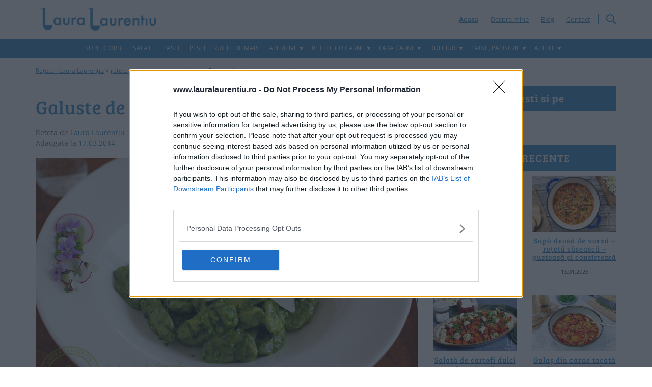

--- FILE ---
content_type: text/html; charset=UTF-8
request_url: https://www.lauralaurentiu.ro/retete-culinare/retete-cu-paste/galuste-de-primavara-cu-leurda.html
body_size: 65143
content:
<!DOCTYPE html>
<html lang="ro-RO">
<head>
<meta name="p:domain_verify" content="ca2d3c0e57762c7a2785ea68c350dbd3"/>
<meta name="google-site-verification" content="u7N9Tm83OwYLcBnN1HDGOlH42Mph24YFfrUagECz1YQ" />
<meta name="theme-color" content="#4495cc" />
<meta name="viewport" content="width=device-width, initial-scale=1, maximum-scale=5">
<meta name="robots" content="max-image-preview:large"/>
<link rel="apple-touch-icon" sizes="152x152" href="/apple-touch-icon.png">
<link rel="icon" type="image/png" sizes="32x32" href="/favicon-32x32.png">
<link rel="icon" type="image/png" sizes="16x16" href="/favicon-16x16.png">
<link rel="manifest" href="/site.webmanifest">
<link rel="mask-icon" href="/safari-pinned-tab.svg" color="#5bbad5">
<meta name="msapplication-TileColor" content="#da532c">
<meta name="theme-color" content="#ffffff">
<title>Galuste de primavara, cu leurda | Laura Laurențiu</title>
<link rel="profile" href="http://gmpg.org/xfn/11" />
<link rel="stylesheet" href="https://www.lauralaurentiu.ro/wp-content/themes/rtmnew/style.css">
<link rel="stylesheet" href="https://www.lauralaurentiu.ro/wp-content/themes/rtmnew/css/bootstrap.css" >
<link rel="pingback" href="https://www.lauralaurentiu.ro/xmlrpc.php" />
<link rel="manifest" href="/manifest.json" />

<script async src="https://cdn.fuseplatform.net/publift/tags/2/4084/fuse.js"></script>
<script async src="https://pagead2.googlesyndication.com/pagead/js/adsbygoogle.js"></script>

<meta name='robots' content='index, follow, max-image-preview:large, max-snippet:-1, max-video-preview:-1' />
<link rel="preload" href="https://www.lauralaurentiu.ro/wp-content/plugins/rate-my-post/public/css/fonts/ratemypost.ttf" type="font/ttf" as="font" crossorigin="anonymous">
	<!-- This site is optimized with the Yoast SEO Premium plugin v26.7 (Yoast SEO v26.7) - https://yoast.com/wordpress/plugins/seo/ -->
	<meta name="description" content="Galuste- gnocchi- de leurda, reteta culinara. Reteta de galuste cu leurda. Paste si sos cu leurda. Mancare de primavara cu rol de detoxifiere, paste cu leurda." />
	<link rel="canonical" href="https://www.lauralaurentiu.ro/retete-culinare/retete-cu-paste/galuste-de-primavara-cu-leurda.html" />
	<meta property="og:locale" content="ro_RO" />
	<meta property="og:type" content="article" />
	<meta property="og:title" content="Galuste de primavara, cu leurda" />
	<meta property="og:description" content="Galuste- gnocchi- de leurda, reteta culinara. Reteta de galuste cu leurda. Paste si sos cu leurda. Mancare de primavara cu rol de detoxifiere, paste cu leurda." />
	<meta property="og:url" content="https://www.lauralaurentiu.ro/retete-culinare/retete-cu-paste/galuste-de-primavara-cu-leurda.html" />
	<meta property="og:site_name" content="Laura Laurențiu" />
	<meta property="article:publisher" content="https://www.facebook.com/Retetecalamama" />
	<meta property="article:author" content="https://www.facebook.com/Retetecalamama" />
	<meta property="article:published_time" content="2014-03-17T10:13:21+00:00" />
	<meta property="article:modified_time" content="2025-12-30T17:02:37+00:00" />
	<meta property="og:image" content="https://www.lauralaurentiu.ro/wp-content/uploads/2014/03/galuste-gnocchi-de-leurda-2.jpg" />
	<meta property="og:image:width" content="975" />
	<meta property="og:image:height" content="650" />
	<meta property="og:image:type" content="image/jpeg" />
	<meta name="author" content="Laura Laurențiu" />
	<meta name="twitter:card" content="summary_large_image" />
	<script type="application/ld+json" class="yoast-schema-graph">{"@context":"https://schema.org","@graph":[{"@type":"Article","@id":"https://www.lauralaurentiu.ro/retete-culinare/retete-cu-paste/galuste-de-primavara-cu-leurda.html#article","isPartOf":{"@id":"https://www.lauralaurentiu.ro/retete-culinare/retete-cu-paste/galuste-de-primavara-cu-leurda.html"},"author":{"name":"Laura Laurențiu","@id":"https://www.lauralaurentiu.ro/#/schema/person/80e9f95fbdc7934fd2a96c58752e1693"},"headline":"Galuste de primavara, cu leurda","datePublished":"2014-03-17T10:13:21+00:00","dateModified":"2025-12-30T17:02:37+00:00","mainEntityOfPage":{"@id":"https://www.lauralaurentiu.ro/retete-culinare/retete-cu-paste/galuste-de-primavara-cu-leurda.html"},"wordCount":809,"commentCount":15,"publisher":{"@id":"https://www.lauralaurentiu.ro/#/schema/person/80e9f95fbdc7934fd2a96c58752e1693"},"image":{"@id":"https://www.lauralaurentiu.ro/retete-culinare/retete-cu-paste/galuste-de-primavara-cu-leurda.html#primaryimage"},"thumbnailUrl":"https://www.lauralaurentiu.ro/wp-content/uploads/2014/03/galuste-gnocchi-de-leurda-2.jpg","keywords":["fara carne","galuste","leurda","ovo-lacto-vegetarian","paste","paste de casa","primavara"],"articleSection":["paste și risotto"],"inLanguage":"ro-RO","potentialAction":[{"@type":"CommentAction","name":"Comment","target":["https://www.lauralaurentiu.ro/retete-culinare/retete-cu-paste/galuste-de-primavara-cu-leurda.html#respond"]}],"copyrightYear":"2014","copyrightHolder":{"@id":"https://www.lauralaurentiu.ro/#organization"}},{"@type":"WebPage","@id":"https://www.lauralaurentiu.ro/retete-culinare/retete-cu-paste/galuste-de-primavara-cu-leurda.html","url":"https://www.lauralaurentiu.ro/retete-culinare/retete-cu-paste/galuste-de-primavara-cu-leurda.html","name":"Galuste de primavara, cu leurda | Laura Laurențiu","isPartOf":{"@id":"https://www.lauralaurentiu.ro/#website"},"primaryImageOfPage":{"@id":"https://www.lauralaurentiu.ro/retete-culinare/retete-cu-paste/galuste-de-primavara-cu-leurda.html#primaryimage"},"image":{"@id":"https://www.lauralaurentiu.ro/retete-culinare/retete-cu-paste/galuste-de-primavara-cu-leurda.html#primaryimage"},"thumbnailUrl":"https://www.lauralaurentiu.ro/wp-content/uploads/2014/03/galuste-gnocchi-de-leurda-2.jpg","datePublished":"2014-03-17T10:13:21+00:00","dateModified":"2025-12-30T17:02:37+00:00","description":"Galuste- gnocchi- de leurda, reteta culinara. Reteta de galuste cu leurda. Paste si sos cu leurda. Mancare de primavara cu rol de detoxifiere, paste cu leurda.","breadcrumb":{"@id":"https://www.lauralaurentiu.ro/retete-culinare/retete-cu-paste/galuste-de-primavara-cu-leurda.html#breadcrumb"},"inLanguage":"ro-RO","potentialAction":[{"@type":"ReadAction","target":["https://www.lauralaurentiu.ro/retete-culinare/retete-cu-paste/galuste-de-primavara-cu-leurda.html"]}]},{"@type":"ImageObject","inLanguage":"ro-RO","@id":"https://www.lauralaurentiu.ro/retete-culinare/retete-cu-paste/galuste-de-primavara-cu-leurda.html#primaryimage","url":"https://www.lauralaurentiu.ro/wp-content/uploads/2014/03/galuste-gnocchi-de-leurda-2.jpg","contentUrl":"https://www.lauralaurentiu.ro/wp-content/uploads/2014/03/galuste-gnocchi-de-leurda-2.jpg","width":975,"height":650,"caption":"galuste-gnocchi- de leurda 2"},{"@type":"BreadcrumbList","@id":"https://www.lauralaurentiu.ro/retete-culinare/retete-cu-paste/galuste-de-primavara-cu-leurda.html#breadcrumb","itemListElement":[{"@type":"ListItem","position":1,"name":"Rețete - Laura Laurențiu","item":"https://www.lauralaurentiu.ro/"},{"@type":"ListItem","position":2,"name":"retete culinare","item":"https://www.lauralaurentiu.ro/retete-culinare"},{"@type":"ListItem","position":3,"name":"paste și risotto","item":"https://www.lauralaurentiu.ro/retete-culinare/retete-cu-paste"},{"@type":"ListItem","position":4,"name":"Galuste de primavara, cu leurda"}]},{"@type":"WebSite","@id":"https://www.lauralaurentiu.ro/#website","url":"https://www.lauralaurentiu.ro/","name":"Laura Laurențiu","description":"Laura Laurențiu - rețete și povești cu gust","publisher":{"@id":"https://www.lauralaurentiu.ro/#/schema/person/80e9f95fbdc7934fd2a96c58752e1693"},"potentialAction":[{"@type":"SearchAction","target":{"@type":"EntryPoint","urlTemplate":"https://www.lauralaurentiu.ro/?s={search_term_string}"},"query-input":{"@type":"PropertyValueSpecification","valueRequired":true,"valueName":"search_term_string"}}],"inLanguage":"ro-RO"},{"@type":["Person","Organization"],"@id":"https://www.lauralaurentiu.ro/#/schema/person/80e9f95fbdc7934fd2a96c58752e1693","name":"Laura Laurențiu","image":{"@type":"ImageObject","inLanguage":"ro-RO","@id":"https://www.lauralaurentiu.ro/#/schema/person/image/","url":"https://www.lauralaurentiu.ro/wp-content/uploads/2023/09/laura-laurentiu-autor-blog-culinar-bucatar.jpg","contentUrl":"https://www.lauralaurentiu.ro/wp-content/uploads/2023/09/laura-laurentiu-autor-blog-culinar-bucatar.jpg","width":696,"height":696,"caption":"Laura Laurențiu"},"logo":{"@id":"https://www.lauralaurentiu.ro/#/schema/person/image/"},"sameAs":["https://www.lauralaurentiu.ro","https://www.facebook.com/Retetecalamama"],"url":"https://www.lauralaurentiu.ro/author/laura-laurentiu"}]}</script>
	<!-- / Yoast SEO Premium plugin. -->


<link rel="alternate" type="application/rss+xml" title="Laura Laurențiu &raquo; Flux" href="https://www.lauralaurentiu.ro/feed" />
<link rel="alternate" type="application/rss+xml" title="Laura Laurențiu &raquo; Flux comentarii" href="https://www.lauralaurentiu.ro/comments/feed" />
<link rel="alternate" type="application/rss+xml" title="Flux comentarii Laura Laurențiu &raquo; Galuste de primavara, cu leurda" href="https://www.lauralaurentiu.ro/retete-culinare/retete-cu-paste/galuste-de-primavara-cu-leurda.html/feed" />
<link rel="alternate" title="oEmbed (JSON)" type="application/json+oembed" href="https://www.lauralaurentiu.ro/wp-json/oembed/1.0/embed?url=https%3A%2F%2Fwww.lauralaurentiu.ro%2Fretete-culinare%2Fretete-cu-paste%2Fgaluste-de-primavara-cu-leurda.html" />
<link rel="alternate" title="oEmbed (XML)" type="text/xml+oembed" href="https://www.lauralaurentiu.ro/wp-json/oembed/1.0/embed?url=https%3A%2F%2Fwww.lauralaurentiu.ro%2Fretete-culinare%2Fretete-cu-paste%2Fgaluste-de-primavara-cu-leurda.html&#038;format=xml" />
<style id='wp-img-auto-sizes-contain-inline-css' type='text/css'>
img:is([sizes=auto i],[sizes^="auto," i]){contain-intrinsic-size:3000px 1500px}
/*# sourceURL=wp-img-auto-sizes-contain-inline-css */
</style>

<style id='wp-emoji-styles-inline-css' type='text/css'>

	img.wp-smiley, img.emoji {
		display: inline !important;
		border: none !important;
		box-shadow: none !important;
		height: 1em !important;
		width: 1em !important;
		margin: 0 0.07em !important;
		vertical-align: -0.1em !important;
		background: none !important;
		padding: 0 !important;
	}
/*# sourceURL=wp-emoji-styles-inline-css */
</style>
<link rel='stylesheet' id='rate-my-post-css' href='https://www.lauralaurentiu.ro/wp-content/plugins/rate-my-post/public/css/rate-my-post.min.css?ver=4.4.4' type='text/css' media='all' />
<style id='rate-my-post-inline-css' type='text/css'>
.rmp-widgets-container.rmp-wp-plugin.rmp-main-container {  text-align:left;}.rmp-rating-widget .rmp-icon--ratings {  font-size: 16px;}
.rmp-widgets-container.rmp-wp-plugin.rmp-main-container {  text-align:left;}.rmp-rating-widget .rmp-icon--ratings {  font-size: 16px;}
/*# sourceURL=rate-my-post-inline-css */
</style>
<link rel='stylesheet' id='dashicons-css' href='https://www.lauralaurentiu.ro/wp-includes/css/dashicons.min.css?ver=751c72fa694181b17fc0fa0c301708e0' type='text/css' media='all' />
<link rel='stylesheet' id='wp-jquery-ui-dialog-css' href='https://www.lauralaurentiu.ro/wp-includes/css/jquery-ui-dialog.min.css?ver=751c72fa694181b17fc0fa0c301708e0' type='text/css' media='all' />
<link rel='stylesheet' id='rankya_schema_youtube_style-css' href='https://www.lauralaurentiu.ro/wp-content/plugins/rankya-schema-youtube-videoobject/css/style.css?ver=751c72fa694181b17fc0fa0c301708e0' type='text/css' media='all' />
<link rel='stylesheet' id='slb_core-css' href='https://www.lauralaurentiu.ro/wp-content/plugins/simple-lightbox/client/css/app.css?ver=2.9.4' type='text/css' media='all' />
<link rel='stylesheet' id='wp-pagenavi-css' href='https://www.lauralaurentiu.ro/wp-content/plugins/wp-pagenavi/pagenavi-css.css?ver=2.70' type='text/css' media='all' />
<link rel="https://api.w.org/" href="https://www.lauralaurentiu.ro/wp-json/" /><link rel="alternate" title="JSON" type="application/json" href="https://www.lauralaurentiu.ro/wp-json/wp/v2/posts/19380" /><link rel="EditURI" type="application/rsd+xml" title="RSD" href="https://www.lauralaurentiu.ro/xmlrpc.php?rsd" />

<link rel='shortlink' href='https://www.lauralaurentiu.ro/?p=19380' />


<!-- Global site tag (gtag.js) - Google Analytics -->
<script async src="https://www.googletagmanager.com/gtag/js?id=UA-60742166-1"></script>
<script>
  window.dataLayer = window.dataLayer || [];
  function gtag(){dataLayer.push(arguments);}
  gtag('js', new Date());
  gtag('config', 'UA-60742166-1');
</script>
<script>(function(d, s, id) {
  var js, fjs = d.getElementsByTagName(s)[0];
  if (d.getElementById(id)) return;
  js = d.createElement(s); js.id = id;
  js.src = "//connect.facebook.net/ro_RO/sdk.js#xfbml=1&version=v2.9&appId=939390686150297";
  fjs.parentNode.insertBefore(js, fjs);
}(document, 'script', 'facebook-jssdk'));</script>

<link rel='stylesheet' id='pms-style-front-end-css' href='https://www.lauralaurentiu.ro/wp-content/plugins/paid-member-subscriptions/assets/css/style-front-end.css?ver=2.17.1' type='text/css' media='all' />
</head>
<body class="wp-singular post-template-default single single-post postid-19380 single-format-standard wp-theme-rtmnew" >
<div id="searchBig" class="hidemap">
	<div id="formCautare" >
	<div style="font-size:24px; text-transform:uppercase; color:#4495cc;">
		Cautare in site
    </div>
    <section class="search"><form role="search" method="get" id="search-form" action="https://www.lauralaurentiu.ro/" >
    <label class="screen-reader-text" for="s"></label>
     <input type="search" value="" name="s" id="s" placeholder="Introdu cuvant sau expresie de cuvinte" />
     <input type="submit" id="searchsubmit" value="Cauta" />
     </form></section>    <span id="closeSearch">x inchide</span>
	</div>
</div>
<header id="mobileFix">
<div class="container" id="topHead">
    <div class="row" id="top">
		<div class="col-sm-3  col-xs-3">
            <a id="logo" href="https://www.lauralaurentiu.ro/" title="Laura Laurențiu" rel="home">
            <img id="logoLarge" src="https://www.lauralaurentiu.ro/wp-content/themes/rtmnew/images/logo.jpg" alt="Laura Laurențiu" width="250" height="55">
			<img id="logoSmall" src="https://www.lauralaurentiu.ro/wp-content/themes/rtmnew/images/logosmall.jpg" alt="Laura Laurențiu" width="50" height="50">
            </a>
        </div>
        <div class="col-sm-9 col-xs-9">
	        <div id="menuTop">
				<div id="tglMenu"></div>
	            <div id="lupa"></div>
    	        <div class="menu-meniu-nelog-container"><ul id="menu-meniu-nelog" class="menu"><li id="menu-item-31104" class="hometop menu-item menu-item-type-post_type menu-item-object-page menu-item-home menu-item-31104"><a href="https://www.lauralaurentiu.ro/">Acasa</a></li>
<li id="menu-item-39247" class="despretop menu-item menu-item-type-post_type menu-item-object-page menu-item-39247"><a href="https://www.lauralaurentiu.ro/despre-mine">Despre mine</a></li>
<li id="menu-item-31105" class="blogtop menu-item menu-item-type-post_type menu-item-object-page menu-item-31105"><a href="https://www.lauralaurentiu.ro/blog">Blog</a></li>
<li id="menu-item-31106" class="contacttop menu-item menu-item-type-post_type menu-item-object-page menu-item-31106"><a href="https://www.lauralaurentiu.ro/contact">Contact</a></li>
</ul></div>    		</div>
        </div>

    </div>
</div>
<nav id="meniuPrim" class="nonav">
    <div class="container">
    	<div class="row">
        	<div class="col-xs-12">
			   	<div class="navClose">X</div>
				<div class="mainmenu"><ul id="menu-meniu-pricipal" class="menu"><li id="menu-item-23198" class="menu-item menu-item-type-taxonomy menu-item-object-category menu-item-23198"><a href="https://www.lauralaurentiu.ro/retete-culinare/supe-ciorbe">Supe, Ciorbe</a></li>
<li id="menu-item-32887" class="menu-item menu-item-type-taxonomy menu-item-object-category menu-item-32887"><a href="https://www.lauralaurentiu.ro/retete-culinare/retete-de-salate">Salate</a></li>
<li id="menu-item-23200" class="menu-item menu-item-type-taxonomy menu-item-object-category current-post-ancestor current-menu-parent current-post-parent menu-item-23200"><a href="https://www.lauralaurentiu.ro/retete-culinare/retete-cu-paste">Paste</a></li>
<li id="menu-item-23211" class="menu-item menu-item-type-taxonomy menu-item-object-category menu-item-23211"><a href="https://www.lauralaurentiu.ro/retete-culinare/peste-fructe-de-mare">Peste, Fructe de mare</a></li>
<li id="menu-item-23193" class="menu-item menu-item-type-custom menu-item-object-custom menu-item-has-children menu-item-23193"><a href="/retete-culinare/aperitive">Aperitive</a>
<ul class="sub-menu">
	<li id="menu-item-23436" class="menu-item menu-item-type-custom menu-item-object-custom menu-item-23436"><a href="/tag/aperitiv-cald">Aperitiv cald</a></li>
	<li id="menu-item-23437" class="menu-item menu-item-type-custom menu-item-object-custom menu-item-23437"><a href="/tag/aperitiv-rece">Aperitiv rece</a></li>
	<li id="menu-item-23194" class="menu-item menu-item-type-custom menu-item-object-custom menu-item-23194"><a href="/tag/gustari">Gustari</a></li>
	<li id="menu-item-23195" class="menu-item menu-item-type-custom menu-item-object-custom menu-item-23195"><a href="/tag/sandwich">Sandvisuri</a></li>
	<li id="menu-item-23196" class="menu-item menu-item-type-custom menu-item-object-custom menu-item-23196"><a href="/tag/retete-pentru-mic-dejun">Micul Dejun</a></li>
	<li id="menu-item-23197" class="menu-item menu-item-type-custom menu-item-object-custom menu-item-23197"><a href="/tag/patiserie-sarata">Placinte sarate</a></li>
</ul>
</li>
<li id="menu-item-23201" class="menu-item menu-item-type-custom menu-item-object-custom menu-item-has-children menu-item-23201"><a href="/tag/retete-cu-carne">Retete Cu Carne</a>
<ul class="sub-menu">
	<li id="menu-item-23202" class="menu-item menu-item-type-custom menu-item-object-custom menu-item-23202"><a href="/tag/carne-de-porc">Carne De Porc</a></li>
	<li id="menu-item-23205" class="menu-item menu-item-type-custom menu-item-object-custom menu-item-23205"><a href="/tag/retete-cu-pui">Carne De Pui</a></li>
	<li id="menu-item-23203" class="menu-item menu-item-type-custom menu-item-object-custom menu-item-23203"><a href="/tag/carne-de-vita">Carne De Vita</a></li>
	<li id="menu-item-23207" class="menu-item menu-item-type-custom menu-item-object-custom menu-item-23207"><a href="/tag/carne-de-curcan">Carne De Curcan</a></li>
	<li id="menu-item-23204" class="menu-item menu-item-type-custom menu-item-object-custom menu-item-23204"><a href="/tag/carne-de-miel">Carne De Miel</a></li>
	<li id="menu-item-23206" class="menu-item menu-item-type-custom menu-item-object-custom menu-item-23206"><a href="/tag/carne-de-rata">Carne De Rata</a></li>
	<li id="menu-item-23209" class="menu-item menu-item-type-custom menu-item-object-custom menu-item-23209"><a href="/tag/carne-de-iepure">Carne de Iepure</a></li>
	<li id="menu-item-23208" class="menu-item menu-item-type-custom menu-item-object-custom menu-item-23208"><a href="/tag/carne-de-vanat">Vanat</a></li>
	<li id="menu-item-23210" class="menu-item menu-item-type-custom menu-item-object-custom menu-item-23210"><a href="/tag/carne-de-pasare">Altele</a></li>
</ul>
</li>
<li id="menu-item-23222" class="menu-item menu-item-type-custom menu-item-object-custom menu-item-has-children menu-item-23222"><a href="/tag/fara-carne">Fara Carne</a>
<ul class="sub-menu">
	<li id="menu-item-23223" class="menu-item menu-item-type-custom menu-item-object-custom menu-item-23223"><a href="/tag/ovo-lacto-vegetarian">Ovo-Lacto-Vegetarian</a></li>
	<li id="menu-item-23224" class="menu-item menu-item-type-custom menu-item-object-custom menu-item-23224"><a href="/tag/retete-vegane">Vegan</a></li>
</ul>
</li>
<li id="menu-item-23212" class="menu-item menu-item-type-custom menu-item-object-custom menu-item-has-children menu-item-23212"><a href="/tag/dulciuri">Dulciuri</a>
<ul class="sub-menu">
	<li id="menu-item-23213" class="menu-item menu-item-type-taxonomy menu-item-object-category menu-item-23213"><a href="https://www.lauralaurentiu.ro/retete-culinare/prajituri-torturi">Prajituri Si Torturi</a></li>
	<li id="menu-item-23214" class="menu-item menu-item-type-taxonomy menu-item-object-category menu-item-23214"><a href="https://www.lauralaurentiu.ro/retete-culinare/deserturi-dulciuri-de-casa">Deserturi de casa</a></li>
	<li id="menu-item-23221" class="menu-item menu-item-type-custom menu-item-object-custom menu-item-23221"><a href="/tag/patiserie-dulce">Placinte/Aluaturi Dulci</a></li>
	<li id="menu-item-23215" class="menu-item menu-item-type-custom menu-item-object-custom menu-item-23215"><a href="/tag/fursecuri">Fursecuri</a></li>
	<li id="menu-item-23216" class="menu-item menu-item-type-custom menu-item-object-custom menu-item-23216"><a href="/tag/chec">Retete de Chec</a></li>
	<li id="menu-item-23220" class="menu-item menu-item-type-custom menu-item-object-custom menu-item-23220"><a href="/tag/inghetata">Inghetate/Creme</a></li>
</ul>
</li>
<li id="menu-item-23225" class="menu-item menu-item-type-taxonomy menu-item-object-category menu-item-has-children menu-item-23225"><a href="https://www.lauralaurentiu.ro/retete-culinare/retete-paine">Paine, patiserie</a>
<ul class="sub-menu">
	<li id="menu-item-23226" class="menu-item menu-item-type-custom menu-item-object-custom menu-item-23226"><a href="/tag/patiserie-dulce">Patiserie dulce</a></li>
	<li id="menu-item-23227" class="menu-item menu-item-type-custom menu-item-object-custom menu-item-23227"><a href="/tag/patiserie-sarata">Patiserie sarata</a></li>
	<li id="menu-item-23228" class="menu-item menu-item-type-custom menu-item-object-custom menu-item-23228"><a href="/tag/biscuiti">Biscuiti</a></li>
	<li id="menu-item-23229" class="menu-item menu-item-type-custom menu-item-object-custom menu-item-23229"><a href="/tag/cornuri">Cornuri</a></li>
	<li id="menu-item-23231" class="menu-item menu-item-type-custom menu-item-object-custom menu-item-23231"><a href="/tag/cozonac">Cozonac</a></li>
	<li id="menu-item-23230" class="menu-item menu-item-type-custom menu-item-object-custom menu-item-23230"><a href="/tag/paine-impletita">Impletituri</a></li>
</ul>
</li>
<li id="menu-item-23255" class="menu-item menu-item-type-custom menu-item-object-custom menu-item-has-children menu-item-23255"><a>Altele</a>
<ul class="sub-menu">
	<li id="menu-item-23232" class="menu-item menu-item-type-custom menu-item-object-custom menu-item-23232"><a href="/tag/sosuri">Sosuri</a></li>
	<li id="menu-item-23233" class="menu-item menu-item-type-custom menu-item-object-custom menu-item-23233"><a href="/tag/garnitura">Garnituri</a></li>
	<li id="menu-item-23234" class="menu-item menu-item-type-custom menu-item-object-custom menu-item-23234"><a href="/tag/pentru-iarna">Conserve</a></li>
	<li id="menu-item-23235" class="menu-item menu-item-type-taxonomy menu-item-object-category menu-item-23235"><a href="https://www.lauralaurentiu.ro/diverse">Non Culinar:</a></li>
	<li id="menu-item-23236" class="menu-item menu-item-type-taxonomy menu-item-object-category menu-item-23236"><a href="https://www.lauralaurentiu.ro/diverse/articole">Articole</a></li>
	<li id="menu-item-23237" class="menu-item menu-item-type-taxonomy menu-item-object-category menu-item-23237"><a href="https://www.lauralaurentiu.ro/diverse/jocuri-si-concursuri">Jocuri, Concursuri</a></li>
	<li id="menu-item-23238" class="menu-item menu-item-type-taxonomy menu-item-object-category menu-item-23238"><a href="https://www.lauralaurentiu.ro/diverse/parteneriate">Parteneriate</a></li>
</ul>
</li>
</ul></div>            </div>
    	</div>
    </div>
</nav>
</header>
<div id="siteContainer">

	<div class="container">
<div class="row">
	<div class="col-xs-12 breadcrumbs" >
		<p id="breadcrumbs"><span><span><a href="https://www.lauralaurentiu.ro/">Rețete - Laura Laurențiu</a></span> &gt; <span><a href="https://www.lauralaurentiu.ro/retete-culinare">retete culinare</a></span> &gt; <span><a href="https://www.lauralaurentiu.ro/retete-culinare/retete-cu-paste">paste și risotto</a></span> &gt; <span class="breadcrumb_last" aria-current="page">Galuste de primavara, cu leurda</span></span></p>	</div>
	<div id="mainContent">
	    <div id="contentLeft" class="col-md-8 col-xs-12">
			<article>
	
	<h1 id="mainTitle">Galuste de primavara, cu leurda</h1>	
		
	<div class="row">
		<div class="col-sm-6 col-xs-8">
		    <div class="entry-da">

        		Reteta de <span>
		        <a href ="https://www.lauralaurentiu.ro/author/laura-laurentiu"><span>Laura Laurențiu</span></a>
	    	    </span><br />
				Adaugata la <span class="data">17.03.2014</span>
			</div>
        
        </div>
					<div class="col-sm-6 col-xs-4">
					<span>Rating</span>
					<!-- FeedbackWP Plugin - Results Widget --><div  class="rmp-results-widget js-rmp-results-widget js-rmp-results-widget--19380 "  data-post-id="19380">  <div class="rmp-results-widget__visual-rating">    <i class="js-rmp-results-icon rmp-icon rmp-icon--ratings rmp-icon--star rmp-icon--full-highlight"></i><i class="js-rmp-results-icon rmp-icon rmp-icon--ratings rmp-icon--star rmp-icon--full-highlight"></i><i class="js-rmp-results-icon rmp-icon rmp-icon--ratings rmp-icon--star rmp-icon--full-highlight"></i><i class="js-rmp-results-icon rmp-icon rmp-icon--ratings rmp-icon--star rmp-icon--full-highlight"></i><i class="js-rmp-results-icon rmp-icon rmp-icon--ratings rmp-icon--star rmp-icon--full-highlight"></i>  </div>  <div class="rmp-results-widget__avg-rating">    <span class="js-rmp-avg-rating">      4.9    </span>  </div>  <div class="rmp-results-widget__vote-count">    (<span class="js-rmp-vote-count">19</span>)  </div></div>
			</div>
			    
    </div>
	<div id="mainPic">
				
	
        <a href="https://www.lauralaurentiu.ro/wp-content/uploads/2014/03/galuste-gnocchi-de-leurda-2.jpg" data-slb-active="1" data-slb-asset="792116198" data-slb-internal="0" data-slb-group="19380"><img width="975" height="650" src="https://www.lauralaurentiu.ro/wp-content/uploads/2014/03/galuste-gnocchi-de-leurda-2.jpg" class="attachment-post-thumbnail size-post-thumbnail wp-post-image" alt="galuste-gnocchi- de leurda 2" decoding="async" fetchpriority="high" srcset="https://www.lauralaurentiu.ro/wp-content/uploads/2014/03/galuste-gnocchi-de-leurda-2.jpg 975w, https://www.lauralaurentiu.ro/wp-content/uploads/2014/03/galuste-gnocchi-de-leurda-2-600x400.jpg 600w, https://www.lauralaurentiu.ro/wp-content/uploads/2014/03/galuste-gnocchi-de-leurda-2-960x640.jpg 960w, https://www.lauralaurentiu.ro/wp-content/uploads/2014/03/galuste-gnocchi-de-leurda-2-750x500.jpg 750w, https://www.lauralaurentiu.ro/wp-content/uploads/2014/03/galuste-gnocchi-de-leurda-2-475x317.jpg 475w" sizes="(max-width: 975px) 100vw, 975px" /></a>         
	</div>
 		       

		<div id="timpi" class="print-only">
            <div class="box bmare">
                <img alt="Pregatire" class="no-print" src="https://www.lauralaurentiu.ro/wp-content/themes/rtmnew/images/pregatire.png" width="60" height="60" />
                <span class="boxTit">Pregatire</span>
                <span class="boxCont">00:30 ore</span>
            </div>                
            <div class="box bmare">
                <img alt="Gatire" class="no-print" src="https://www.lauralaurentiu.ro/wp-content/themes/rtmnew/images/gatire.png" width="60" height="60"/>
                <span class="boxTit">Gatire</span>
                <span class="boxCont">00:05 ore</span>            
            </div>                
            <div class="box bmare">
                <img alt="Timp total" class="no-print" src="https://www.lauralaurentiu.ro/wp-content/themes/rtmnew/images/total.png" width="60" height="60"/>
                <span class="boxTit">Timp total</span>
				<span class="boxCont">00:35 ore</span>            
            </div>                
            <div class="box bmare">
                <img alt="Portii" class="no-print" src="https://www.lauralaurentiu.ro/wp-content/themes/rtmnew/images/portii.png" width="60" height="60"/>
                <span class="boxTit">Portii</span>
                <span class="boxCont">6</span>
            </div>                
            <div class="box bmare">
                                    <img alt="Grad dificultate" class="no-print" src="https://www.lauralaurentiu.ro/wp-content/themes/rtmnew/images/mediu.png" width="60" height="60" />
                                <span class="boxTit">Grad dificultate</span>
                <span class="boxCont">mediu</span>
            </div>   
                         
		</div>		
<div class="row">
      <div class='code-block code-block-12' style='margin: 8px 0; clear: both;'>
<div data-fuse="recipe_header"></div></div>
    </div>
			<div class="jumphold">
            	<span id="jump">SARI LA RETETA</span>
            </div>

	
    
           

	<div class="reteta print-yes">
        <p style="text-align: justify;">Vine, vine primavara! De data asta nu mai e cale de-ntors, iarna trebuie sa-si adune cojoacele si sa plece hat colea, pentru ca toporasii au inflorit, buburuzele se-ncalzesc la soare iar prin poienite a aparut leurda, &#8222;usturoiul ursului&#8221; (<em>allium ursinum</em>), atat de binefacatoare pentru sanatatea noastra. Despre beneficiile leurdei am scris anul trecut, la reteta <a title="reteta de pesto de leurda" href="https://www.lauralaurentiu.ro/retete-culinare/retete-diverse/pesto-de-leurda.html" target="_blank" rel="noopener">Pesto de leurda</a>.</p><div class='code-block code-block-1' style='margin: 20px auto; text-align: center; display: block; clear: both;'>
<div class='ai-adb-show' style='visibility: hidden; display: none;' data-ai-tracking='WzEsMCwiYXJ0MSIsIiIsMV0=' data-ai-debug='1'>
<div data-fuse="recipe_incontent_1"></div>

</div>
</div>

<p>Unii vor spune ca aceste galuste de primavara seamana cu &#8222;gnocchi&#8221;. Nici nu se poate sa nu semene, pentru ca in italiana cuvantul &#8222;gnocco&#8221; inseamna nimic altceva decat&#8230; galusca. :) Asadar, pentru ca e foarte greu de stabilit daca italienii au facut &#8222;gnocchi&#8221; inainte sa faca englezii &#8222;dumplings&#8221;, nemtii &#8222;knödels&#8221; sau romanii &#8222;galuste&#8221;, eu va prezint cu mandrie o farfurie cu galuste verzi, de primavara, pe care o consider cat se poate de romaneasca si care este si gustoasa, si de sezon.</p>
<p style="text-align: justify;"><a href="https://www.lauralaurentiu.ro/wp-content/uploads/2014/03/galuste-gnocchi-de-leurda-1.jpg" data-slb-active="1" data-slb-asset="59837717" data-slb-internal="0" data-slb-group="19380"><img decoding="async" class="aligncenter size-full wp-image-19383" src="https://www.lauralaurentiu.ro/wp-content/uploads/2014/03/galuste-gnocchi-de-leurda-1.jpg" alt="galuste-gnocchi-de leurda 1" width="550" height="825" srcset="https://www.lauralaurentiu.ro/wp-content/uploads/2014/03/galuste-gnocchi-de-leurda-1.jpg 550w, https://www.lauralaurentiu.ro/wp-content/uploads/2014/03/galuste-gnocchi-de-leurda-1-150x225.jpg 150w, https://www.lauralaurentiu.ro/wp-content/uploads/2014/03/galuste-gnocchi-de-leurda-1-533x800.jpg 533w, https://www.lauralaurentiu.ro/wp-content/uploads/2014/03/galuste-gnocchi-de-leurda-1-400x600.jpg 400w" sizes="(max-width: 550px) 100vw, 550px" /></a></p>
<p>Le-am servit ca antreu la o masă faină de duminică, al cărei fel principal a fost un coquelet iar la desert ne-am bucurat de câte o felie <a href="https://www.lauralaurentiu.ro/retete-culinare/prajituri-torturi/rulada-diplomat-reteta-video-de-rol-diplomat-clasic.html">de ruladă Diplomat</a>. Unii mai mult de o felie, că au cerut și supliment, dar nu stăm să numărăm cât desert mănâncă fiecare mesean! :))</p><div class='code-block code-block-2' style='margin: 20px auto; text-align: center; display: block; clear: both;'>
<div data-fuse="recipe_incontent_2"></div>
</div>

<h2 id="scrlb">Ingrediente găluște de primăvară</h2>
<ul class="Ingredients">
<li>250-300 de grame de frunze de leurda</li>
<li>400 de grame de cartofi albi, fainosi</li>
<li>150-200 de grame de faina (preferabil de grau dur)</li>
<li>1 ou</li>
<li>sare si piper</li>
<li>in plus: faina pentru planul de lucru, sosul preferat si parmezan ras pentru servit</li>
</ul>
<h3>Mod de Preparare Galuste Cu Leurda</h3>
<p style="text-align: justify;">Acest fel de mancare debuteaza intr-un mod cum nu se poate mai placut, cu o plimbare in padure, intr-o zi insorita de primavara. Iar cand observati leurda frageda cum mijeste prin stratul de frunze moarte, de pana si buburuza lacomeste la ele, nu pregetati, culegeti-le! Sunt minunate in aceasta reteta, dar puteti sa le consumati si crude, intr-o salata cu gust puternic de usturoi.</p>
<p style="text-align: justify;"><a href="https://www.lauralaurentiu.ro/wp-content/uploads/2014/03/buburuza-la-leurda.jpg" data-slb-active="1" data-slb-asset="705567433" data-slb-internal="0" data-slb-group="19380"><img decoding="async" class="aligncenter size-medium wp-image-19381" src="https://www.lauralaurentiu.ro/wp-content/uploads/2014/03/buburuza-la-leurda.jpg" alt="buburuza la leurda" width="560" height="373" srcset="https://www.lauralaurentiu.ro/wp-content/uploads/2014/03/buburuza-la-leurda.jpg 975w, https://www.lauralaurentiu.ro/wp-content/uploads/2014/03/buburuza-la-leurda-600x400.jpg 600w, https://www.lauralaurentiu.ro/wp-content/uploads/2014/03/buburuza-la-leurda-960x640.jpg 960w, https://www.lauralaurentiu.ro/wp-content/uploads/2014/03/buburuza-la-leurda-750x500.jpg 750w, https://www.lauralaurentiu.ro/wp-content/uploads/2014/03/buburuza-la-leurda-475x317.jpg 475w" sizes="(max-width: 560px) 100vw, 560px" /></a>In orice padure de foioase din Romania veti descoperi in acest sezon poienite in care leurda se asterne ca un covor verde crud.</p><div class='code-block code-block-3' style='margin: 20px auto; text-align: center; display: block; clear: both;'>
<div data-fuse="recipe_incontent_3"></div></div>

<p><a href="https://www.lauralaurentiu.ro/wp-content/uploads/2014/03/la-cules-de-leurda.jpg" data-slb-active="1" data-slb-asset="372695486" data-slb-internal="0" data-slb-group="19380"><img loading="lazy" decoding="async" class="aligncenter size-full wp-image-19384" src="https://www.lauralaurentiu.ro/wp-content/uploads/2014/03/la-cules-de-leurda.jpg" alt="la cules de leurda" width="500" height="750" srcset="https://www.lauralaurentiu.ro/wp-content/uploads/2014/03/la-cules-de-leurda.jpg 500w, https://www.lauralaurentiu.ro/wp-content/uploads/2014/03/la-cules-de-leurda-150x225.jpg 150w, https://www.lauralaurentiu.ro/wp-content/uploads/2014/03/la-cules-de-leurda-400x600.jpg 400w" sizes="auto, (max-width: 500px) 100vw, 500px" /></a>Culegeti fara frica, leurda nu e pe cale de disparitie, bulbii ei cresc si se inmultesc in pamantul gras din padure si la anul frunzele usturoiate vor aparea din nou.</p>
<p style="text-align: justify;"><a href="https://www.lauralaurentiu.ro/wp-content/uploads/2014/03/leurda.jpg" data-slb-active="1" data-slb-asset="1267586595" data-slb-internal="0" data-slb-group="19380"><img loading="lazy" decoding="async" class="aligncenter size-medium wp-image-19385" src="https://www.lauralaurentiu.ro/wp-content/uploads/2014/03/leurda.jpg" alt="leurda" width="560" height="373" srcset="https://www.lauralaurentiu.ro/wp-content/uploads/2014/03/leurda.jpg 975w, https://www.lauralaurentiu.ro/wp-content/uploads/2014/03/leurda-600x400.jpg 600w, https://www.lauralaurentiu.ro/wp-content/uploads/2014/03/leurda-960x640.jpg 960w, https://www.lauralaurentiu.ro/wp-content/uploads/2014/03/leurda-750x500.jpg 750w, https://www.lauralaurentiu.ro/wp-content/uploads/2014/03/leurda-475x317.jpg 475w" sizes="auto, (max-width: 560px) 100vw, 560px" /></a>1. Odata adusa leurda acasa (de la piata sau din padure, depinde cat sunteti de norocosi), se alege, se spala bine si se zvanta. Se pune la fiert o oala cu 3-4 litri de apa sarata si separat se pregateste un castron cu apa foarte rece, preferabil cu cateva cuburi de gheata. Cand apa clocoteste, se adauga leurda si se clocoteste nu mai mult de 30 de secunde. Se scoate imediat cu o spumiera si se plonjeaza in castronul cu apa foarte rece.</p><div class='code-block code-block-4' style='margin: 20px auto; text-align: center; display: block; clear: both;'>
<div data-fuse="recipe_incontent_4"></div></div>
<div class="f3c560470ae60871d3338037b850a65b" data-index="9" style="float: none; margin:0px 0 0px 0; text-align:center;">
<a href="https://youtu.be/6dtabsxQkD8"><img loading="lazy" decoding="async" src="https://www.lauralaurentiu.ro/wp-content/uploads/2026/01/cuvarza.jpg" width="760" height="428" /></a> 
</div>

<div class='code-block code-block-14' style='margin: 8px 0; clear: both;'>
<script async src="https://pagead2.googlesyndication.com/pagead/js/adsbygoogle.js?client=ca-pub-9830209973629605"
     crossorigin="anonymous"></script>
<ins class="adsbygoogle"
     style="display:block; text-align:center;"
     data-ad-layout="in-article"
     data-ad-format="fluid"
     data-ad-client="ca-pub-9830209973629605"
     data-ad-slot="2440906214"></ins>
<script>
     (adsbygoogle = window.adsbygoogle || []).push({});
</script>
</div>
<p style="text-align: justify;"><a href="https://www.lauralaurentiu.ro/wp-content/uploads/2014/03/preparare-galuste-de-leurda-1.jpg" data-slb-active="1" data-slb-asset="846469686" data-slb-internal="0" data-slb-group="19380"><img loading="lazy" decoding="async" class="aligncenter size-medium wp-image-19386" src="https://www.lauralaurentiu.ro/wp-content/uploads/2014/03/preparare-galuste-de-leurda-1.jpg" alt="preparare galuste de leurda 1" width="560" height="420" srcset="https://www.lauralaurentiu.ro/wp-content/uploads/2014/03/preparare-galuste-de-leurda-1.jpg 1000w, https://www.lauralaurentiu.ro/wp-content/uploads/2014/03/preparare-galuste-de-leurda-1-600x450.jpg 600w, https://www.lauralaurentiu.ro/wp-content/uploads/2014/03/preparare-galuste-de-leurda-1-960x720.jpg 960w" sizes="auto, (max-width: 560px) 100vw, 560px" /></a>2. Se aleg cartofi pe cat posibil egali (ca sa se gateasca in acelasi timp), se spala si se fierb cu tot cu coaja pana sunt moi (cam 30 de minute). Se lasa cartofii sa se raceasca, apoi se decojesc si se zdrobesc.</p>
<p style="text-align: justify;">3. Leurda se scurge de apa si se preseaza bine, ca sa fie cat mai sucata, apoi se toaca marunt cu un cutit.</p><div class='code-block code-block-5' style='margin: 20px auto; text-align: center; display: block; clear: both;'>
<div data-fuse="recipe_incontent_5"></div></div>

<p style="text-align: justify;">4. Toate ingredientele se pun intr-un castron si se framanta cat sa se omogenizeze. Cantitatea de faina se ajusteaza in functie de capacitatea ei de a absorbi mai mult sau mai putin lichid, ideal ar fi sa se foloseasca faina de grau dur dar merge si cu faina obisnuita.</p>
<p style="text-align: justify;"><a href="https://www.lauralaurentiu.ro/wp-content/uploads/2014/03/preparare-galuste-gnocchi-de-leurda-2.jpg" data-slb-active="1" data-slb-asset="1835716193" data-slb-internal="0" data-slb-group="19380"><img loading="lazy" decoding="async" class="aligncenter size-medium wp-image-19388" src="https://www.lauralaurentiu.ro/wp-content/uploads/2014/03/preparare-galuste-gnocchi-de-leurda-2.jpg" alt="preparare galuste-gnocchi-de leurda 2" width="560" height="420" srcset="https://www.lauralaurentiu.ro/wp-content/uploads/2014/03/preparare-galuste-gnocchi-de-leurda-2.jpg 1000w, https://www.lauralaurentiu.ro/wp-content/uploads/2014/03/preparare-galuste-gnocchi-de-leurda-2-600x450.jpg 600w, https://www.lauralaurentiu.ro/wp-content/uploads/2014/03/preparare-galuste-gnocchi-de-leurda-2-960x720.jpg 960w" sizes="auto, (max-width: 560px) 100vw, 560px" /></a><em>Observatie: oul se poate elimina din compozitie, caz in care cantitatea de faina se va reduce cu 80-100 de grame.</em></p>
<p style="text-align: justify;">5. Aluatul obtinut nu trebuie sa fie vartos, dar nici lipicios. Se rastoarna aluatul pe planul de lucru infainat, se rup bucati care se modeleaza in cilindri cu grosimea cam de 2 cm., apoi se taie bucatele care, dupa preferinta, se pot presa sau nu de dintii unei furculite. Eu le-am presat, ca sa nu fie gnocchi mai ceva ca si galustele noastre :P.</p><div class='code-block code-block-6' style='margin: 8px 0; clear: both;'>
<div data-fuse="recipe_incontent_6"></div></div>

<p style="text-align: justify;"><a href="https://www.lauralaurentiu.ro/wp-content/uploads/2014/03/preparare-galuste-gnocchi-cu-leurda-3.jpg" data-slb-active="1" data-slb-asset="559153821" data-slb-internal="0" data-slb-group="19380"><img loading="lazy" decoding="async" class="aligncenter size-medium wp-image-19387" src="https://www.lauralaurentiu.ro/wp-content/uploads/2014/03/preparare-galuste-gnocchi-cu-leurda-3.jpg" alt="preparare galuste-gnocchi- cu leurda 3" width="560" height="373" srcset="https://www.lauralaurentiu.ro/wp-content/uploads/2014/03/preparare-galuste-gnocchi-cu-leurda-3.jpg 975w, https://www.lauralaurentiu.ro/wp-content/uploads/2014/03/preparare-galuste-gnocchi-cu-leurda-3-600x400.jpg 600w, https://www.lauralaurentiu.ro/wp-content/uploads/2014/03/preparare-galuste-gnocchi-cu-leurda-3-960x640.jpg 960w, https://www.lauralaurentiu.ro/wp-content/uploads/2014/03/preparare-galuste-gnocchi-cu-leurda-3-750x500.jpg 750w, https://www.lauralaurentiu.ro/wp-content/uploads/2014/03/preparare-galuste-gnocchi-cu-leurda-3-475x317.jpg 475w" sizes="auto, (max-width: 560px) 100vw, 560px" /></a>6. In timp de se modeleaza galustele, se aduce la fierbere o oala cu apa sarata. Galustele se pun toate deodata in apa care fierbe si se amesteca de cateva ori. Se asteapta pana cand apa da in fiert din nou si galustele se ridica cu toate la suprafata. Din acel moment, eu le mai tin pe foc 1 minut, apoi le scurg.</p>
<p style="text-align: justify;">7. Galustele se pot servi cu diferite sosuri, eu le-am amestecat cu cate 1 lingura de <a title="reteta pesto de leurda" href="https://www.lauralaurentiu.ro/retete-culinare/retete-diverse/pesto-de-leurda.html">pesto de leurda</a> (care, de fapt, anul acesta a fost jumatate de leurda, jumatate de busuioc) si cateva aschii de parmezan. Decorul farfuriei l-am facut in 20 de secunde din cativa toporasi culesi din aceeasi poienita si 2 felii de ridiche. (Toporasii sunt flori comestibile, dar trebuie culese din paduri si alte suprafete pe cat posibil necontaminate cu chimicale).</p>
<p style="text-align: justify;"><a href="https://www.lauralaurentiu.ro/wp-content/uploads/2014/03/galuste-gnocchi-de-leurda-2.jpg" data-slb-active="1" data-slb-asset="792116198" data-slb-group="19380"><img loading="lazy" decoding="async" class="aligncenter size-medium wp-image-19382" src="https://www.lauralaurentiu.ro/wp-content/uploads/2014/03/galuste-gnocchi-de-leurda-2.jpg" alt="galuste-gnocchi- de leurda 2" width="560" height="373" srcset="https://www.lauralaurentiu.ro/wp-content/uploads/2014/03/galuste-gnocchi-de-leurda-2.jpg 975w, https://www.lauralaurentiu.ro/wp-content/uploads/2014/03/galuste-gnocchi-de-leurda-2-600x400.jpg 600w, https://www.lauralaurentiu.ro/wp-content/uploads/2014/03/galuste-gnocchi-de-leurda-2-960x640.jpg 960w, https://www.lauralaurentiu.ro/wp-content/uploads/2014/03/galuste-gnocchi-de-leurda-2-750x500.jpg 750w, https://www.lauralaurentiu.ro/wp-content/uploads/2014/03/galuste-gnocchi-de-leurda-2-475x317.jpg 475w" sizes="auto, (max-width: 560px) 100vw, 560px" /><div class='code-block code-block-7' style='margin: 8px 0; clear: both;'>
<div data-fuse="recipe_incontent_7"></div></div>
</a>Sper sa va fi oferit putina inspiratie cu acest &#8222;tablou de primavara&#8221; :). Tot inspiratie s-ar putea sa gastiti si pe bonduelle.ro, in reteta <a href="http://bonduelle.ro/4culori/recipe/melci-cu-linte" target="_blank" rel="noopener">Melci cu Linte</a>. Pofta buna!</p>
<p style="text-align: justify;">
<div class="f3c560470ae60871d3338037b850a65b" data-index="1" style="float: none; margin:0px 0 0px 0; text-align:center;">
<script async src="https://pagead2.googlesyndication.com/pagead/js/adsbygoogle.js?client=ca-pub-9830209973629605"
     crossorigin="anonymous"></script>
<ins class="adsbygoogle"
     style="display:block; text-align:center;"
     data-ad-layout="in-article"
     data-ad-format="fluid"
     data-ad-client="ca-pub-9830209973629605"
     data-ad-slot="2440906214"></ins>
<script>
     (adsbygoogle = window.adsbygoogle || []).push({});
</script>
</div>

<div style="font-size: 0px; height: 0px; line-height: 0px; margin: 0; padding: 0; clear: both;"></div><div class='code-block code-block-9' style='margin: 8px 0; clear: both;'>
<div data-fuse="bottom_lb"></div></div>
<!-- CONTENT END 1 -->
    </div>
    
    <div id="sharePrint">
    	<div class="row">
            <div class="col-xs-12" style="margin-bottom:20px;">
									<span>Rating</span>
					<!-- FeedbackWP Plugin - Results Widget --><div  class="rmp-results-widget js-rmp-results-widget js-rmp-results-widget--19380 "  data-post-id="19380">  <div class="rmp-results-widget__visual-rating">    <i class="js-rmp-results-icon rmp-icon rmp-icon--ratings rmp-icon--star rmp-icon--full-highlight"></i><i class="js-rmp-results-icon rmp-icon rmp-icon--ratings rmp-icon--star rmp-icon--full-highlight"></i><i class="js-rmp-results-icon rmp-icon rmp-icon--ratings rmp-icon--star rmp-icon--full-highlight"></i><i class="js-rmp-results-icon rmp-icon rmp-icon--ratings rmp-icon--star rmp-icon--full-highlight"></i><i class="js-rmp-results-icon rmp-icon rmp-icon--ratings rmp-icon--star rmp-icon--full-highlight"></i>  </div>  <div class="rmp-results-widget__avg-rating">    <span class="js-rmp-avg-rating">      4.9    </span>  </div>  <div class="rmp-results-widget__vote-count">    (<span class="js-rmp-vote-count">19</span>)  </div></div>				            </div>
            <div class="col-xs-6">
                <div class="shareIcons"><a class="sicon fb" aria-label="share on Facebook" target="_blank" href="http://www.facebook.com/sharer.php?u=https://www.lauralaurentiu.ro/retete-culinare/retete-cu-paste/galuste-de-primavara-cu-leurda.html"></a><a class="sicon tw" aria-label="share on Twitter" target="_blank" href="https://twitter.com/share?url=https://www.lauralaurentiu.ro/retete-culinare/retete-cu-paste/galuste-de-primavara-cu-leurda.html&text=Galuste de primavara, cu leurda"></a><a class="sicon gplus" aria-label="share on Google+" target="_blank" href="https://plus.google.com/share?url=https://www.lauralaurentiu.ro/retete-culinare/retete-cu-paste/galuste-de-primavara-cu-leurda.html"></a><a class="sicon pinterest" aria-label="share on Pinterest" target="_blank" href="https://pinterest.com/pin/create/bookmarklet/?media=https://www.lauralaurentiu.ro/wp-content/uploads/2014/03/galuste-gnocchi-de-leurda-2-475x317.jpg&url=https://www.lauralaurentiu.ro/retete-culinare/retete-cu-paste/galuste-de-primavara-cu-leurda.html&description=Galuste de primavara, cu leurda"></a><a class="sicon whats" aria-label="share on WhatsApp" onclick="shareOnWhatsApp()"></a></div>            </div>
            <div class="col-xs-6">
            	<div class="printfriendly pf-button  pf-alignright">
                    <a href="#" rel="nofollow" onclick="window.print(); return false;" title="Printer Friendly, PDF & Email">
                    <span id="printfriendly-text2" class="pf-button-text">Printeaza reteta</span>
                    </a>
                </div>            </div>
		</div>
    </div>
    
	
    <div id="relRecipes">
    	<h2>Rețete din aceeași categorie:</h2>
        <div id="owl-recom" class="owl-carousel">
                                            <div class="relpost">
                            <a class="imglink" href="https://www.lauralaurentiu.ro/retete-culinare/retete-cu-paste/penne-all-arrabbiata.html">
								   <img width="475" height="317" src="https://www.lauralaurentiu.ro/wp-content/uploads/2024/05/paste-arabbiata-reteta-penne-all-arabbiata-reteta-detaliata-laura-laurentiu-475x317.jpg" class="attachment-sliderhome size-sliderhome wp-post-image" alt="Penne all arrabbiata &#8211; rețetă italiană de paste cu sos de roșii picant" title="Penne all arrabbiata &#8211; rețetă italiană de paste cu sos de roșii picant" decoding="async" loading="lazy" srcset="https://www.lauralaurentiu.ro/wp-content/uploads/2024/05/paste-arabbiata-reteta-penne-all-arabbiata-reteta-detaliata-laura-laurentiu-475x317.jpg 475w, https://www.lauralaurentiu.ro/wp-content/uploads/2024/05/paste-arabbiata-reteta-penne-all-arabbiata-reteta-detaliata-laura-laurentiu-600x400.jpg 600w, https://www.lauralaurentiu.ro/wp-content/uploads/2024/05/paste-arabbiata-reteta-penne-all-arabbiata-reteta-detaliata-laura-laurentiu-960x640.jpg 960w, https://www.lauralaurentiu.ro/wp-content/uploads/2024/05/paste-arabbiata-reteta-penne-all-arabbiata-reteta-detaliata-laura-laurentiu-768x512.jpg 768w, https://www.lauralaurentiu.ro/wp-content/uploads/2024/05/paste-arabbiata-reteta-penne-all-arabbiata-reteta-detaliata-laura-laurentiu-270x180.jpg 270w, https://www.lauralaurentiu.ro/wp-content/uploads/2024/05/paste-arabbiata-reteta-penne-all-arabbiata-reteta-detaliata-laura-laurentiu.jpg 1240w" sizes="auto, (max-width: 475px) 100vw, 475px" />                            </a>
                            <div class="sldinfo">
                            <a href="https://www.lauralaurentiu.ro/retete-culinare/retete-cu-paste/penne-all-arrabbiata.html"><h3>Penne all arrabbiata &#8211; rețetă italiană de paste cu sos de roșii picant</h3></a>
                            </div>
                        </div>
                                            <div class="relpost">
                            <a class="imglink" href="https://www.lauralaurentiu.ro/retete-culinare/retete-cu-paste/spaghetti-cu-broccoli.html">
								   <img width="475" height="317" src="https://www.lauralaurentiu.ro/wp-content/uploads/2013/01/spaghetti-broccoli-1-475x317.jpg" class="attachment-sliderhome size-sliderhome wp-post-image" alt="Spaghetti cu broccoli" title="Spaghetti cu broccoli" decoding="async" loading="lazy" srcset="https://www.lauralaurentiu.ro/wp-content/uploads/2013/01/spaghetti-broccoli-1-475x317.jpg 475w, https://www.lauralaurentiu.ro/wp-content/uploads/2013/01/spaghetti-broccoli-1-600x400.jpg 600w, https://www.lauralaurentiu.ro/wp-content/uploads/2013/01/spaghetti-broccoli-1-960x640.jpg 960w, https://www.lauralaurentiu.ro/wp-content/uploads/2013/01/spaghetti-broccoli-1-750x500.jpg 750w, https://www.lauralaurentiu.ro/wp-content/uploads/2013/01/spaghetti-broccoli-1.jpg 975w" sizes="auto, (max-width: 475px) 100vw, 475px" />                            </a>
                            <div class="sldinfo">
                            <a href="https://www.lauralaurentiu.ro/retete-culinare/retete-cu-paste/spaghetti-cu-broccoli.html"><h3>Spaghetti cu broccoli</h3></a>
                            </div>
                        </div>
                                            <div class="relpost">
                            <a class="imglink" href="https://www.lauralaurentiu.ro/retete-culinare/retete-mancare/risotto-cu-ciuperci-si-piure-de-mazare.html">
								   <img width="475" height="317" src="https://www.lauralaurentiu.ro/wp-content/uploads/2018/12/risotto-cu-ciuperci-si-piure-de-mazare-475x317.jpg" class="attachment-sliderhome size-sliderhome wp-post-image" alt="Risotto cu ciuperci si piure de mazare" title="Risotto cu ciuperci si piure de mazare" decoding="async" loading="lazy" srcset="https://www.lauralaurentiu.ro/wp-content/uploads/2018/12/risotto-cu-ciuperci-si-piure-de-mazare-475x317.jpg 475w, https://www.lauralaurentiu.ro/wp-content/uploads/2018/12/risotto-cu-ciuperci-si-piure-de-mazare-270x180.jpg 270w" sizes="auto, (max-width: 475px) 100vw, 475px" />                            </a>
                            <div class="sldinfo">
                            <a href="https://www.lauralaurentiu.ro/retete-culinare/retete-mancare/risotto-cu-ciuperci-si-piure-de-mazare.html"><h3>Risotto cu ciuperci si piure de mazare</h3></a>
                            </div>
                        </div>
                                            <div class="relpost">
                            <a class="imglink" href="https://www.lauralaurentiu.ro/retete-culinare/retete-cu-paste/paste-integrale-verzi.html">
								   <img width="287" height="317" src="https://www.lauralaurentiu.ro/wp-content/uploads/2012/02/paste+verzi+010-287x317.jpg" class="attachment-sliderhome size-sliderhome wp-post-image" alt="Paste integrale verzi" title="Paste integrale verzi" decoding="async" loading="lazy" />                            </a>
                            <div class="sldinfo">
                            <a href="https://www.lauralaurentiu.ro/retete-culinare/retete-cu-paste/paste-integrale-verzi.html"><h3>Paste integrale verzi</h3></a>
                            </div>
                        </div>
                                            <div class="relpost">
                            <a class="imglink" href="https://www.lauralaurentiu.ro/retete-culinare/retete-cu-paste/tortelloni-in-brodo-in-stil-contemporan.html">
								   <img width="475" height="317" src="https://www.lauralaurentiu.ro/wp-content/uploads/2015/08/ravioli-in-brodo-laura-laurentiu-475x317.jpg" class="attachment-sliderhome size-sliderhome wp-post-image" alt="Tortelloni in brodo în stil contemporan" title="Tortelloni in brodo în stil contemporan" decoding="async" loading="lazy" srcset="https://www.lauralaurentiu.ro/wp-content/uploads/2015/08/ravioli-in-brodo-laura-laurentiu-475x317.jpg 475w, https://www.lauralaurentiu.ro/wp-content/uploads/2015/08/ravioli-in-brodo-laura-laurentiu-600x400.jpg 600w, https://www.lauralaurentiu.ro/wp-content/uploads/2015/08/ravioli-in-brodo-laura-laurentiu-960x640.jpg 960w, https://www.lauralaurentiu.ro/wp-content/uploads/2015/08/ravioli-in-brodo-laura-laurentiu-750x500.jpg 750w, https://www.lauralaurentiu.ro/wp-content/uploads/2015/08/ravioli-in-brodo-laura-laurentiu.jpg 975w" sizes="auto, (max-width: 475px) 100vw, 475px" />                            </a>
                            <div class="sldinfo">
                            <a href="https://www.lauralaurentiu.ro/retete-culinare/retete-cu-paste/tortelloni-in-brodo-in-stil-contemporan.html"><h3>Tortelloni in brodo în stil contemporan</h3></a>
                            </div>
                        </div>
                                            <div class="relpost">
                            <a class="imglink" href="https://www.lauralaurentiu.ro/retete-culinare/retete-cu-paste/macaroane-cu-branza-sarata-la-cuptor-reteta-simpla-pentru-o-cina-gustoasa.html">
								   <img width="475" height="317" src="https://www.lauralaurentiu.ro/wp-content/uploads/2025/05/macaroane-cu-branza-sarata-la-cuptor-reteta-detaliata-laura-laurentiu-475x317.jpg" class="attachment-sliderhome size-sliderhome wp-post-image" alt="Macaroane cu brânză sărată la cuptor &#8211; rețetă simplă pentru o cină gustoasă" title="Macaroane cu brânză sărată la cuptor &#8211; rețetă simplă pentru o cină gustoasă" decoding="async" loading="lazy" srcset="https://www.lauralaurentiu.ro/wp-content/uploads/2025/05/macaroane-cu-branza-sarata-la-cuptor-reteta-detaliata-laura-laurentiu-475x317.jpg 475w, https://www.lauralaurentiu.ro/wp-content/uploads/2025/05/macaroane-cu-branza-sarata-la-cuptor-reteta-detaliata-laura-laurentiu-600x400.jpg 600w, https://www.lauralaurentiu.ro/wp-content/uploads/2025/05/macaroane-cu-branza-sarata-la-cuptor-reteta-detaliata-laura-laurentiu-960x640.jpg 960w, https://www.lauralaurentiu.ro/wp-content/uploads/2025/05/macaroane-cu-branza-sarata-la-cuptor-reteta-detaliata-laura-laurentiu-768x512.jpg 768w, https://www.lauralaurentiu.ro/wp-content/uploads/2025/05/macaroane-cu-branza-sarata-la-cuptor-reteta-detaliata-laura-laurentiu-270x180.jpg 270w, https://www.lauralaurentiu.ro/wp-content/uploads/2025/05/macaroane-cu-branza-sarata-la-cuptor-reteta-detaliata-laura-laurentiu.jpg 1240w" sizes="auto, (max-width: 475px) 100vw, 475px" />                            </a>
                            <div class="sldinfo">
                            <a href="https://www.lauralaurentiu.ro/retete-culinare/retete-cu-paste/macaroane-cu-branza-sarata-la-cuptor-reteta-simpla-pentru-o-cina-gustoasa.html"><h3>Macaroane cu brânză sărată la cuptor &#8211; rețetă simplă pentru o cină gustoasă</h3></a>
                            </div>
                        </div>
                    		</div>
       
    </div>



</article>

<div id="comentarii">

	<div id="respond" class="comment-respond">
		<h3 id="reply-title" class="comment-reply-title">Lasă un răspuns <small><a rel="nofollow" id="cancel-comment-reply-link" href="/retete-culinare/retete-cu-paste/galuste-de-primavara-cu-leurda.html#respond" style="display:none;">Anulează răspunsul</a></small></h3><form action="https://www.lauralaurentiu.ro/wp-comments-post.php" method="post" id="commentform" class="comment-form"><p class="comment-notes"><span id="email-notes">Adresa ta de email nu va fi publicată.</span> <span class="required-field-message">Câmpurile obligatorii sunt marcate cu <span class="required">*</span></span></p><p class="comment-form-author"><label for="author">Nume <span class="required">*</span></label> <input id="author" name="author" type="text" value="" size="30" maxlength="245" autocomplete="name" required="required" /></p>
<p class="comment-form-email"><label for="email">Email <span class="required">*</span></label> <input id="email" name="email" type="text" value="" size="30" maxlength="100" aria-describedby="email-notes" autocomplete="email" required="required" /></p>
<p class="comment-form-cookies-consent"><input id="wp-comment-cookies-consent" name="wp-comment-cookies-consent" type="checkbox" value="yes" /> <label for="wp-comment-cookies-consent">Salvează-mi numele, emailul și site-ul web în acest navigator pentru data viitoare când o să comentez.</label></p>
<p class="comment-form-math-captcha"><label for="math_captcha_answer">Cât face  5 + 2?</label> <input type="text" name="math_captcha_answer" id="math_captcha_answer" /></p>
<div role="note" class="comment-form-policy-top-copy" style="font-size:80%"></div>
<p class="comment-form-policy">
            <label for="policy" style="display:block !important">
                <input id="policy" name="policy" value="policy-key" class="comment-form-policy__input" type="checkbox" style="width:auto; margin-right:7px;" aria-required="true">I have read and accepted the <a
			href="https://www.lauralaurentiu.ro/politica-de-confidentialitate"
			target="_blank"
			rel=""
			class="comment-form-policy__see-more-link">Privacy Policy
		</a><span class="comment-form-policy__required required"> *</span>
            </label>
        </p>
<p class="comment-form-comment"><label for="comment">Comentariu <span class="required">*</span></label> <textarea autocomplete="new-password"  id="gf1bb9c971"  name="gf1bb9c971"   cols="45" rows="8" maxlength="65525" required="required"></textarea><textarea id="comment" aria-label="hp-comment" aria-hidden="true" name="comment" autocomplete="new-password" style="padding:0 !important;clip:rect(1px, 1px, 1px, 1px) !important;position:absolute !important;white-space:nowrap !important;height:1px !important;width:1px !important;overflow:hidden !important;" tabindex="-1"></textarea><script data-noptimize>document.getElementById("comment").setAttribute( "id", "a1e1e658aaf108a2a7bebff2298bcbb5" );document.getElementById("gf1bb9c971").setAttribute( "id", "comment" );</script></p><p class="form-submit"><input name="submit" type="submit" id="submit" class="submit" value="Publică comentariul" /> <input type='hidden' name='comment_post_ID' value='19380' id='comment_post_ID' />
<input type='hidden' name='comment_parent' id='comment_parent' value='0' />
</p></form>	</div><!-- #respond -->
				<!-- STARKERS NOTE: The following h3 id is left intact so that comments can be referenced on the page -->
			<h3 id="comments-title">15 comentarii la Galuste de primavara, cu leurda</h3>
			<ol>
						<li class="comment even thread-even depth-1" id="comment-29246">
				<div id="div-comment-29246" class="comment-body">
				<div class="comment-author vcard">
			<img alt='' src='https://secure.gravatar.com/avatar/c77263cbf742b2bf8338cf7fa03c39e828bc7b6404b47ed6292c2184c641593f?s=32&#038;d=blank&#038;r=g' srcset='https://secure.gravatar.com/avatar/c77263cbf742b2bf8338cf7fa03c39e828bc7b6404b47ed6292c2184c641593f?s=64&#038;d=blank&#038;r=g 2x' class='avatar avatar-32 photo' height='32' width='32' loading='lazy' decoding='async'/>			<cite class="fn">Irma</cite> <span class="says">spune:</span>		</div>
		
		<div class="comment-meta commentmetadata">
			<a href="https://www.lauralaurentiu.ro/retete-culinare/retete-cu-paste/galuste-de-primavara-cu-leurda.html#comment-29246">8 mai, 2016 la 15:39</a>		</div>

		<p>Am descoperit acum ceva vreme aceasta reteta, iar acum nu ma mai pot satura de ea</p>

		<div class="reply"><a rel="nofollow" class="comment-reply-link" href="#comment-29246" data-commentid="29246" data-postid="19380" data-belowelement="div-comment-29246" data-respondelement="respond" data-replyto="Răspunde-i lui Irma" aria-label="Răspunde-i lui Irma">Răspunde</a></div>
				</div>
				</li><!-- #comment-## -->
		<li class="facebook odd alt thread-odd thread-alt depth-1" id="comment-25303">
				<div id="div-comment-25303" class="comment-body">
				<div class="comment-author vcard">
						<cite class="fn"><a href="http://facebook.com/profile.php?id=1595031131" class="url" rel="ugc external nofollow">Marculescu Octavia</a></cite> <span class="says">spune:</span>		</div>
		
		<div class="comment-meta commentmetadata">
			<a href="https://www.lauralaurentiu.ro/retete-culinare/retete-cu-paste/galuste-de-primavara-cu-leurda.html#comment-25303">6 aprilie, 2015 la 23:35</a>		</div>

		<p>Minunat,zilele acestea am sa fac si eu ,poate chiar deseara ca am leurda acasa&#8230;.Anul trecut am facut Pesto de leurda si a fost super&#8230;</p>

		<div class="reply"><a rel="nofollow" class="comment-reply-link" href="#comment-25303" data-commentid="25303" data-postid="19380" data-belowelement="div-comment-25303" data-respondelement="respond" data-replyto="Răspunde-i lui Marculescu Octavia" aria-label="Răspunde-i lui Marculescu Octavia">Răspunde</a></div>
				</div>
				</li><!-- #comment-## -->
		<li class="facebook even thread-even depth-1" id="comment-25302">
				<div id="div-comment-25302" class="comment-body">
				<div class="comment-author vcard">
						<cite class="fn"><a href="http://facebook.com/profile.php?id=1595031131" class="url" rel="ugc external nofollow">Marculescu Octavia</a></cite> <span class="says">spune:</span>		</div>
		
		<div class="comment-meta commentmetadata">
			<a href="https://www.lauralaurentiu.ro/retete-culinare/retete-cu-paste/galuste-de-primavara-cu-leurda.html#comment-25302">6 aprilie, 2015 la 23:35</a>		</div>

		<p>Minunat,zilele acestea am sa fac si eu ,poate chiar deseara ca am leurda acasa&#8230;.Anul trecut am facut Pesto de leurda si a fost super&#8230;</p>

		<div class="reply"><a rel="nofollow" class="comment-reply-link" href="#comment-25302" data-commentid="25302" data-postid="19380" data-belowelement="div-comment-25302" data-respondelement="respond" data-replyto="Răspunde-i lui Marculescu Octavia" aria-label="Răspunde-i lui Marculescu Octavia">Răspunde</a></div>
				</div>
				</li><!-- #comment-## -->
		<li class="facebook odd alt thread-odd thread-alt depth-1" id="comment-25301">
				<div id="div-comment-25301" class="comment-body">
				<div class="comment-author vcard">
						<cite class="fn"><a href="http://facebook.com/profile.php?id=1595031131" class="url" rel="ugc external nofollow">Marculescu Octavia</a></cite> <span class="says">spune:</span>		</div>
		
		<div class="comment-meta commentmetadata">
			<a href="https://www.lauralaurentiu.ro/retete-culinare/retete-cu-paste/galuste-de-primavara-cu-leurda.html#comment-25301">6 aprilie, 2015 la 23:35</a>		</div>

		<p>Minunat,zilele acestea am sa fac si eu ,poate chiar deseara ca am leurda acasa&#8230;.Anul trecut am facut Pesto de leurda si a fost super&#8230;</p>

		<div class="reply"><a rel="nofollow" class="comment-reply-link" href="#comment-25301" data-commentid="25301" data-postid="19380" data-belowelement="div-comment-25301" data-respondelement="respond" data-replyto="Răspunde-i lui Marculescu Octavia" aria-label="Răspunde-i lui Marculescu Octavia">Răspunde</a></div>
				</div>
				</li><!-- #comment-## -->
		<li class="facebook even thread-even depth-1" id="comment-25300">
				<div id="div-comment-25300" class="comment-body">
				<div class="comment-author vcard">
						<cite class="fn"><a href="http://facebook.com/profile.php?id=100002719101879" class="url" rel="ugc external nofollow">Elena Boncea</a></cite> <span class="says">spune:</span>		</div>
		
		<div class="comment-meta commentmetadata">
			<a href="https://www.lauralaurentiu.ro/retete-culinare/retete-cu-paste/galuste-de-primavara-cu-leurda.html#comment-25300">6 aprilie, 2015 la 23:35</a>		</div>

		<p>esti grozava &#8230;arata minunat&#8230;.  :D</p>

		<div class="reply"><a rel="nofollow" class="comment-reply-link" href="#comment-25300" data-commentid="25300" data-postid="19380" data-belowelement="div-comment-25300" data-respondelement="respond" data-replyto="Răspunde-i lui Elena Boncea" aria-label="Răspunde-i lui Elena Boncea">Răspunde</a></div>
				</div>
				</li><!-- #comment-## -->
		<li class="facebook odd alt thread-odd thread-alt depth-1" id="comment-25299">
				<div id="div-comment-25299" class="comment-body">
				<div class="comment-author vcard">
						<cite class="fn"><a href="http://facebook.com/profile.php?id=100002719101879" class="url" rel="ugc external nofollow">Elena Boncea</a></cite> <span class="says">spune:</span>		</div>
		
		<div class="comment-meta commentmetadata">
			<a href="https://www.lauralaurentiu.ro/retete-culinare/retete-cu-paste/galuste-de-primavara-cu-leurda.html#comment-25299">6 aprilie, 2015 la 23:35</a>		</div>

		<p>esti grozava &#8230;arata minunat&#8230;.  :D</p>

		<div class="reply"><a rel="nofollow" class="comment-reply-link" href="#comment-25299" data-commentid="25299" data-postid="19380" data-belowelement="div-comment-25299" data-respondelement="respond" data-replyto="Răspunde-i lui Elena Boncea" aria-label="Răspunde-i lui Elena Boncea">Răspunde</a></div>
				</div>
				</li><!-- #comment-## -->
		<li class="facebook even thread-even depth-1" id="comment-25298">
				<div id="div-comment-25298" class="comment-body">
				<div class="comment-author vcard">
						<cite class="fn"><a href="http://facebook.com/profile.php?id=100002719101879" class="url" rel="ugc external nofollow">Elena Boncea</a></cite> <span class="says">spune:</span>		</div>
		
		<div class="comment-meta commentmetadata">
			<a href="https://www.lauralaurentiu.ro/retete-culinare/retete-cu-paste/galuste-de-primavara-cu-leurda.html#comment-25298">6 aprilie, 2015 la 23:35</a>		</div>

		<p>esti grozava &#8230;arata minunat&#8230;.  :D</p>

		<div class="reply"><a rel="nofollow" class="comment-reply-link" href="#comment-25298" data-commentid="25298" data-postid="19380" data-belowelement="div-comment-25298" data-respondelement="respond" data-replyto="Răspunde-i lui Elena Boncea" aria-label="Răspunde-i lui Elena Boncea">Răspunde</a></div>
				</div>
				</li><!-- #comment-## -->
		<li class="facebook odd alt thread-odd thread-alt depth-1" id="comment-25297">
				<div id="div-comment-25297" class="comment-body">
				<div class="comment-author vcard">
						<cite class="fn"><a href="http://facebook.com/profile.php?id=100004271705917" class="url" rel="ugc external nofollow">Ghita Si Elisabeta Gligor</a></cite> <span class="says">spune:</span>		</div>
		
		<div class="comment-meta commentmetadata">
			<a href="https://www.lauralaurentiu.ro/retete-culinare/retete-cu-paste/galuste-de-primavara-cu-leurda.html#comment-25297">6 aprilie, 2015 la 23:35</a>		</div>

		<p>Cu spanacse poate face ,ce bine arata cred ca este si foarte buna mie imi plac foarte mult galustele in toate feluriile,</p>

		<div class="reply"><a rel="nofollow" class="comment-reply-link" href="#comment-25297" data-commentid="25297" data-postid="19380" data-belowelement="div-comment-25297" data-respondelement="respond" data-replyto="Răspunde-i lui Ghita Si Elisabeta Gligor" aria-label="Răspunde-i lui Ghita Si Elisabeta Gligor">Răspunde</a></div>
				</div>
				</li><!-- #comment-## -->
		<li class="facebook even thread-even depth-1" id="comment-25296">
				<div id="div-comment-25296" class="comment-body">
				<div class="comment-author vcard">
						<cite class="fn"><a href="http://facebook.com/profile.php?id=100004271705917" class="url" rel="ugc external nofollow">Ghita Si Elisabeta Gligor</a></cite> <span class="says">spune:</span>		</div>
		
		<div class="comment-meta commentmetadata">
			<a href="https://www.lauralaurentiu.ro/retete-culinare/retete-cu-paste/galuste-de-primavara-cu-leurda.html#comment-25296">6 aprilie, 2015 la 23:35</a>		</div>

		<p>Cu spanacse poate face ,ce bine arata cred ca este si foarte buna mie imi plac foarte mult galustele in toate feluriile,</p>

		<div class="reply"><a rel="nofollow" class="comment-reply-link" href="#comment-25296" data-commentid="25296" data-postid="19380" data-belowelement="div-comment-25296" data-respondelement="respond" data-replyto="Răspunde-i lui Ghita Si Elisabeta Gligor" aria-label="Răspunde-i lui Ghita Si Elisabeta Gligor">Răspunde</a></div>
				</div>
				</li><!-- #comment-## -->
		<li class="facebook odd alt thread-odd thread-alt depth-1" id="comment-25295">
				<div id="div-comment-25295" class="comment-body">
				<div class="comment-author vcard">
						<cite class="fn"><a href="http://facebook.com/profile.php?id=100001223323696" class="url" rel="ugc external nofollow">Furtuna Maricel</a></cite> <span class="says">spune:</span>		</div>
		
		<div class="comment-meta commentmetadata">
			<a href="https://www.lauralaurentiu.ro/retete-culinare/retete-cu-paste/galuste-de-primavara-cu-leurda.html#comment-25295">6 aprilie, 2015 la 23:35</a>		</div>

		<p>wm incercat un pireu de leurda si este nemai pomenit pe tartine in combinatie cu orice</p>

		<div class="reply"><a rel="nofollow" class="comment-reply-link" href="#comment-25295" data-commentid="25295" data-postid="19380" data-belowelement="div-comment-25295" data-respondelement="respond" data-replyto="Răspunde-i lui Furtuna Maricel" aria-label="Răspunde-i lui Furtuna Maricel">Răspunde</a></div>
				</div>
				</li><!-- #comment-## -->
		<li class="facebook even thread-even depth-1" id="comment-25294">
				<div id="div-comment-25294" class="comment-body">
				<div class="comment-author vcard">
						<cite class="fn"><a href="http://facebook.com/profile.php?id=100001223323696" class="url" rel="ugc external nofollow">Furtuna Maricel</a></cite> <span class="says">spune:</span>		</div>
		
		<div class="comment-meta commentmetadata">
			<a href="https://www.lauralaurentiu.ro/retete-culinare/retete-cu-paste/galuste-de-primavara-cu-leurda.html#comment-25294">6 aprilie, 2015 la 23:35</a>		</div>

		<p>wm incercat un pireu de leurda si este nemai pomenit pe tartine in combinatie cu orice</p>

		<div class="reply"><a rel="nofollow" class="comment-reply-link" href="#comment-25294" data-commentid="25294" data-postid="19380" data-belowelement="div-comment-25294" data-respondelement="respond" data-replyto="Răspunde-i lui Furtuna Maricel" aria-label="Răspunde-i lui Furtuna Maricel">Răspunde</a></div>
				</div>
				</li><!-- #comment-## -->
		<li class="facebook odd alt thread-odd thread-alt depth-1" id="comment-25293">
				<div id="div-comment-25293" class="comment-body">
				<div class="comment-author vcard">
						<cite class="fn"><a href="http://facebook.com/profile.php?id=100001223323696" class="url" rel="ugc external nofollow">Furtuna Maricel</a></cite> <span class="says">spune:</span>		</div>
		
		<div class="comment-meta commentmetadata">
			<a href="https://www.lauralaurentiu.ro/retete-culinare/retete-cu-paste/galuste-de-primavara-cu-leurda.html#comment-25293">6 aprilie, 2015 la 23:35</a>		</div>

		<p>wm incercat un pireu de leurda si este nemai pomenit pe tartine in combinatie cu orice</p>

		<div class="reply"><a rel="nofollow" class="comment-reply-link" href="#comment-25293" data-commentid="25293" data-postid="19380" data-belowelement="div-comment-25293" data-respondelement="respond" data-replyto="Răspunde-i lui Furtuna Maricel" aria-label="Răspunde-i lui Furtuna Maricel">Răspunde</a></div>
				</div>
				</li><!-- #comment-## -->
		<li class="comment even thread-even depth-1 parent" id="comment-21392">
				<div id="div-comment-21392" class="comment-body">
				<div class="comment-author vcard">
			<img alt='' src='https://secure.gravatar.com/avatar/70f5c0fe16ed4f135bcb92bd78126597923b58bb1d2c28e7dcbb7055500972e5?s=32&#038;d=blank&#038;r=g' srcset='https://secure.gravatar.com/avatar/70f5c0fe16ed4f135bcb92bd78126597923b58bb1d2c28e7dcbb7055500972e5?s=64&#038;d=blank&#038;r=g 2x' class='avatar avatar-32 photo' height='32' width='32' loading='lazy' decoding='async'/>			<cite class="fn">Sidonia Toncean</cite> <span class="says">spune:</span>		</div>
		
		<div class="comment-meta commentmetadata">
			<a href="https://www.lauralaurentiu.ro/retete-culinare/retete-cu-paste/galuste-de-primavara-cu-leurda.html#comment-21392">20 martie, 2014 la 18:57</a>		</div>

		<p>Cu spanac am facut dar astea arata tare fain si ne place leurda, asa ca &#8230;urmeaza sa fac si eu ! Multumesc !</p>
<p>Te astept cu mare drag la Campania mea de sarbatoare :<a href="http://sidyskitchen.blogspot.ro/2014/03/campanie-de-sarbatoare.html" rel="nofollow ugc">http://sidyskitchen.blogspot.ro/2014/03/campanie-de-sarbatoare.html</a></p>
<p>Te tzuc !</p>

		<div class="reply"><a rel="nofollow" class="comment-reply-link" href="#comment-21392" data-commentid="21392" data-postid="19380" data-belowelement="div-comment-21392" data-respondelement="respond" data-replyto="Răspunde-i lui Sidonia Toncean" aria-label="Răspunde-i lui Sidonia Toncean">Răspunde</a></div>
				</div>
				<ul class="children">
		<li class="comment odd alt depth-2" id="comment-21412">
				<div id="div-comment-21412" class="comment-body">
				<div class="comment-author vcard">
			<img alt='' src='https://secure.gravatar.com/avatar/111a654f6af34efd3c0b9b37d164719bb1243368bd22d638719907d29d31cac2?s=32&#038;d=blank&#038;r=g' srcset='https://secure.gravatar.com/avatar/111a654f6af34efd3c0b9b37d164719bb1243368bd22d638719907d29d31cac2?s=64&#038;d=blank&#038;r=g 2x' class='avatar avatar-32 photo' height='32' width='32' loading='lazy' decoding='async'/>			<cite class="fn">lauralaurentiu</cite> <span class="says">spune:</span>		</div>
		
		<div class="comment-meta commentmetadata">
			<a href="https://www.lauralaurentiu.ro/retete-culinare/retete-cu-paste/galuste-de-primavara-cu-leurda.html#comment-21412">2 aprilie, 2014 la 10:33</a>		</div>

		<p>Multumesc de invitatie, Sidy, traversez o perioada foarte aglomerata si nu prea am timp de nimic, uneori nici sa beau o cafea dimineata :). Iti urez mult succes!</p>

		<div class="reply"><a rel="nofollow" class="comment-reply-link" href="#comment-21412" data-commentid="21412" data-postid="19380" data-belowelement="div-comment-21412" data-respondelement="respond" data-replyto="Răspunde-i lui lauralaurentiu" aria-label="Răspunde-i lui lauralaurentiu">Răspunde</a></div>
				</div>
				</li><!-- #comment-## -->
</ul><!-- .children -->
</li><!-- #comment-## -->
		<li class="comment even thread-odd thread-alt depth-1" id="comment-21388">
				<div id="div-comment-21388" class="comment-body">
				<div class="comment-author vcard">
			<img alt='' src='https://secure.gravatar.com/avatar/463113915fd23973e7a310657b0988a955ca1089a9e71edd296b4e75da315195?s=32&#038;d=blank&#038;r=g' srcset='https://secure.gravatar.com/avatar/463113915fd23973e7a310657b0988a955ca1089a9e71edd296b4e75da315195?s=64&#038;d=blank&#038;r=g 2x' class='avatar avatar-32 photo' height='32' width='32' loading='lazy' decoding='async'/>			<cite class="fn">Julan Corina</cite> <span class="says">spune:</span>		</div>
		
		<div class="comment-meta commentmetadata">
			<a href="https://www.lauralaurentiu.ro/retete-culinare/retete-cu-paste/galuste-de-primavara-cu-leurda.html#comment-21388">18 martie, 2014 la 06:32</a>		</div>

		<p>Excelenta reteta. Am incercat si eu anul trecut dar trebuie sa recunosc ca arata excelent.</p>

		<div class="reply"><a rel="nofollow" class="comment-reply-link" href="#comment-21388" data-commentid="21388" data-postid="19380" data-belowelement="div-comment-21388" data-respondelement="respond" data-replyto="Răspunde-i lui Julan Corina" aria-label="Răspunde-i lui Julan Corina">Răspunde</a></div>
				</div>
				</li><!-- #comment-## -->
			</ol>








</div>
<script type="application/ld+json">
{"@context":"http://schema.org/",
"@type":"Recipe",
"name":"Galuste de primavara, cu leurda",
"author":{"@type":"Person","name":"Laura Laurențiu"},
"description":"Vine, vine primavara! De data asta nu mai e cale de-ntors, iarna trebuie sa-si adune cojoacele si sa plece hat &hellip;",
"datePublished":"2014-03-17",
"aggregateRating": {
"@type": "AggregateRating",
"ratingValue": "4.9",
"reviewCount": "19"
},
"image":["https://www.lauralaurentiu.ro/wp-content/uploads/2014/03/galuste-gnocchi-de-leurda-2.jpg"],
"recipeYield":"6 portii",
"prepTime":"PT00H30M",
"cookTime":"PT00H05M",
"totalTime":"PT00H35M",
"recipeIngredient":["250-300 de grame de frunze de leurda","400 de grame de cartofi albi, fainosi","150-200 de grame de faina (preferabil de grau dur)","1 ou","sare si piper","in plus: faina pentru planul de lucru, sosul preferat si parmezan ras pentru servit","in plus: faina pentru planul de lucru, sosul preferat si parmezan ras pentru servit"],"recipeInstructions":[{"@type":"HowToStep","text":"Vine, vine primavara! De data asta nu mai e cale de-ntors, iarna trebuie sa-si adune cojoacele si sa plece hat &hellip;"}],
"recipeCategory":["paste și risotto"],
"keywords":"galuste de primavara"
	
}
</script>		</div>
		<div id="contentRight" class="col-md-4 col-xs-12">
			<div class="row">
<div id="nav_menu-9" class="hWidget socialMenu col-xs-12"><h2 class="sideTitle">Ne gasesti si pe</h2><div class="menu-meniu-social-container"><ul id="menu-meniu-social" class="menu"><li id="menu-item-31340" class="fbs menu-item menu-item-type-custom menu-item-object-custom menu-item-31340"><a target="_blank" href="https://www.facebook.com/Retetecalamama/">fb</a></li>
<li id="menu-item-31341" class="pins menu-item menu-item-type-custom menu-item-object-custom menu-item-31341"><a target="_blank" href="https://ro.pinterest.com/LauraLaurentziu/">pinterest</a></li>
<li id="menu-item-31343" class="inss menu-item menu-item-type-custom menu-item-object-custom menu-item-31343"><a target="_blank" href="https://www.instagram.com/lauralaurentiu/">instagram</a></li>
</ul></div></div>	<div class="hWidget col-xs-12">
		<h2 class="sideTitle">RETETE RECENTE</h2>
		<div class="sideArtHold row">
			        	<article class="sideArt col-md-6 col-tn-6 col-xs-12">
	            <div class="imgArt">
        			<a href="https://www.lauralaurentiu.ro/retete-culinare/deserturi-dulciuri-de-casa/gogosi-rasucite-pufoase-si-rumene-reteta-video-de-gogosi-spiralate.html"><img width="475" height="317" src="https://www.lauralaurentiu.ro/wp-content/uploads/2026/01/reteta-video-de-gogosi-rasucite-gogosi-spiralate-laura-laurentiu-475x317.jpg" class="attachment-sliderhome size-sliderhome wp-post-image" alt="reteta video de gogosi rasucite gogosi spiralate laura laurentiu" decoding="async" loading="lazy" srcset="https://www.lauralaurentiu.ro/wp-content/uploads/2026/01/reteta-video-de-gogosi-rasucite-gogosi-spiralate-laura-laurentiu-475x317.jpg 475w, https://www.lauralaurentiu.ro/wp-content/uploads/2026/01/reteta-video-de-gogosi-rasucite-gogosi-spiralate-laura-laurentiu-600x400.jpg 600w, https://www.lauralaurentiu.ro/wp-content/uploads/2026/01/reteta-video-de-gogosi-rasucite-gogosi-spiralate-laura-laurentiu-960x640.jpg 960w, https://www.lauralaurentiu.ro/wp-content/uploads/2026/01/reteta-video-de-gogosi-rasucite-gogosi-spiralate-laura-laurentiu-768x512.jpg 768w, https://www.lauralaurentiu.ro/wp-content/uploads/2026/01/reteta-video-de-gogosi-rasucite-gogosi-spiralate-laura-laurentiu-270x180.jpg 270w, https://www.lauralaurentiu.ro/wp-content/uploads/2026/01/reteta-video-de-gogosi-rasucite-gogosi-spiralate-laura-laurentiu.jpg 1240w" sizes="auto, (max-width: 475px) 100vw, 475px" /></a>
				</div>
	            <div class="contArt">
					<a href="https://www.lauralaurentiu.ro/retete-culinare/deserturi-dulciuri-de-casa/gogosi-rasucite-pufoase-si-rumene-reteta-video-de-gogosi-spiralate.html"><h3>Gogoși răsucite pufoase și rumene &#8211; rețeta video de gogoși spiralate</h3></a>
                    <span class="arTime">16.01.2026</span>
				</div>
                <div class="clear"></div>
        	</article>
			        	<article class="sideArt col-md-6 col-tn-6 col-xs-12">
	            <div class="imgArt">
        			<a href="https://www.lauralaurentiu.ro/retete-culinare/supe-ciorbe/supa-deasa-de-varza-reteta-saseasca-gustoasa-si-consistenta.html"><img width="475" height="317" src="https://www.lauralaurentiu.ro/wp-content/uploads/2026/01/supa-deasa-de-varza-reteta-saseasca-explicata-de-laura-laurentiu-475x317.jpg" class="attachment-sliderhome size-sliderhome wp-post-image" alt="supa deasa de varza reteta saseasca explicata de laura laurentiu" decoding="async" loading="lazy" srcset="https://www.lauralaurentiu.ro/wp-content/uploads/2026/01/supa-deasa-de-varza-reteta-saseasca-explicata-de-laura-laurentiu-475x317.jpg 475w, https://www.lauralaurentiu.ro/wp-content/uploads/2026/01/supa-deasa-de-varza-reteta-saseasca-explicata-de-laura-laurentiu-600x400.jpg 600w, https://www.lauralaurentiu.ro/wp-content/uploads/2026/01/supa-deasa-de-varza-reteta-saseasca-explicata-de-laura-laurentiu-960x640.jpg 960w, https://www.lauralaurentiu.ro/wp-content/uploads/2026/01/supa-deasa-de-varza-reteta-saseasca-explicata-de-laura-laurentiu-768x512.jpg 768w, https://www.lauralaurentiu.ro/wp-content/uploads/2026/01/supa-deasa-de-varza-reteta-saseasca-explicata-de-laura-laurentiu-270x180.jpg 270w, https://www.lauralaurentiu.ro/wp-content/uploads/2026/01/supa-deasa-de-varza-reteta-saseasca-explicata-de-laura-laurentiu.jpg 1240w" sizes="auto, (max-width: 475px) 100vw, 475px" /></a>
				</div>
	            <div class="contArt">
					<a href="https://www.lauralaurentiu.ro/retete-culinare/supe-ciorbe/supa-deasa-de-varza-reteta-saseasca-gustoasa-si-consistenta.html"><h3>Supă deasă de varză &#8211; rețetă săsească &#8211; gustoasă și consistentă</h3></a>
                    <span class="arTime">13.01.2026</span>
				</div>
                <div class="clear"></div>
        	</article>
			        	<article class="sideArt col-md-6 col-tn-6 col-xs-12">
	            <div class="imgArt">
        			<a href="https://www.lauralaurentiu.ro/retete-culinare/retete-de-salate/salata-de-cartofi-dulci-cu-feta-si-rodie-reteta-video.html"><img width="475" height="317" src="https://www.lauralaurentiu.ro/wp-content/uploads/2026/01/reteta-video-de-salata-de-cartofi-dulci-cu-feta-si-rodie-laura-laurentiu-475x317.jpg" class="attachment-sliderhome size-sliderhome wp-post-image" alt="reteta video de salata de cartofi dulci cu feta si rodie laura laurentiu" decoding="async" loading="lazy" srcset="https://www.lauralaurentiu.ro/wp-content/uploads/2026/01/reteta-video-de-salata-de-cartofi-dulci-cu-feta-si-rodie-laura-laurentiu-475x317.jpg 475w, https://www.lauralaurentiu.ro/wp-content/uploads/2026/01/reteta-video-de-salata-de-cartofi-dulci-cu-feta-si-rodie-laura-laurentiu-600x400.jpg 600w, https://www.lauralaurentiu.ro/wp-content/uploads/2026/01/reteta-video-de-salata-de-cartofi-dulci-cu-feta-si-rodie-laura-laurentiu-960x640.jpg 960w, https://www.lauralaurentiu.ro/wp-content/uploads/2026/01/reteta-video-de-salata-de-cartofi-dulci-cu-feta-si-rodie-laura-laurentiu-768x512.jpg 768w, https://www.lauralaurentiu.ro/wp-content/uploads/2026/01/reteta-video-de-salata-de-cartofi-dulci-cu-feta-si-rodie-laura-laurentiu-270x180.jpg 270w, https://www.lauralaurentiu.ro/wp-content/uploads/2026/01/reteta-video-de-salata-de-cartofi-dulci-cu-feta-si-rodie-laura-laurentiu.jpg 1240w" sizes="auto, (max-width: 475px) 100vw, 475px" /></a>
				</div>
	            <div class="contArt">
					<a href="https://www.lauralaurentiu.ro/retete-culinare/retete-de-salate/salata-de-cartofi-dulci-cu-feta-si-rodie-reteta-video.html"><h3>Salată de cartofi dulci cu feta și rodie &#8211; rețeta video</h3></a>
                    <span class="arTime">10.01.2026</span>
				</div>
                <div class="clear"></div>
        	</article>
			        	<article class="sideArt col-md-6 col-tn-6 col-xs-12">
	            <div class="imgArt">
        			<a href="https://www.lauralaurentiu.ro/retete-culinare/retete-mancare/gulas-din-carne-tocata-de-porc-reteta-simpla-ieftina-si-gustoasa.html"><img width="475" height="317" src="https://www.lauralaurentiu.ro/wp-content/uploads/2026/01/reteta-de-gulas-din-carne-tocata-de-porc-prezentata-detaliat-laura-laurentiu-475x317.jpg" class="attachment-sliderhome size-sliderhome wp-post-image" alt="reteta de gulas din carne tocata de porc prezentata detaliat laura laurentiu" decoding="async" loading="lazy" srcset="https://www.lauralaurentiu.ro/wp-content/uploads/2026/01/reteta-de-gulas-din-carne-tocata-de-porc-prezentata-detaliat-laura-laurentiu-475x317.jpg 475w, https://www.lauralaurentiu.ro/wp-content/uploads/2026/01/reteta-de-gulas-din-carne-tocata-de-porc-prezentata-detaliat-laura-laurentiu-600x400.jpg 600w, https://www.lauralaurentiu.ro/wp-content/uploads/2026/01/reteta-de-gulas-din-carne-tocata-de-porc-prezentata-detaliat-laura-laurentiu-960x640.jpg 960w, https://www.lauralaurentiu.ro/wp-content/uploads/2026/01/reteta-de-gulas-din-carne-tocata-de-porc-prezentata-detaliat-laura-laurentiu-768x512.jpg 768w, https://www.lauralaurentiu.ro/wp-content/uploads/2026/01/reteta-de-gulas-din-carne-tocata-de-porc-prezentata-detaliat-laura-laurentiu-270x180.jpg 270w, https://www.lauralaurentiu.ro/wp-content/uploads/2026/01/reteta-de-gulas-din-carne-tocata-de-porc-prezentata-detaliat-laura-laurentiu.jpg 1240w" sizes="auto, (max-width: 475px) 100vw, 475px" /></a>
				</div>
	            <div class="contArt">
					<a href="https://www.lauralaurentiu.ro/retete-culinare/retete-mancare/gulas-din-carne-tocata-de-porc-reteta-simpla-ieftina-si-gustoasa.html"><h3>Gulaș din carne tocată de porc &#8211; rețetă simplă, ieftină și gustoasă</h3></a>
                    <span class="arTime">08.01.2026</span>
				</div>
                <div class="clear"></div>
        	</article>
					</div>
	</div>        
		<div class="widget_text sideUnu hWidget col-xs-12"><div class="textwidget custom-html-widget"><!-- GAM 71161633/LAURALRNT_lauralaurentiuro/sidebar_mrec -->
<div data-fuse="sidebar_mrec"></div>
</div></div>
	<div class="hWidget col-xs-12">
		<h2 class="sideTitle">ULTIMELE ȘTIRI</h2>
		<div class="sideArtHold row">
			
		

        	<article class="sideArt col-md-6 col-tn-6 col-xs-12">

	            <div class="imgArt">

        			<a href="https://www.lauralaurentiu.ro/diverse/articole/4-retete-de-gogosari-de-pus-la-borcan-toamna-asta.html"><img width="475" height="317" src="https://www.lauralaurentiu.ro/wp-content/uploads/2025/09/4-retete-de-gogosari-475x317.jpg" class="attachment-sliderhome size-sliderhome wp-post-image" alt="4 rețete de gogosari" decoding="async" loading="lazy" srcset="https://www.lauralaurentiu.ro/wp-content/uploads/2025/09/4-retete-de-gogosari-475x317.jpg 475w, https://www.lauralaurentiu.ro/wp-content/uploads/2025/09/4-retete-de-gogosari-600x400.jpg 600w, https://www.lauralaurentiu.ro/wp-content/uploads/2025/09/4-retete-de-gogosari-960x640.jpg 960w, https://www.lauralaurentiu.ro/wp-content/uploads/2025/09/4-retete-de-gogosari-768x512.jpg 768w, https://www.lauralaurentiu.ro/wp-content/uploads/2025/09/4-retete-de-gogosari-270x180.jpg 270w, https://www.lauralaurentiu.ro/wp-content/uploads/2025/09/4-retete-de-gogosari.jpg 1240w" sizes="auto, (max-width: 475px) 100vw, 475px" /></a>

				</div>

	            <div class="contArt">

					<a href="https://www.lauralaurentiu.ro/diverse/articole/4-retete-de-gogosari-de-pus-la-borcan-toamna-asta.html"><h3>4 rețete de gogoșari de pus la borcan toamna asta</h3></a>

                    <span class="arTime">24.09.2025</span>

				</div>

                <div class="clear"></div>

        	</article>

			
		

        	<article class="sideArt col-md-6 col-tn-6 col-xs-12">

	            <div class="imgArt">

        			<a href="https://www.lauralaurentiu.ro/diverse/articole/torturi-festive-10-retete-pe-care-le-poti-pregati-de-sfanta-maria.html"><img width="475" height="317" src="https://www.lauralaurentiu.ro/wp-content/uploads/2025/08/10-retete-de-torturi-festive-laura-laurentiu-475x317.jpg" class="attachment-sliderhome size-sliderhome wp-post-image" alt="10 retete de torturi festive laura laurentiu" decoding="async" loading="lazy" srcset="https://www.lauralaurentiu.ro/wp-content/uploads/2025/08/10-retete-de-torturi-festive-laura-laurentiu-475x317.jpg 475w, https://www.lauralaurentiu.ro/wp-content/uploads/2025/08/10-retete-de-torturi-festive-laura-laurentiu-600x400.jpg 600w, https://www.lauralaurentiu.ro/wp-content/uploads/2025/08/10-retete-de-torturi-festive-laura-laurentiu-960x640.jpg 960w, https://www.lauralaurentiu.ro/wp-content/uploads/2025/08/10-retete-de-torturi-festive-laura-laurentiu-768x512.jpg 768w, https://www.lauralaurentiu.ro/wp-content/uploads/2025/08/10-retete-de-torturi-festive-laura-laurentiu-270x180.jpg 270w, https://www.lauralaurentiu.ro/wp-content/uploads/2025/08/10-retete-de-torturi-festive-laura-laurentiu.jpg 1240w" sizes="auto, (max-width: 475px) 100vw, 475px" /></a>

				</div>

	            <div class="contArt">

					<a href="https://www.lauralaurentiu.ro/diverse/articole/torturi-festive-10-retete-pe-care-le-poti-pregati-de-sfanta-maria.html"><h3>Torturi festive &#8211; 10 rețete pe care le poți pregăti de Sfânta Maria</h3></a>

                    <span class="arTime">13.08.2025</span>

				</div>

                <div class="clear"></div>

        	</article>

			
		

        	<article class="sideArt col-md-6 col-tn-6 col-xs-12">

	            <div class="imgArt">

        			<a href="https://www.lauralaurentiu.ro/diverse/articole/12-retete-cu-pui-si-legume-pe-care-sa-le-faci-vara-asta.html"><img width="475" height="317" src="https://www.lauralaurentiu.ro/wp-content/uploads/2025/07/retete-cu-pui-si-legume-475x317.jpg" class="attachment-sliderhome size-sliderhome wp-post-image" alt="selectie de retete cu pui si legume" decoding="async" loading="lazy" srcset="https://www.lauralaurentiu.ro/wp-content/uploads/2025/07/retete-cu-pui-si-legume-475x317.jpg 475w, https://www.lauralaurentiu.ro/wp-content/uploads/2025/07/retete-cu-pui-si-legume-600x400.jpg 600w, https://www.lauralaurentiu.ro/wp-content/uploads/2025/07/retete-cu-pui-si-legume-960x640.jpg 960w, https://www.lauralaurentiu.ro/wp-content/uploads/2025/07/retete-cu-pui-si-legume-768x512.jpg 768w, https://www.lauralaurentiu.ro/wp-content/uploads/2025/07/retete-cu-pui-si-legume-270x180.jpg 270w, https://www.lauralaurentiu.ro/wp-content/uploads/2025/07/retete-cu-pui-si-legume.jpg 1240w" sizes="auto, (max-width: 475px) 100vw, 475px" /></a>

				</div>

	            <div class="contArt">

					<a href="https://www.lauralaurentiu.ro/diverse/articole/12-retete-cu-pui-si-legume-pe-care-sa-le-faci-vara-asta.html"><h3>12 rețete cu pui și legume pe care să le faci vara asta</h3></a>

                    <span class="arTime">31.07.2025</span>

				</div>

                <div class="clear"></div>

        	</article>

			
		

        	<article class="sideArt col-md-6 col-tn-6 col-xs-12">

	            <div class="imgArt">

        			<a href="https://www.lauralaurentiu.ro/diverse/articole/6-retete-de-pasta-aperitiv-pentru-un-mic-dejun-de-post-gustos.html"><img width="475" height="317" src="https://www.lauralaurentiu.ro/wp-content/uploads/2024/04/6-retete-de-pasta-aperitiv-de-post-475x317.jpg" class="attachment-sliderhome size-sliderhome wp-post-image" alt="6 retete de pasta aperitiv de post 6 retete de post pentru micul dejun" decoding="async" loading="lazy" srcset="https://www.lauralaurentiu.ro/wp-content/uploads/2024/04/6-retete-de-pasta-aperitiv-de-post-475x317.jpg 475w, https://www.lauralaurentiu.ro/wp-content/uploads/2024/04/6-retete-de-pasta-aperitiv-de-post-600x400.jpg 600w, https://www.lauralaurentiu.ro/wp-content/uploads/2024/04/6-retete-de-pasta-aperitiv-de-post-960x640.jpg 960w, https://www.lauralaurentiu.ro/wp-content/uploads/2024/04/6-retete-de-pasta-aperitiv-de-post-768x512.jpg 768w, https://www.lauralaurentiu.ro/wp-content/uploads/2024/04/6-retete-de-pasta-aperitiv-de-post-270x180.jpg 270w, https://www.lauralaurentiu.ro/wp-content/uploads/2024/04/6-retete-de-pasta-aperitiv-de-post.jpg 1240w" sizes="auto, (max-width: 475px) 100vw, 475px" /></a>

				</div>

	            <div class="contArt">

					<a href="https://www.lauralaurentiu.ro/diverse/articole/6-retete-de-pasta-aperitiv-pentru-un-mic-dejun-de-post-gustos.html"><h3>6 rețete de pastă &#8211; aperitiv &#8211; pentru un mic dejun de post, gustos</h3></a>

                    <span class="arTime">05.04.2024</span>

				</div>

                <div class="clear"></div>

        	</article>

			
		</div>

	</div>        

	
	<div id="sideDoi" class="widget_text hWidget col-xs-12"><div class="textwidget custom-html-widget"><!-- GAM 71161633/LAURALRNT_lauralaurentiuro/sidebar_vrec_slim -->
<div data-fuse="sidebar_vrec_slim"></div>
</div></div></div>

				

		</div>    
    </div>
</div>
</div>
<div class="container">
		<div class="row">
			<div class="col-xs-12">
	<!-- GAM 71161633/LAURALRNT_lauralaurentiuro/bottom_lb -->
<div data-fuse="bottom_lb"></div>
</div></div></div>
<footer>
	<div id="cloudTag">
	<div class="container">
    	<div class="row">
        <div class="col-xs-12">
					<h3>Etichete</h3><div class="tagcloud"><a href="https://www.lauralaurentiu.ro/tag/advertorial" class="tag-cloud-link tag-link-468 tag-link-position-1" style="font-size: 18.414634146341pt;" aria-label="advertorial (204 elemente)">advertorial</a>
<a href="https://www.lauralaurentiu.ro/tag/aperitiv-rece" class="tag-cloud-link tag-link-680 tag-link-position-2" style="font-size: 10.560975609756pt;" aria-label="aperitiv rece (70 de elemente)">aperitiv rece</a>
<a href="https://www.lauralaurentiu.ro/tag/ardei" class="tag-cloud-link tag-link-580 tag-link-position-3" style="font-size: 11.926829268293pt;" aria-label="ardei (84 de elemente)">ardei</a>
<a href="https://www.lauralaurentiu.ro/tag/branza" class="tag-cloud-link tag-link-578 tag-link-position-4" style="font-size: 9.3658536585366pt;" aria-label="branza (59 de elemente)">branza</a>
<a href="https://www.lauralaurentiu.ro/tag/bucataria-multiculturala" class="tag-cloud-link tag-link-9954 tag-link-position-5" style="font-size: 9.5365853658537pt;" aria-label="bucataria multiculturala (60 de elemente)">bucataria multiculturala</a>
<a href="https://www.lauralaurentiu.ro/tag/carne-de-porc" class="tag-cloud-link tag-link-264 tag-link-position-6" style="font-size: 12.268292682927pt;" aria-label="carne de porc (89 de elemente)">carne de porc</a>
<a href="https://www.lauralaurentiu.ro/tag/carne-de-vita" class="tag-cloud-link tag-link-270 tag-link-position-7" style="font-size: 8.8536585365854pt;" aria-label="carne de vita (55 de elemente)">carne de vita</a>
<a href="https://www.lauralaurentiu.ro/tag/cartofi" class="tag-cloud-link tag-link-573 tag-link-position-8" style="font-size: 12.780487804878pt;" aria-label="cartofi (95 de elemente)">cartofi</a>
<a href="https://www.lauralaurentiu.ro/tag/ceapa" class="tag-cloud-link tag-link-644 tag-link-position-9" style="font-size: 19.439024390244pt;" aria-label="ceapa (233 de elemente)">ceapa</a>
<a href="https://www.lauralaurentiu.ro/tag/ciocolata" class="tag-cloud-link tag-link-610 tag-link-position-10" style="font-size: 8.1707317073171pt;" aria-label="ciocolata (50 de elemente)">ciocolata</a>
<a href="https://www.lauralaurentiu.ro/tag/dovlecei" class="tag-cloud-link tag-link-440 tag-link-position-11" style="font-size: 8.1707317073171pt;" aria-label="dovlecei (50 de elemente)">dovlecei</a>
<a href="https://www.lauralaurentiu.ro/tag/dulciuri" class="tag-cloud-link tag-link-672 tag-link-position-12" style="font-size: 19.439024390244pt;" aria-label="dulciuri (234 de elemente)">dulciuri</a>
<a href="https://www.lauralaurentiu.ro/tag/faina" class="tag-cloud-link tag-link-773 tag-link-position-13" style="font-size: 16.707317073171pt;" aria-label="faina (161 de elemente)">faina</a>
<a href="https://www.lauralaurentiu.ro/tag/fara-carne" class="tag-cloud-link tag-link-674 tag-link-position-14" style="font-size: 15.170731707317pt;" aria-label="fara carne (132 de elemente)">fara carne</a>
<a href="https://www.lauralaurentiu.ro/tag/free" class="tag-cloud-link tag-link-7247 tag-link-position-15" style="font-size: 8.6829268292683pt;" aria-label="free (54 de elemente)">free</a>
<a href="https://www.lauralaurentiu.ro/tag/friptura" class="tag-cloud-link tag-link-263 tag-link-position-16" style="font-size: 9.5365853658537pt;" aria-label="friptura (60 de elemente)">friptura</a>
<a href="https://www.lauralaurentiu.ro/tag/fursecuri" class="tag-cloud-link tag-link-312 tag-link-position-17" style="font-size: 8.8536585365854pt;" aria-label="fursecuri (55 de elemente)">fursecuri</a>
<a href="https://www.lauralaurentiu.ro/tag/lamaie" class="tag-cloud-link tag-link-465 tag-link-position-18" style="font-size: 11.926829268293pt;" aria-label="lamaie (84 de elemente)">lamaie</a>
<a href="https://www.lauralaurentiu.ro/tag/lapte" class="tag-cloud-link tag-link-592 tag-link-position-19" style="font-size: 13.121951219512pt;" aria-label="lapte (99 de elemente)">lapte</a>
<a href="https://www.lauralaurentiu.ro/tag/mancare-de-post" class="tag-cloud-link tag-link-362 tag-link-position-20" style="font-size: 10.390243902439pt;" aria-label="mancare de post (68 de elemente)">mancare de post</a>
<a href="https://www.lauralaurentiu.ro/tag/morcovi" class="tag-cloud-link tag-link-643 tag-link-position-21" style="font-size: 11.926829268293pt;" aria-label="morcovi (85 de elemente)">morcovi</a>
<a href="https://www.lauralaurentiu.ro/tag/oua" class="tag-cloud-link tag-link-611 tag-link-position-22" style="font-size: 19.951219512195pt;" aria-label="oua (249 de elemente)">oua</a>
<a href="https://www.lauralaurentiu.ro/tag/ovo-lacto-vegetarian" class="tag-cloud-link tag-link-673 tag-link-position-23" style="font-size: 12.951219512195pt;" aria-label="ovo-lacto-vegetarian (97 de elemente)">ovo-lacto-vegetarian</a>
<a href="https://www.lauralaurentiu.ro/tag/patiserie-dulce" class="tag-cloud-link tag-link-252 tag-link-position-24" style="font-size: 9.7073170731707pt;" aria-label="patiserie dulce (62 de elemente)">patiserie dulce</a>
<a href="https://www.lauralaurentiu.ro/tag/patiserie-sarata" class="tag-cloud-link tag-link-300 tag-link-position-25" style="font-size: 8pt;" aria-label="patiserie sarata (49 de elemente)">patiserie sarata</a>
<a href="https://www.lauralaurentiu.ro/tag/patrunjel" class="tag-cloud-link tag-link-802 tag-link-position-26" style="font-size: 8.8536585365854pt;" aria-label="patrunjel (55 de elemente)">patrunjel</a>
<a href="https://www.lauralaurentiu.ro/tag/pentru-iarna" class="tag-cloud-link tag-link-281 tag-link-position-27" style="font-size: 8.8536585365854pt;" aria-label="pentru iarna (55 de elemente)">pentru iarna</a>
<a href="https://www.lauralaurentiu.ro/tag/prajitura" class="tag-cloud-link tag-link-467 tag-link-position-28" style="font-size: 13.975609756098pt;" aria-label="prajitura (112 elemente)">prajitura</a>
<a href="https://www.lauralaurentiu.ro/tag/reteta-italiana" class="tag-cloud-link tag-link-269 tag-link-position-29" style="font-size: 8.8536585365854pt;" aria-label="reteta italiana (55 de elemente)">reteta italiana</a>
<a href="https://www.lauralaurentiu.ro/tag/retete-video-2" class="tag-cloud-link tag-link-865 tag-link-position-30" style="font-size: 22pt;" aria-label="retete-video (329 de elemente)">retete-video</a>
<a href="https://www.lauralaurentiu.ro/tag/retete-cu-carne" class="tag-cloud-link tag-link-671 tag-link-position-31" style="font-size: 16.19512195122pt;" aria-label="retete cu carne (151 de elemente)">retete cu carne</a>
<a href="https://www.lauralaurentiu.ro/tag/retete-de-pasti" class="tag-cloud-link tag-link-519 tag-link-position-32" style="font-size: 9.8780487804878pt;" aria-label="Retete de Pasti (64 de elemente)">Retete de Pasti</a>
<a href="https://www.lauralaurentiu.ro/tag/retete-cu-pui" class="tag-cloud-link tag-link-251 tag-link-position-33" style="font-size: 13.975609756098pt;" aria-label="Rețete cu pui (110 elemente)">Rețete cu pui</a>
<a href="https://www.lauralaurentiu.ro/tag/retete-de-post" class="tag-cloud-link tag-link-305 tag-link-position-34" style="font-size: 16.19512195122pt;" aria-label="Rețete de post (152 de elemente)">Rețete de post</a>
<a href="https://www.lauralaurentiu.ro/tag/rosii" class="tag-cloud-link tag-link-600 tag-link-position-35" style="font-size: 15pt;" aria-label="rosii (127 de elemente)">rosii</a>
<a href="https://www.lauralaurentiu.ro/tag/smantana" class="tag-cloud-link tag-link-666 tag-link-position-36" style="font-size: 11.926829268293pt;" aria-label="smantana (84 de elemente)">smantana</a>
<a href="https://www.lauralaurentiu.ro/tag/tort" class="tag-cloud-link tag-link-254 tag-link-position-37" style="font-size: 9.1951219512195pt;" aria-label="tort (58 de elemente)">tort</a>
<a href="https://www.lauralaurentiu.ro/tag/ulei" class="tag-cloud-link tag-link-834 tag-link-position-38" style="font-size: 14.658536585366pt;" aria-label="ulei (122 de elemente)">ulei</a>
<a href="https://www.lauralaurentiu.ro/tag/ulei-de-masline" class="tag-cloud-link tag-link-871 tag-link-position-39" style="font-size: 10.219512195122pt;" aria-label="ulei de masline (66 de elemente)">ulei de masline</a>
<a href="https://www.lauralaurentiu.ro/tag/unt" class="tag-cloud-link tag-link-688 tag-link-position-40" style="font-size: 18.585365853659pt;" aria-label="unt (209 elemente)">unt</a>
<a href="https://www.lauralaurentiu.ro/tag/usturoi" class="tag-cloud-link tag-link-649 tag-link-position-41" style="font-size: 17.219512195122pt;" aria-label="usturoi (174 de elemente)">usturoi</a>
<a href="https://www.lauralaurentiu.ro/tag/vanilie" class="tag-cloud-link tag-link-613 tag-link-position-42" style="font-size: 10.048780487805pt;" aria-label="vanilie (65 de elemente)">vanilie</a>
<a href="https://www.lauralaurentiu.ro/tag/retete-vegane" class="tag-cloud-link tag-link-266 tag-link-position-43" style="font-size: 15.512195121951pt;" aria-label="vegan (136 de elemente)">vegan</a>
<a href="https://www.lauralaurentiu.ro/tag/web" class="tag-cloud-link tag-link-616 tag-link-position-44" style="font-size: 10.90243902439pt;" aria-label="web (73 de elemente)">web</a>
<a href="https://www.lauralaurentiu.ro/tag/zahar" class="tag-cloud-link tag-link-734 tag-link-position-45" style="font-size: 17.90243902439pt;" aria-label="zahar (190 de elemente)">zahar</a></div>
				</div>
        </div>        
	</div>        
</div>
	<div id="menuFooter">
	<div class="container">
		<div class="row">
			<div class="col-xs-12">
				<h3 style="color:#fff; text-align:center; margin-bottom:30px; font-wight:400; font-size:22px;">
					Rețete de bază pentru fiecare zi
				</h3>
			</div>
			<div class="col-md-3 col-xs-6 colfoot"><span class="titFooter">Ciorbe si supe</span><div class="menu-ciorbe-si-supe-container"><ul id="menu-ciorbe-si-supe" class="menu"><li id="menu-item-54398" class="menu-item menu-item-type-post_type menu-item-object-post menu-item-54398"><a href="https://www.lauralaurentiu.ro/retete-culinare/supe-ciorbe/ciorba-de-perisoare.html">Ciorba de perișoare</a></li>
<li id="menu-item-54399" class="menu-item menu-item-type-post_type menu-item-object-post menu-item-54399"><a href="https://www.lauralaurentiu.ro/retete-culinare/supe-ciorbe/ciorba-de-vacuta.html">Ciorbă de văcuță</a></li>
<li id="menu-item-54400" class="menu-item menu-item-type-post_type menu-item-object-post menu-item-54400"><a href="https://www.lauralaurentiu.ro/retete-culinare/supe-ciorbe/ciorba-de-burta.html">Ciorbă de burtă</a></li>
<li id="menu-item-54401" class="menu-item menu-item-type-post_type menu-item-object-post menu-item-54401"><a href="https://www.lauralaurentiu.ro/retete-culinare/supe-ciorbe/ciorba-radauteana.html">Ciorbă rădăuțeană</a></li>
<li id="menu-item-54402" class="menu-item menu-item-type-post_type menu-item-object-post menu-item-54402"><a href="https://www.lauralaurentiu.ro/retete-culinare/supe-ciorbe/supa-de-gaina-cu-taitei-sau-fidea-reteta-video-detaliata.html">Supă de găină</a></li>
<li id="menu-item-54403" class="menu-item menu-item-type-post_type menu-item-object-post menu-item-54403"><a href="https://www.lauralaurentiu.ro/retete-culinare/retete-diverse/galuste-de-gris-pufoase-pentru-supa-reteta-video.html">Găluște pufoase pentru supă</a></li>
</ul></div></div><div class="col-md-3 col-xs-6 colfoot"><span class="titFooter">Feluri principale</span><div class="menu-feluri-principale-container"><ul id="menu-feluri-principale" class="menu"><li id="menu-item-54410" class="menu-item menu-item-type-post_type menu-item-object-post menu-item-54410"><a href="https://www.lauralaurentiu.ro/retete-culinare/retete-mancare/chiftele-simple-si-pufoase-reteta-traditionala.html">Chiftele simple</a></li>
<li id="menu-item-54411" class="menu-item menu-item-type-post_type menu-item-object-post menu-item-54411"><a href="https://www.lauralaurentiu.ro/retete-culinare/retete-mancare/chiftele-marinate-reteta-ca-la-mama.html">Chiftele marinate</a></li>
<li id="menu-item-54412" class="menu-item menu-item-type-post_type menu-item-object-post menu-item-54412"><a href="https://www.lauralaurentiu.ro/retete-culinare/retete-mancare/ardei-umpluti.html">Ardei umpluți</a></li>
<li id="menu-item-54413" class="menu-item menu-item-type-post_type menu-item-object-post menu-item-54413"><a href="https://www.lauralaurentiu.ro/retete-culinare/retete-mancare/friptura-de-porc-cu-la-cuptor-cu-sos.html">Friptură de porc la cuptor &#8211; rețetă video + text (pas cu pas)</a></li>
<li id="menu-item-54414" class="menu-item menu-item-type-post_type menu-item-object-post menu-item-54414"><a href="https://www.lauralaurentiu.ro/retete-culinare/retete-mancare/sarmale-traditionale-in-foi-de-varza-murata-reteta-video.html">Sarmale tradiționale în foi de varză murată, rețetă video</a></li>
<li id="menu-item-54415" class="menu-item menu-item-type-post_type menu-item-object-post menu-item-54415"><a href="https://www.lauralaurentiu.ro/retete-culinare/retete-mancare/musaca-cu-carne-vinete-si-cartofi.html">Musaca grecească</a></li>
</ul></div></div><div class="col-md-3 col-xs-6 colfoot"><span class="titFooter">Salate și aperitive</span><div class="menu-salate-si-aperitive-container"><ul id="menu-salate-si-aperitive" class="menu"><li id="menu-item-54416" class="menu-item menu-item-type-post_type menu-item-object-post menu-item-54416"><a href="https://www.lauralaurentiu.ro/retete-culinare/aperitive/reteta-simpla-si-concisa-de-salata-de-boeuf.html">Salată de boeuf</a></li>
<li id="menu-item-54417" class="menu-item menu-item-type-post_type menu-item-object-post menu-item-54417"><a href="https://www.lauralaurentiu.ro/retete-culinare/retete-de-salate/salata-a-la-russe-reteta-de-post-cu-maioneza-vegana-video.html">Salată a la russe (varianta de post)</a></li>
<li id="menu-item-54418" class="menu-item menu-item-type-post_type menu-item-object-post menu-item-54418"><a href="https://www.lauralaurentiu.ro/retete-culinare/aperitive/oua-umplute-in-sos-tartar-reteta-video.html">Ouă umplute cu sos cu maioneză</a></li>
<li id="menu-item-54419" class="menu-item menu-item-type-post_type menu-item-object-post menu-item-54419"><a href="https://www.lauralaurentiu.ro/retete-culinare/aperitive/rulada-de-spanac-cu-sunca-si-cascaval.html">Ruladă aperitiv cu spanac și șuncă</a></li>
<li id="menu-item-54420" class="menu-item menu-item-type-post_type menu-item-object-post menu-item-54420"><a href="https://www.lauralaurentiu.ro/retete-culinare/aperitive/salata-de-ciuperci-cu-maioneza-si-usturoi-reteta-simpla.html">Salată de ciuperci cu maioneză</a></li>
<li id="menu-item-54421" class="menu-item menu-item-type-post_type menu-item-object-post menu-item-54421"><a href="https://www.lauralaurentiu.ro/retete-culinare/aperitive/pasta-de-peste-ton-reteta-simpla-in-5-minute.html">Pastă de pește</a></li>
</ul></div></div><div class="col-md-3 col-xs-6 colfoot"><span class="titFooter">Deserturi și prăjituri de casă</span><div class="menu-deserturi-si-prajituri-de-casa-container"><ul id="menu-deserturi-si-prajituri-de-casa" class="menu"><li id="menu-item-54422" class="menu-item menu-item-type-post_type menu-item-object-post menu-item-54422"><a href="https://www.lauralaurentiu.ro/retete-culinare/prajituri-torturi/prajitura-cu-miere-de-albine-reteta-pas-cu-pas.html">Prăjitura Albinița – foi cu miere</a></li>
<li id="menu-item-54423" class="menu-item menu-item-type-post_type menu-item-object-post menu-item-54423"><a href="https://www.lauralaurentiu.ro/retete-culinare/prajituri-torturi/prajitura-rasturnata-cu-mere-caramelizate-reteta-simpla.html">Prăjitură cu mere</a></li>
<li id="menu-item-54424" class="menu-item menu-item-type-post_type menu-item-object-post menu-item-54424"><a href="https://www.lauralaurentiu.ro/retete-culinare/prajituri-torturi/tort-de-zahar-ars.html">Tort de zahăr ars</a></li>
<li id="menu-item-54425" class="menu-item menu-item-type-post_type menu-item-object-post menu-item-54425"><a href="https://www.lauralaurentiu.ro/retete-culinare/prajituri-torturi/tiramisu-clasic-reteta-pas-cu-pas.html">Tiramisu clasic italian</a></li>
<li id="menu-item-54426" class="menu-item menu-item-type-post_type menu-item-object-post menu-item-54426"><a href="https://www.lauralaurentiu.ro/retete-culinare/prajituri-torturi/pandispan-cu-prune-reteta-video-pentru-o-prajitura-pufoasa-gustoasa-si-economica.html">Prăjitură pufoasă cu prune</a></li>
<li id="menu-item-54427" class="menu-item menu-item-type-post_type menu-item-object-post menu-item-54427"><a href="https://www.lauralaurentiu.ro/retete-culinare/retete-traditionale/galuste-gomboti-knedle-cu-prune.html">Găluște cu prune</a></li>
</ul></div></div>		</div>
	</div>
	</div>
    <div id="secondFooter">
	<div class="container">
		<div class="row">
			<div id="drepturi" class="col-md-6 col-xs-12">
												<div class="textwidget"><p>Toate articolele, fotografiile și clipurile video care alcătuiesc conținutul acestui site, cât și drepturile de autor ale acestora, aparțin deținătorului site-ului lauralaurentiu.ro. Copierea și diseminarea pe orice suport (publicații online sau scrise, broșuri, cărți etc) a acestora, în lipsa acordului scris al deținătorului, se vor pedepsi conform legii în vigoare (Legea 8/1996 privind dreptul de autor și drepturile conexe).</p>
<div><a href="/cookie/" target="_blank" rel="noopener">Politica de cookies</a> | <a href="/politica-de-confidentialitate/" target="_blank" rel="noopener">Politica de confidentialitate</a></div>
</div>
									</div>
			<div id="footerParteneri" class="col-md-6 col-xs-12">
			<a href="http://savoriurbane.com/" target="_blank">Savori Urbane</a> <a href="http://www.lauraadamache.ro/" target="_blank">Laura Adamache</a> <a href="http://www.laurasava.ro/" target="_blank">Laura Sava</a> <a href="http://www.bucatarmaniac.ro/" target="_blank">Bucatar Maniac</a> <a href="http://www.haisagatim.ro/" target="_blank">haisagatim.ro</a> <a href="https://divainbucatarie.ro/" target="_blank">Diva in Bucatarie</a> <a href="https://www.haisagatim.ro/" rel="nofollow" target="_blank">Hai să gătim cu Amalia/</a>
			</div>
		</div>
    </div>
    </div>
	<div id="copyinfo">
        <div class="container">
        <div class="row">
            <div class="col-sm-6 col-xs-12" id="copy">
        Copyright © 2009 - 2026 <a href="https://www.lauralaurentiu.ro/" title="Laura Laurențiu" rel="home">Laura Laurențiu</a><br />
            </div>
            <div class="col-sm-6 col-xs-12" id="designed">    
               Made by <a href="http://twisteddesign.ro" rel="nofollow" title="Twisted design - webdesign" >Twisted Design</a>                       
            </div>
        </div>
        </div>
    </div>
</footer>

<div id="backtotop">&#9650;</div>


<script type="speculationrules">
{"prefetch":[{"source":"document","where":{"and":[{"href_matches":"/*"},{"not":{"href_matches":["/wp-*.php","/wp-admin/*","/wp-content/uploads/*","/wp-content/*","/wp-content/plugins/*","/wp-content/themes/rtmnew/*","/*\\?(.+)"]}},{"not":{"selector_matches":"a[rel~=\"nofollow\"]"}},{"not":{"selector_matches":".no-prefetch, .no-prefetch a"}}]},"eagerness":"conservative"}]}
</script>
<!-- YouTube Feeds JS -->
<script type="text/javascript">

</script>
     <script type="text/javascript" id="pf_script">
                      var pfHeaderImgUrl = '';
          var pfHeaderTagline = '';
          var pfdisableClickToDel = '0';
          var pfImagesSize = 'remove-images';
          var pfImageDisplayStyle = 'right';
          var pfEncodeImages = '0';
          var pfShowHiddenContent  = '0';
          var pfDisableEmail = '1';
          var pfDisablePDF = '0';
          var pfDisablePrint = '0';

            
          var pfPlatform = 'WordPress';

        (function($){
            $(document).ready(function(){
                if($('.pf-button-content').length === 0){
                    $('style#pf-excerpt-styles').remove();
                }
            });
        })(jQuery);
        </script>
      <script defer src='https://cdn.printfriendly.com/printfriendly.js'></script>
            
            <script type="text/javascript" src="https://www.lauralaurentiu.ro/wp-includes/js/comment-reply.min.js?ver=751c72fa694181b17fc0fa0c301708e0" id="comment-reply-js" async="async" data-wp-strategy="async" fetchpriority="low"></script>
<script type="text/javascript" src="https://www.lauralaurentiu.ro/wp-includes/js/jquery/jquery.min.js?ver=3.7.1" id="jquery-core-js"></script>
<script type="text/javascript" src="https://www.lauralaurentiu.ro/wp-includes/js/jquery/jquery-migrate.min.js?ver=3.4.1" id="jquery-migrate-js"></script>
<script type="text/javascript" id="jquery-js-after">
/* <![CDATA[ */
jQuery(document).ready(function() {
	jQuery(".f3c560470ae60871d3338037b850a65b").click(function() {
		jQuery.post(
			"https://www.lauralaurentiu.ro/wp-admin/admin-ajax.php", {
				"action": "quick_adsense_onpost_ad_click",
				"quick_adsense_onpost_ad_index": jQuery(this).attr("data-index"),
				"quick_adsense_nonce": "c51807d364",
			}, function(response) { }
		);
	});
});

//# sourceURL=jquery-js-after
/* ]]> */
</script>
<script type="text/javascript" src="https://www.lauralaurentiu.ro/wp-content/plugins/fitvids-for-wordpress/jquery.fitvids.js?ver=1.1" id="fitvids-js"></script>
<script type="text/javascript" id="rate-my-post-js-extra">
/* <![CDATA[ */
var rmp_frontend = {"admin_ajax":"https://www.lauralaurentiu.ro/wp-admin/admin-ajax.php","postID":"19380","noVotes":"Fii primul care acorda o nota!","cookie":"Ai votat deja! Votul nu va fi luat in considerare","afterVote":"Multumim!","notShowRating":"1","social":"1","feedback":"1","cookieDisable":"1","emptyFeedback":"Please insert your feedback in the box above!","hoverTexts":"1","preventAccidental":"1","grecaptcha":"1","siteKey":"","votingPriv":"1","loggedIn":"","positiveThreshold":"2","ajaxLoad":"1","disableClearCache":"1","nonce":"c34d48bb45","is_not_votable":"false"};
//# sourceURL=rate-my-post-js-extra
/* ]]> */
</script>
<script type="text/javascript" src="https://www.lauralaurentiu.ro/wp-content/plugins/rate-my-post/public/js/rate-my-post.min.js?ver=4.4.4" id="rate-my-post-js"></script>
<script type="text/javascript" src="https://www.lauralaurentiu.ro/wp-content/plugins/simple-lightbox/client/js/prod/lib.core.js?ver=2.9.4" id="slb_core-js"></script>
<script type="text/javascript" src="https://www.lauralaurentiu.ro/wp-content/plugins/simple-lightbox/client/js/prod/lib.view.js?ver=2.9.4" id="slb_view-js"></script>
<script type="text/javascript" src="https://js.stripe.com/v3/?ver=751c72fa694181b17fc0fa0c301708e0" id="pms-stripe-js-js"></script>
<script type="text/javascript" id="pms-front-end-js-extra">
/* <![CDATA[ */
var pmsGdpr = {"delete_url":"https://www.lauralaurentiu.ro?pms_user=0&pms_action=pms_delete_user&pms_nonce=da884e7dec","delete_text":"Type DELETE to confirm deleting your account and all data associated with it:","delete_error_text":"You did not type DELETE. Try again!"};
var PMS_States = {"AR":{"C":"Ciudad Aut&oacute;noma de Buenos Aires","B":"Buenos Aires","K":"Catamarca","H":"Chaco","U":"Chubut","X":"C&oacute;rdoba","W":"Corrientes","E":"Entre R&iacute;os","P":"Formosa","Y":"Jujuy","L":"La Pampa","F":"La Rioja","M":"Mendoza","N":"Misiones","Q":"Neuqu&eacute;n","R":"R&iacute;o Negro","A":"Salta","J":"San Juan","D":"San Luis","Z":"Santa Cruz","S":"Santa Fe","G":"Santiago del Estero","V":"Tierra del Fuego","T":"Tucum&aacute;n"},"AU":{"ACT":"Australian Capital Territory","NSW":"New South Wales","NT":"Northern Territory","QLD":"Queensland","SA":"South Australia","TAS":"Tasmania","VIC":"Victoria","WA":"Western Australia"},"BD":{"BAG":"Bagerhat","BAN":"Bandarban","BAR":"Barguna","BARI":"Barisal","BHO":"Bhola","BOG":"Bogra","BRA":"Brahmanbaria","CHA":"Chandpur","CHI":"Chittagong","CHU":"Chuadanga","COM":"Comilla","COX":"Cox's Bazar","DHA":"Dhaka","DIN":"Dinajpur","FAR":"Faridpur ","FEN":"Feni","GAI":"Gaibandha","GAZI":"Gazipur","GOP":"Gopalganj","HAB":"Habiganj","JAM":"Jamalpur","JES":"Jessore","JHA":"Jhalokati","JHE":"Jhenaidah","JOY":"Joypurhat","KHA":"Khagrachhari","KHU":"Khulna","KIS":"Kishoreganj","KUR":"Kurigram","KUS":"Kushtia","LAK":"Lakshmipur","LAL":"Lalmonirhat","MAD":"Madaripur","MAG":"Magura","MAN":"Manikganj ","MEH":"Meherpur","MOU":"Moulvibazar","MUN":"Munshiganj","MYM":"Mymensingh","NAO":"Naogaon","NAR":"Narail","NARG":"Narayanganj","NARD":"Narsingdi","NAT":"Natore","NAW":"Nawabganj","NET":"Netrakona","NIL":"Nilphamari","NOA":"Noakhali","PAB":"Pabna","PAN":"Panchagarh","PAT":"Patuakhali","PIR":"Pirojpur","RAJB":"Rajbari","RAJ":"Rajshahi","RAN":"Rangamati","RANP":"Rangpur","SAT":"Satkhira","SHA":"Shariatpur","SHE":"Sherpur","SIR":"Sirajganj","SUN":"Sunamganj","SYL":"Sylhet","TAN":"Tangail","THA":"Thakurgaon"},"BG":{"BG-01":"Blagoevgrad","BG-02":"Burgas","BG-08":"Dobrich","BG-07":"Gabrovo","BG-26":"Haskovo","BG-09":"Kardzhali","BG-10":"Kyustendil","BG-11":"Lovech","BG-12":"Montana","BG-13":"Pazardzhik","BG-14":"Pernik","BG-15":"Pleven","BG-16":"Plovdiv","BG-17":"Razgrad","BG-18":"Ruse","BG-27":"Shumen","BG-19":"Silistra","BG-20":"Sliven","BG-21":"Smolyan","BG-23":"Sofia","BG-22":"Sofia-Grad","BG-24":"Stara Zagora","BG-25":"Targovishte","BG-03":"Varna","BG-04":"Veliko Tarnovo","BG-05":"Vidin","BG-06":"Vratsa","BG-28":"Yambol"},"BR":{"AC":"Acre","AL":"Alagoas","AP":"Amap&aacute;","AM":"Amazonas","BA":"Bahia","CE":"Cear&aacute;","DF":"Distrito Federal","ES":"Esp&iacute;rito Santo","GO":"Goi&aacute;s","MA":"Maranh&atilde;o","MT":"Mato Grosso","MS":"Mato Grosso do Sul","MG":"Minas Gerais","PA":"Par&aacute;","PB":"Para&iacute;ba","PR":"Paran&aacute;","PE":"Pernambuco","PI":"Piau&iacute;","RJ":"Rio de Janeiro","RN":"Rio Grande do Norte","RS":"Rio Grande do Sul","RO":"Rond&ocirc;nia","RR":"Roraima","SC":"Santa Catarina","SP":"S&atilde;o Paulo","SE":"Sergipe","TO":"Tocantins"},"CA":{"AB":"Alberta","BC":"British Columbia","MB":"Manitoba","NB":"New Brunswick","NL":"Newfoundland and Labrador","NT":"Northwest Territories","NS":"Nova Scotia","NU":"Nunavut","ON":"Ontario","PE":"Prince Edward Island","QC":"Quebec","SK":"Saskatchewan","YT":"Yukon Territory"},"CN":{"CN1":"Yunnan / &#20113;&#21335;","CN2":"Beijing / &#21271;&#20140;","CN3":"Tianjin / &#22825;&#27941;","CN4":"Hebei / &#27827;&#21271;","CN5":"Shanxi / &#23665;&#35199;","CN6":"Inner Mongolia / &#20839;&#33945;&#21476;","CN7":"Liaoning / &#36797;&#23425;","CN8":"Jilin / &#21513;&#26519;","CN9":"Heilongjiang / &#40657;&#40857;&#27743;","CN10":"Shanghai / &#19978;&#28023;","CN11":"Jiangsu / &#27743;&#33487;","CN12":"Zhejiang / &#27993;&#27743;","CN13":"Anhui / &#23433;&#24509;","CN14":"Fujian / &#31119;&#24314;","CN15":"Jiangxi / &#27743;&#35199;","CN16":"Shandong / &#23665;&#19996;","CN17":"Henan / &#27827;&#21335;","CN18":"Hubei / &#28246;&#21271;","CN19":"Hunan / &#28246;&#21335;","CN20":"Guangdong / &#24191;&#19996;","CN21":"Guangxi Zhuang / &#24191;&#35199;&#22766;&#26063;","CN22":"Hainan / &#28023;&#21335;","CN23":"Chongqing / &#37325;&#24198;","CN24":"Sichuan / &#22235;&#24029;","CN25":"Guizhou / &#36149;&#24030;","CN26":"Shaanxi / &#38485;&#35199;","CN27":"Gansu / &#29976;&#32899;","CN28":"Qinghai / &#38738;&#28023;","CN29":"Ningxia Hui / &#23425;&#22799;","CN30":"Macau / &#28595;&#38376;","CN31":"Tibet / &#35199;&#34255;","CN32":"Xinjiang / &#26032;&#30086;"},"ES":{"C":"A Coru&ntilde;a","VI":"Araba/&Aacute;lava","AB":"Albacete","A":"Alicante","AL":"Almer&iacute;a","O":"Asturias","AV":"&Aacute;vila","BA":"Badajoz","PM":"Baleares","B":"Barcelona","BU":"Burgos","CC":"C&aacute;ceres","CA":"C&aacute;diz","S":"Cantabria","CS":"Castell&oacute;n","CE":"Ceuta","CR":"Ciudad Real","CO":"C&oacute;rdoba","CU":"Cuenca","GI":"Girona","GR":"Granada","GU":"Guadalajara","SS":"Gipuzkoa","H":"Huelva","HU":"Huesca","J":"Ja&eacute;n","LO":"La Rioja","GC":"Las Palmas","LE":"Le&oacute;n","L":"Lleida","LU":"Lugo","M":"Madrid","MA":"M&aacute;laga","ML":"Melilla","MU":"Murcia","NA":"Navarra","OR":"Ourense","P":"Palencia","PO":"Pontevedra","SA":"Salamanca","TF":"Santa Cruz de Tenerife","SG":"Segovia","SE":"Sevilla","SO":"Soria","T":"Tarragona","TE":"Teruel","TO":"Toledo","V":"Valencia","VA":"Valladolid","BI":"Bizkaia","ZA":"Zamora","Z":"Zaragoza"},"GR":{"I":"\u0391\u03c4\u03c4\u03b9\u03ba\u03ae","A":"\u0391\u03bd\u03b1\u03c4\u03bf\u03bb\u03b9\u03ba\u03ae \u039c\u03b1\u03ba\u03b5\u03b4\u03bf\u03bd\u03af\u03b1 \u03ba\u03b1\u03b9 \u0398\u03c1\u03ac\u03ba\u03b7","B":"\u039a\u03b5\u03bd\u03c4\u03c1\u03b9\u03ba\u03ae \u039c\u03b1\u03ba\u03b5\u03b4\u03bf\u03bd\u03af\u03b1","C":"\u0394\u03c5\u03c4\u03b9\u03ba\u03ae \u039c\u03b1\u03ba\u03b5\u03b4\u03bf\u03bd\u03af\u03b1","D":"\u0389\u03c0\u03b5\u03b9\u03c1\u03bf\u03c2","E":"\u0398\u03b5\u03c3\u03c3\u03b1\u03bb\u03af\u03b1","F":"\u0399\u03cc\u03bd\u03b9\u03bf\u03b9 \u039d\u03ae\u03c3\u03bf\u03b9","G":"\u0394\u03c5\u03c4\u03b9\u03ba\u03ae \u0395\u03bb\u03bb\u03ac\u03b4\u03b1","H":"\u03a3\u03c4\u03b5\u03c1\u03b5\u03ac \u0395\u03bb\u03bb\u03ac\u03b4\u03b1","J":"\u03a0\u03b5\u03bb\u03bf\u03c0\u03cc\u03bd\u03bd\u03b7\u03c3\u03bf\u03c2","K":"\u0392\u03cc\u03c1\u03b5\u03b9\u03bf \u0391\u03b9\u03b3\u03b1\u03af\u03bf","L":"\u039d\u03cc\u03c4\u03b9\u03bf \u0391\u03b9\u03b3\u03b1\u03af\u03bf","M":"\u039a\u03c1\u03ae\u03c4\u03b7"},"HK":{"HONG KONG":"Hong Kong Island","KOWLOON":"Kowloon","NEW TERRITORIES":"New Territories"},"HU":{"BK":"B\u00e1cs-Kiskun","BE":"B\u00e9k\u00e9s","BA":"Baranya","BZ":"Borsod-Aba\u00faj-Zempl\u00e9n","BU":"Budapest","CS":"Csongr\u00e1d","FE":"Fej\u00e9r","GS":"Gy\u0151r-Moson-Sopron","HB":"Hajd\u00fa-Bihar","HE":"Heves","JN":"J\u00e1sz-Nagykun-Szolnok","KE":"Kom\u00e1rom-Esztergom","NO":"N\u00f3gr\u00e1d","PE":"Pest","SO":"Somogy","SZ":"Szabolcs-Szatm\u00e1r-Bereg","TO":"Tolna","VA":"Vas","VE":"Veszpr\u00e9m","ZA":"Zala"},"ID":{"AC":"Daerah Istimewa Aceh","SU":"Sumatera Utara","SB":"Sumatera Barat","RI":"Riau","KR":"Kepulauan Riau","JA":"Jambi","SS":"Sumatera Selatan","BB":"Bangka Belitung","BE":"Bengkulu","LA":"Lampung","JK":"DKI Jakarta","JB":"Jawa Barat","BT":"Banten","JT":"Jawa Tengah","JI":"Jawa Timur","YO":"Daerah Istimewa Yogyakarta","BA":"Bali","NB":"Nusa Tenggara Barat","NT":"Nusa Tenggara Timur","KB":"Kalimantan Barat","KT":"Kalimantan Tengah","KI":"Kalimantan Timur","KS":"Kalimantan Selatan","KU":"Kalimantan Utara","SA":"Sulawesi Utara","ST":"Sulawesi Tengah","SG":"Sulawesi Tenggara","SR":"Sulawesi Barat","SN":"Sulawesi Selatan","GO":"Gorontalo","MA":"Maluku","MU":"Maluku Utara","PA":"Papua","PB":"Papua Barat"},"IE":{"CW":"Carlow","CN":"Cavan","CE":"Clare","CO":"Cork","DL":"Donegal","D":"Dublin","G":"Galway","KY":"Kerry","KE":"Kildare","KK":"Kilkenny","LS":"Laois","LM":"Leitrim","LK":"Limerick","LD":"Longford","LH":"Louth","MO":"Mayo","MH":"Meath","MN":"Monaghan","OY":"Offaly","RN":"Roscommon","SO":"Sligo","TA":"Tipperary","WD":"Waterford","WH":"Westmeath","WX":"Wexford","WW":"Wicklow"},"IN":{"AP":"Andhra Pradesh","AR":"Arunachal Pradesh","AS":"Assam","BR":"Bihar","CT":"Chhattisgarh","GA":"Goa","GJ":"Gujarat","HR":"Haryana","HP":"Himachal Pradesh","JK":"Jammu and Kashmir","JH":"Jharkhand","KA":"Karnataka","KL":"Kerala","MP":"Madhya Pradesh","MH":"Maharashtra","MN":"Manipur","ML":"Meghalaya","MZ":"Mizoram","NL":"Nagaland","OR":"Orissa","PB":"Punjab","RJ":"Rajasthan","SK":"Sikkim","TN":"Tamil Nadu","TS":"Telangana","TR":"Tripura","UK":"Uttarakhand","UP":"Uttar Pradesh","WB":"West Bengal","AN":"Andaman and Nicobar Islands","CH":"Chandigarh","DN":"Dadar and Nagar Haveli","DD":"Daman and Diu","DL":"Delhi","LD":"Lakshadeep","PY":"Pondicherry (Puducherry)"},"IR":{"KHZ":"Khuzestan  (\u062e\u0648\u0632\u0633\u062a\u0627\u0646)","THR":"Tehran  (\u062a\u0647\u0631\u0627\u0646)","ILM":"Ilaam (\u0627\u06cc\u0644\u0627\u0645)","BHR":"Bushehr (\u0628\u0648\u0634\u0647\u0631)","ADL":"Ardabil (\u0627\u0631\u062f\u0628\u06cc\u0644)","ESF":"Isfahan (\u0627\u0635\u0641\u0647\u0627\u0646)","YZD":"Yazd (\u06cc\u0632\u062f)","KRH":"Kermanshah (\u06a9\u0631\u0645\u0627\u0646\u0634\u0627\u0647)","KRN":"Kerman (\u06a9\u0631\u0645\u0627\u0646)","HDN":"Hamadan (\u0647\u0645\u062f\u0627\u0646)","GZN":"Ghazvin (\u0642\u0632\u0648\u06cc\u0646)","ZJN":"Zanjan (\u0632\u0646\u062c\u0627\u0646)","LRS":"Luristan (\u0644\u0631\u0633\u062a\u0627\u0646)","ABZ":"Alborz (\u0627\u0644\u0628\u0631\u0632)","EAZ":"East Azarbaijan (\u0622\u0630\u0631\u0628\u0627\u06cc\u062c\u0627\u0646 \u0634\u0631\u0642\u06cc)","WAZ":"West Azarbaijan (\u0622\u0630\u0631\u0628\u0627\u06cc\u062c\u0627\u0646 \u063a\u0631\u0628\u06cc)","CHB":"Chaharmahal and Bakhtiari (\u0686\u0647\u0627\u0631\u0645\u062d\u0627\u0644 \u0648 \u0628\u062e\u062a\u06cc\u0627\u0631\u06cc)","SKH":"South Khorasan (\u062e\u0631\u0627\u0633\u0627\u0646 \u062c\u0646\u0648\u0628\u06cc)","RKH":"Razavi Khorasan (\u062e\u0631\u0627\u0633\u0627\u0646 \u0631\u0636\u0648\u06cc)","NKH":"North Khorasan (\u062e\u0631\u0627\u0633\u0627\u0646 \u062c\u0646\u0648\u0628\u06cc)","SMN":"Semnan (\u0633\u0645\u0646\u0627\u0646)","FRS":"Fars (\u0641\u0627\u0631\u0633)","QHM":"Qom (\u0642\u0645)","KRD":"Kurdistan / \u06a9\u0631\u062f\u0633\u062a\u0627\u0646)","KBD":"Kohgiluyeh and BoyerAhmad (\u06a9\u0647\u06af\u06cc\u0644\u0648\u06cc\u06cc\u0647 \u0648 \u0628\u0648\u06cc\u0631\u0627\u062d\u0645\u062f)","GLS":"Golestan (\u06af\u0644\u0633\u062a\u0627\u0646)","GIL":"Gilan (\u06af\u06cc\u0644\u0627\u0646)","MZN":"Mazandaran (\u0645\u0627\u0632\u0646\u062f\u0631\u0627\u0646)","MKZ":"Markazi (\u0645\u0631\u06a9\u0632\u06cc)","HRZ":"Hormozgan (\u0647\u0631\u0645\u0632\u06af\u0627\u0646)","SBN":"Sistan and Baluchestan (\u0633\u06cc\u0633\u062a\u0627\u0646 \u0648 \u0628\u0644\u0648\u0686\u0633\u062a\u0627\u0646)"},"IT":{"AG":"Agrigento","AL":"Alessandria","AN":"Ancona","AO":"Aosta","AR":"Arezzo","AP":"Ascoli Piceno","AT":"Asti","AV":"Avellino","BA":"Bari","BT":"Barletta-Andria-Trani","BL":"Belluno","BN":"Benevento","BG":"Bergamo","BI":"Biella","BO":"Bologna","BZ":"Bolzano","BS":"Brescia","BR":"Brindisi","CA":"Cagliari","CL":"Caltanissetta","CB":"Campobasso","CI":"Carbonia-Iglesias","CE":"Caserta","CT":"Catania","CZ":"Catanzaro","CH":"Chieti","CO":"Como","CS":"Cosenza","CR":"Cremona","KR":"Crotone","CN":"Cuneo","EN":"Enna","FM":"Fermo","FE":"Ferrara","FI":"Firenze","FG":"Foggia","FC":"Forl\u00ec-Cesena","FR":"Frosinone","GE":"Genova","GO":"Gorizia","GR":"Grosseto","IM":"Imperia","IS":"Isernia","SP":"La Spezia","AQ":"L&apos;Aquila","LT":"Latina","LE":"Lecce","LC":"Lecco","LI":"Livorno","LO":"Lodi","LU":"Lucca","MC":"Macerata","MN":"Mantova","MS":"Massa-Carrara","MT":"Matera","ME":"Messina","MI":"Milano","MO":"Modena","MB":"Monza e della Brianza","NA":"Napoli","NO":"Novara","NU":"Nuoro","OT":"Olbia-Tempio","OR":"Oristano","PD":"Padova","PA":"Palermo","PR":"Parma","PV":"Pavia","PG":"Perugia","PU":"Pesaro e Urbino","PE":"Pescara","PC":"Piacenza","PI":"Pisa","PT":"Pistoia","PN":"Pordenone","PZ":"Potenza","PO":"Prato","RG":"Ragusa","RA":"Ravenna","RC":"Reggio Calabria","RE":"Reggio Emilia","RI":"Rieti","RN":"Rimini","RM":"Roma","RO":"Rovigo","SA":"Salerno","VS":"Medio Campidano","SS":"Sassari","SV":"Savona","SI":"Siena","SR":"Siracusa","SO":"Sondrio","TA":"Taranto","TE":"Teramo","TR":"Terni","TO":"Torino","OG":"Ogliastra","TP":"Trapani","TN":"Trento","TV":"Treviso","TS":"Trieste","UD":"Udine","VA":"Varese","VE":"Venezia","VB":"Verbano-Cusio-Ossola","VC":"Vercelli","VR":"Verona","VV":"Vibo Valentia","VI":"Vicenza","VT":"Viterbo"},"JP":{"JP01":"Hokkaido","JP02":"Aomori","JP03":"Iwate","JP04":"Miyagi","JP05":"Akita","JP06":"Yamagata","JP07":"Fukushima","JP08":"Ibaraki","JP09":"Tochigi","JP10":"Gunma","JP11":"Saitama","JP12":"Chiba","JP13":"Tokyo","JP14":"Kanagawa","JP15":"Niigata","JP16":"Toyama","JP17":"Ishikawa","JP18":"Fukui","JP19":"Yamanashi","JP20":"Nagano","JP21":"Gifu","JP22":"Shizuoka","JP23":"Aichi","JP24":"Mie","JP25":"Shiga","JP26":"Kyoto","JP27":"Osaka","JP28":"Hyogo","JP29":"Nara","JP30":"Wakayama","JP31":"Tottori","JP32":"Shimane","JP33":"Okayama","JP34":"Hiroshima","JP35":"Yamaguchi","JP36":"Tokushima","JP37":"Kagawa","JP38":"Ehime","JP39":"Kochi","JP40":"Fukuoka","JP41":"Saga","JP42":"Nagasaki","JP43":"Kumamoto","JP44":"Oita","JP45":"Miyazaki","JP46":"Kagoshima","JP47":"Okinawa"},"MX":{"Distrito Federal":"Distrito Federal","Jalisco":"Jalisco","Nuevo Leon":"Nuevo Le\u00f3n","Aguascalientes":"Aguascalientes","Baja California":"Baja California","Baja California Sur":"Baja California Sur","Campeche":"Campeche","Chiapas":"Chiapas","Chihuahua":"Chihuahua","Coahuila":"Coahuila","Colima":"Colima","Durango":"Durango","Guanajuato":"Guanajuato","Guerrero":"Guerrero","Hidalgo":"Hidalgo","Estado de Mexico":"Edo. de M\u00e9xico","Michoacan":"Michoac\u00e1n","Morelos":"Morelos","Nayarit":"Nayarit","Oaxaca":"Oaxaca","Puebla":"Puebla","Queretaro":"Quer\u00e9taro","Quintana Roo":"Quintana Roo","San Luis Potosi":"San Luis Potos\u00ed","Sinaloa":"Sinaloa","Sonora":"Sonora","Tabasco":"Tabasco","Tamaulipas":"Tamaulipas","Tlaxcala":"Tlaxcala","Veracruz":"Veracruz","Yucatan":"Yucat\u00e1n","Zacatecas":"Zacatecas"},"MY":{"JHR":"Johor","KDH":"Kedah","KTN":"Kelantan","MLK":"Melaka","NSN":"Negeri Sembilan","PHG":"Pahang","PRK":"Perak","PLS":"Perlis","PNG":"Pulau Pinang","SBH":"Sabah","SWK":"Sarawak","SGR":"Selangor","TRG":"Terengganu","KUL":"W.P. Kuala Lumpur","LBN":"W.P. Labuan","PJY":"W.P. Putrajaya"},"NP":{"ILL":"Illam","JHA":"Jhapa","PAN":"Panchthar","TAP":"Taplejung","BHO":"Bhojpur","DKA":"Dhankuta","MOR":"Morang","SUN":"Sunsari","SAN":"Sankhuwa","TER":"Terhathum","KHO":"Khotang","OKH":"Okhaldhunga","SAP":"Saptari","SIR":"Siraha","SOL":"Solukhumbu","UDA":"Udayapur","DHA":"Dhanusa","DLK":"Dolakha","MOH":"Mohottari","RAM":"Ramechha","SAR":"Sarlahi","SIN":"Sindhuli","BHA":"Bhaktapur","DHD":"Dhading","KTM":"Kathmandu","KAV":"Kavrepalanchowk","LAL":"Lalitpur","NUW":"Nuwakot","RAS":"Rasuwa","SPC":"Sindhupalchowk","BAR":"Bara","CHI":"Chitwan","MAK":"Makwanpur","PAR":"Parsa","RAU":"Rautahat","GOR":"Gorkha","KAS":"Kaski","LAM":"Lamjung","MAN":"Manang","SYN":"Syangja","TAN":"Tanahun","BAG":"Baglung","PBT":"Parbat","MUS":"Mustang","MYG":"Myagdi","AGR":"Agrghakanchi","GUL":"Gulmi","KAP":"Kapilbastu","NAW":"Nawalparasi","PAL":"Palpa","RUP":"Rupandehi","DAN":"Dang","PYU":"Pyuthan","ROL":"Rolpa","RUK":"Rukum","SAL":"Salyan","BAN":"Banke","BDA":"Bardiya","DAI":"Dailekh","JAJ":"Jajarkot","SUR":"Surkhet","DOL":"Dolpa","HUM":"Humla","JUM":"Jumla","KAL":"Kalikot","MUG":"Mugu","ACH":"Achham","BJH":"Bajhang","BJU":"Bajura","DOT":"Doti","KAI":"Kailali","BAI":"Baitadi","DAD":"Dadeldhura","DAR":"Darchula","KAN":"Kanchanpur"},"NZ":{"NL":"Northland","AK":"Auckland","WA":"Waikato","BP":"Bay of Plenty","TK":"Taranaki","GI":"Gisborne","HB":"Hawke&rsquo;s Bay","MW":"Manawatu-Wanganui","WE":"Wellington","NS":"Nelson","MB":"Marlborough","TM":"Tasman","WC":"West Coast","CT":"Canterbury","OT":"Otago","SL":"Southland"},"PE":{"CAL":"El Callao","LMA":"Municipalidad Metropolitana de Lima","AMA":"Amazonas","ANC":"Ancash","APU":"Apur&iacute;mac","ARE":"Arequipa","AYA":"Ayacucho","CAJ":"Cajamarca","CUS":"Cusco","HUV":"Huancavelica","HUC":"Hu&aacute;nuco","ICA":"Ica","JUN":"Jun&iacute;n","LAL":"La Libertad","LAM":"Lambayeque","LIM":"Lima","LOR":"Loreto","MDD":"Madre de Dios","MOQ":"Moquegua","PAS":"Pasco","PIU":"Piura","PUN":"Puno","SAM":"San Mart&iacute;n","TAC":"Tacna","TUM":"Tumbes","UCA":"Ucayali"},"PH":{"ABR":"Abra","AGN":"Agusan del Norte","AGS":"Agusan del Sur","AKL":"Aklan","ALB":"Albay","ANT":"Antique","APA":"Apayao","AUR":"Aurora","BAS":"Basilan","BAN":"Bataan","BTN":"Batanes","BTG":"Batangas","BEN":"Benguet","BIL":"Biliran","BOH":"Bohol","BUK":"Bukidnon","BUL":"Bulacan","CAG":"Cagayan","CAN":"Camarines Norte","CAS":"Camarines Sur","CAM":"Camiguin","CAP":"Capiz","CAT":"Catanduanes","CAV":"Cavite","CEB":"Cebu","COM":"Compostela Valley","NCO":"Cotabato","DAV":"Davao del Norte","DAS":"Davao del Sur","DAC":"Davao Occidental","DAO":"Davao Oriental","DIN":"Dinagat Islands","EAS":"Eastern Samar","GUI":"Guimaras","IFU":"Ifugao","ILN":"Ilocos Norte","ILS":"Ilocos Sur","ILI":"Iloilo","ISA":"Isabela","KAL":"Kalinga","LUN":"La Union","LAG":"Laguna","LAN":"Lanao del Norte","LAS":"Lanao del Sur","LEY":"Leyte","MAG":"Maguindanao","MAD":"Marinduque","MAS":"Masbate","MSC":"Misamis Occidental","MSR":"Misamis Oriental","MOU":"Mountain Province","NEC":"Negros Occidental","NER":"Negros Oriental","NSA":"Northern Samar","NUE":"Nueva Ecija","NUV":"Nueva Vizcaya","MDC":"Occidental Mindoro","MDR":"Oriental Mindoro","PLW":"Palawan","PAM":"Pampanga","PAN":"Pangasinan","QUE":"Quezon","QUI":"Quirino","RIZ":"Rizal","ROM":"Romblon","WSA":"Samar","SAR":"Sarangani","SIQ":"Siquijor","SOR":"Sorsogon","SCO":"South Cotabato","SLE":"Southern Leyte","SUK":"Sultan Kudarat","SLU":"Sulu","SUN":"Surigao del Norte","SUR":"Surigao del Sur","TAR":"Tarlac","TAW":"Tawi-Tawi","ZMB":"Zambales","ZAN":"Zamboanga del Norte","ZAS":"Zamboanga del Sur","ZSI":"Zamboanga Sibugay","00":"Metro Manila"},"RO":{"AB":"Alba","AR":"Arad","AG":"Arge&#537;","BC":"Bac&#259;u","BH":"Bihor","BN":"Bistri&#539;a-N&#259;s&#259;ud","BT":"Boto&#537;ani","BR":"Br&#259;ila","BV":"Bra&#537;ov","B":"Bucure&#537;ti","BZ":"Buz&#259;u","CL":"C&#259;l&#259;ra&#537;i","CS":"Cara&#537;-Severin","CJ":"Cluj","CT":"Constan&#539;a","CV":"Covasna","DB":"D&acirc;mbovi&#539;a","DJ":"Dolj","GL":"Gala&#539;i","GR":"Giurgiu","GJ":"Gorj","HR":"Harghita","HD":"Hunedoara","IL":"Ialomi&#539;a","IS":"Ia&#537;i","IF":"Ilfov","MM":"Maramure&#537;","MH":"Mehedin&#539;i","MS":"Mure&#537;","NT":"Neam&#539;","OT":"Olt","PH":"Prahova","SJ":"S&#259;laj","SM":"Satu Mare","SB":"Sibiu","SV":"Suceava","TR":"Teleorman","TM":"Timi&#537;","TL":"Tulcea","VL":"V&acirc;lcea","VS":"Vaslui","VN":"Vrancea"},"TH":{"TH-37":"Amnat Charoen (&#3629;&#3635;&#3609;&#3634;&#3592;&#3648;&#3592;&#3619;&#3636;&#3597;)","TH-15":"Ang Thong (&#3629;&#3656;&#3634;&#3591;&#3607;&#3629;&#3591;)","TH-14":"Ayutthaya (&#3614;&#3619;&#3632;&#3609;&#3588;&#3619;&#3624;&#3619;&#3637;&#3629;&#3618;&#3640;&#3608;&#3618;&#3634;)","TH-10":"Bangkok (&#3585;&#3619;&#3640;&#3591;&#3648;&#3607;&#3614;&#3617;&#3627;&#3634;&#3609;&#3588;&#3619;)","TH-38":"Bueng Kan (&#3610;&#3638;&#3591;&#3585;&#3634;&#3628;)","TH-31":"Buri Ram (&#3610;&#3640;&#3619;&#3637;&#3619;&#3633;&#3617;&#3618;&#3660;)","TH-24":"Chachoengsao (&#3593;&#3632;&#3648;&#3594;&#3636;&#3591;&#3648;&#3607;&#3619;&#3634;)","TH-18":"Chai Nat (&#3594;&#3633;&#3618;&#3609;&#3634;&#3607;)","TH-36":"Chaiyaphum (&#3594;&#3633;&#3618;&#3616;&#3641;&#3617;&#3636;)","TH-22":"Chanthaburi (&#3592;&#3633;&#3609;&#3607;&#3610;&#3640;&#3619;&#3637;)","TH-50":"Chiang Mai (&#3648;&#3594;&#3637;&#3618;&#3591;&#3651;&#3627;&#3617;&#3656;)","TH-57":"Chiang Rai (&#3648;&#3594;&#3637;&#3618;&#3591;&#3619;&#3634;&#3618;)","TH-20":"Chonburi (&#3594;&#3621;&#3610;&#3640;&#3619;&#3637;)","TH-86":"Chumphon (&#3594;&#3640;&#3617;&#3614;&#3619;)","TH-46":"Kalasin (&#3585;&#3634;&#3628;&#3626;&#3636;&#3609;&#3608;&#3640;&#3660;)","TH-62":"Kamphaeng Phet (&#3585;&#3635;&#3649;&#3614;&#3591;&#3648;&#3614;&#3594;&#3619;)","TH-71":"Kanchanaburi (&#3585;&#3634;&#3597;&#3592;&#3609;&#3610;&#3640;&#3619;&#3637;)","TH-40":"Khon Kaen (&#3586;&#3629;&#3609;&#3649;&#3585;&#3656;&#3609;)","TH-81":"Krabi (&#3585;&#3619;&#3632;&#3610;&#3637;&#3656;)","TH-52":"Lampang (&#3621;&#3635;&#3611;&#3634;&#3591;)","TH-51":"Lamphun (&#3621;&#3635;&#3614;&#3641;&#3609;)","TH-42":"Loei (&#3648;&#3621;&#3618;)","TH-16":"Lopburi (&#3621;&#3614;&#3610;&#3640;&#3619;&#3637;)","TH-58":"Mae Hong Son (&#3649;&#3617;&#3656;&#3630;&#3656;&#3629;&#3591;&#3626;&#3629;&#3609;)","TH-44":"Maha Sarakham (&#3617;&#3627;&#3634;&#3626;&#3634;&#3619;&#3588;&#3634;&#3617;)","TH-49":"Mukdahan (&#3617;&#3640;&#3585;&#3604;&#3634;&#3627;&#3634;&#3619;)","TH-26":"Nakhon Nayok (&#3609;&#3588;&#3619;&#3609;&#3634;&#3618;&#3585;)","TH-73":"Nakhon Pathom (&#3609;&#3588;&#3619;&#3611;&#3600;&#3617;)","TH-48":"Nakhon Phanom (&#3609;&#3588;&#3619;&#3614;&#3609;&#3617;)","TH-30":"Nakhon Ratchasima (&#3609;&#3588;&#3619;&#3619;&#3634;&#3594;&#3626;&#3637;&#3617;&#3634;)","TH-60":"Nakhon Sawan (&#3609;&#3588;&#3619;&#3626;&#3623;&#3619;&#3619;&#3588;&#3660;)","TH-80":"Nakhon Si Thammarat (&#3609;&#3588;&#3619;&#3624;&#3619;&#3637;&#3608;&#3619;&#3619;&#3617;&#3619;&#3634;&#3594;)","TH-55":"Nan (&#3609;&#3656;&#3634;&#3609;)","TH-96":"Narathiwat (&#3609;&#3619;&#3634;&#3608;&#3636;&#3623;&#3634;&#3626;)","TH-39":"Nong Bua Lam Phu (&#3627;&#3609;&#3629;&#3591;&#3610;&#3633;&#3623;&#3621;&#3635;&#3616;&#3641;)","TH-43":"Nong Khai (&#3627;&#3609;&#3629;&#3591;&#3588;&#3634;&#3618;)","TH-12":"Nonthaburi (&#3609;&#3609;&#3607;&#3610;&#3640;&#3619;&#3637;)","TH-13":"Pathum Thani (&#3611;&#3607;&#3640;&#3617;&#3608;&#3634;&#3609;&#3637;)","TH-94":"Pattani (&#3611;&#3633;&#3605;&#3605;&#3634;&#3609;&#3637;)","TH-82":"Phang Nga (&#3614;&#3633;&#3591;&#3591;&#3634;)","TH-93":"Phatthalung (&#3614;&#3633;&#3607;&#3621;&#3640;&#3591;)","TH-56":"Phayao (&#3614;&#3632;&#3648;&#3618;&#3634;)","TH-67":"Phetchabun (&#3648;&#3614;&#3594;&#3619;&#3610;&#3641;&#3619;&#3603;&#3660;)","TH-76":"Phetchaburi (&#3648;&#3614;&#3594;&#3619;&#3610;&#3640;&#3619;&#3637;)","TH-66":"Phichit (&#3614;&#3636;&#3592;&#3636;&#3605;&#3619;)","TH-65":"Phitsanulok (&#3614;&#3636;&#3625;&#3603;&#3640;&#3650;&#3621;&#3585;)","TH-54":"Phrae (&#3649;&#3614;&#3619;&#3656;)","TH-83":"Phuket (&#3616;&#3641;&#3648;&#3585;&#3655;&#3605;)","TH-25":"Prachin Buri (&#3611;&#3619;&#3634;&#3592;&#3637;&#3609;&#3610;&#3640;&#3619;&#3637;)","TH-77":"Prachuap Khiri Khan (&#3611;&#3619;&#3632;&#3592;&#3623;&#3610;&#3588;&#3637;&#3619;&#3637;&#3586;&#3633;&#3609;&#3608;&#3660;)","TH-85":"Ranong (&#3619;&#3632;&#3609;&#3629;&#3591;)","TH-70":"Ratchaburi (&#3619;&#3634;&#3594;&#3610;&#3640;&#3619;&#3637;)","TH-21":"Rayong (&#3619;&#3632;&#3618;&#3629;&#3591;)","TH-45":"Roi Et (&#3619;&#3657;&#3629;&#3618;&#3648;&#3629;&#3655;&#3604;)","TH-27":"Sa Kaeo (&#3626;&#3619;&#3632;&#3649;&#3585;&#3657;&#3623;)","TH-47":"Sakon Nakhon (&#3626;&#3585;&#3621;&#3609;&#3588;&#3619;)","TH-11":"Samut Prakan (&#3626;&#3617;&#3640;&#3607;&#3619;&#3611;&#3619;&#3634;&#3585;&#3634;&#3619;)","TH-74":"Samut Sakhon (&#3626;&#3617;&#3640;&#3607;&#3619;&#3626;&#3634;&#3588;&#3619;)","TH-75":"Samut Songkhram (&#3626;&#3617;&#3640;&#3607;&#3619;&#3626;&#3591;&#3588;&#3619;&#3634;&#3617;)","TH-19":"Saraburi (&#3626;&#3619;&#3632;&#3610;&#3640;&#3619;&#3637;)","TH-91":"Satun (&#3626;&#3605;&#3641;&#3621;)","TH-17":"Sing Buri (&#3626;&#3636;&#3591;&#3627;&#3660;&#3610;&#3640;&#3619;&#3637;)","TH-33":"Sisaket (&#3624;&#3619;&#3637;&#3626;&#3632;&#3648;&#3585;&#3625;)","TH-90":"Songkhla (&#3626;&#3591;&#3586;&#3621;&#3634;)","TH-64":"Sukhothai (&#3626;&#3640;&#3650;&#3586;&#3607;&#3633;&#3618;)","TH-72":"Suphan Buri (&#3626;&#3640;&#3614;&#3619;&#3619;&#3603;&#3610;&#3640;&#3619;&#3637;)","TH-84":"Surat Thani (&#3626;&#3640;&#3619;&#3634;&#3625;&#3598;&#3619;&#3660;&#3608;&#3634;&#3609;&#3637;)","TH-32":"Surin (&#3626;&#3640;&#3619;&#3636;&#3609;&#3607;&#3619;&#3660;)","TH-63":"Tak (&#3605;&#3634;&#3585;)","TH-92":"Trang (&#3605;&#3619;&#3633;&#3591;)","TH-23":"Trat (&#3605;&#3619;&#3634;&#3604;)","TH-34":"Ubon Ratchathani (&#3629;&#3640;&#3610;&#3621;&#3619;&#3634;&#3594;&#3608;&#3634;&#3609;&#3637;)","TH-41":"Udon Thani (&#3629;&#3640;&#3604;&#3619;&#3608;&#3634;&#3609;&#3637;)","TH-61":"Uthai Thani (&#3629;&#3640;&#3607;&#3633;&#3618;&#3608;&#3634;&#3609;&#3637;)","TH-53":"Uttaradit (&#3629;&#3640;&#3605;&#3619;&#3604;&#3636;&#3605;&#3606;&#3660;)","TH-95":"Yala (&#3618;&#3632;&#3621;&#3634;)","TH-35":"Yasothon (&#3618;&#3650;&#3626;&#3608;&#3619;)"},"TR":{"TR01":"Adana","TR02":"Ad&#305;yaman","TR03":"Afyon","TR04":"A&#287;r&#305;","TR05":"Amasya","TR06":"Ankara","TR07":"Antalya","TR08":"Artvin","TR09":"Ayd&#305;n","TR10":"Bal&#305;kesir","TR11":"Bilecik","TR12":"Bing&#246;l","TR13":"Bitlis","TR14":"Bolu","TR15":"Burdur","TR16":"Bursa","TR17":"&#199;anakkale","TR18":"&#199;ank&#305;r&#305;","TR19":"&#199;orum","TR20":"Denizli","TR21":"Diyarbak&#305;r","TR22":"Edirne","TR23":"Elaz&#305;&#287;","TR24":"Erzincan","TR25":"Erzurum","TR26":"Eski&#351;ehir","TR27":"Gaziantep","TR28":"Giresun","TR29":"G&#252;m&#252;&#351;hane","TR30":"Hakkari","TR31":"Hatay","TR32":"Isparta","TR33":"&#304;&#231;el","TR34":"&#304;stanbul","TR35":"&#304;zmir","TR36":"Kars","TR37":"Kastamonu","TR38":"Kayseri","TR39":"K&#305;rklareli","TR40":"K&#305;r&#351;ehir","TR41":"Kocaeli","TR42":"Konya","TR43":"K&#252;tahya","TR44":"Malatya","TR45":"Manisa","TR46":"Kahramanmara&#351;","TR47":"Mardin","TR48":"Mu&#287;la","TR49":"Mu&#351;","TR50":"Nev&#351;ehir","TR51":"Ni&#287;de","TR52":"Ordu","TR53":"Rize","TR54":"Sakarya","TR55":"Samsun","TR56":"Siirt","TR57":"Sinop","TR58":"Sivas","TR59":"Tekirda&#287;","TR60":"Tokat","TR61":"Trabzon","TR62":"Tunceli","TR63":"&#350;anl&#305;urfa","TR64":"U&#351;ak","TR65":"Van","TR66":"Yozgat","TR67":"Zonguldak","TR68":"Aksaray","TR69":"Bayburt","TR70":"Karaman","TR71":"K&#305;r&#305;kkale","TR72":"Batman","TR73":"&#350;&#305;rnak","TR74":"Bart&#305;n","TR75":"Ardahan","TR76":"I&#287;d&#305;r","TR77":"Yalova","TR78":"Karab&#252;k","TR79":"Kilis","TR80":"Osmaniye","TR81":"D&#252;zce"},"US":{"AL":"Alabama","AK":"Alaska","AZ":"Arizona","AR":"Arkansas","CA":"California","CO":"Colorado","CT":"Connecticut","DE":"Delaware","DC":"District Of Columbia","FL":"Florida","GA":"Georgia","HI":"Hawaii","ID":"Idaho","IL":"Illinois","IN":"Indiana","IA":"Iowa","KS":"Kansas","KY":"Kentucky","LA":"Louisiana","ME":"Maine","MD":"Maryland","MA":"Massachusetts","MI":"Michigan","MN":"Minnesota","MS":"Mississippi","MO":"Missouri","MT":"Montana","NE":"Nebraska","NV":"Nevada","NH":"New Hampshire","NJ":"New Jersey","NM":"New Mexico","NY":"New York","NC":"North Carolina","ND":"North Dakota","OH":"Ohio","OK":"Oklahoma","OR":"Oregon","PA":"Pennsylvania","RI":"Rhode Island","SC":"South Carolina","SD":"South Dakota","TN":"Tennessee","TX":"Texas","UT":"Utah","VT":"Vermont","VA":"Virginia","WA":"Washington","WV":"West Virginia","WI":"Wisconsin","WY":"Wyoming","AA":"Armed Forces (AA)","AE":"Armed Forces (AE)","AP":"Armed Forces (AP)","AS":"American Samoa","GU":"Guam","MP":"Northern Mariana Islands","PR":"Puerto Rico","UM":"US Minor Outlying Islands","VI":"US Virgin Islands"},"ZA":{"EC":"Eastern Cape","FS":"Free State","GP":"Gauteng","KZN":"KwaZulu-Natal","LP":"Limpopo","MP":"Mpumalanga","NC":"Northern Cape","NW":"North West","WC":"Western Cape"}};
//# sourceURL=pms-front-end-js-extra
/* ]]> */
</script>
<script type="text/javascript" src="https://www.lauralaurentiu.ro/wp-content/plugins/paid-member-subscriptions/assets/js/front-end.js?ver=2.17.1" id="pms-front-end-js"></script>
<script type="text/javascript" id="pms-stripe-script-js-extra">
/* <![CDATA[ */
var pms = {"ajax_url":"https://www.lauralaurentiu.ro/wp-admin/admin-ajax.php","empty_credit_card_message":"Please enter a credit card number.","invalid_card_details_error":"Your card details do not seem to be valid.","pms_validate_currency_nonce":"9d4fc52123","currency":"ron","pms_mc_addon_active":"","stripe_locale":"ro","stripe_return_url":"https://www.lauralaurentiu.ro?pms_stripe_connect_return_url=1","stripe_account_country":"","pms_elements_appearance_api":{"theme":"stripe"},"pms_customer_session":"","pms_customer_email":"","pms_customer_name":"","off_session_payments":"1"};
//# sourceURL=pms-stripe-script-js-extra
/* ]]> */
</script>
<script type="text/javascript" src="https://www.lauralaurentiu.ro/wp-content/plugins/paid-member-subscriptions/includes/gateways/stripe/assets/front-end-connect.js?ver=2.17.1" id="pms-stripe-script-js"></script>
<script type="text/javascript" id="pms-frontend-discount-code-js-js-extra">
/* <![CDATA[ */
var pms_discount_object = {"ajax_url":"https://www.lauralaurentiu.ro/wp-admin/admin-ajax.php"};
//# sourceURL=pms-frontend-discount-code-js-js-extra
/* ]]> */
</script>
<script type="text/javascript" src="https://www.lauralaurentiu.ro/wp-content/plugins/paid-member-subscriptions/includes/features/discount-codes/assets/js/frontend-discount-code.js?ver=2.17.1" id="pms-frontend-discount-code-js-js"></script>
<script type="text/javascript" src="https://www.lauralaurentiu.ro/wp-content/plugins/simple-lightbox/themes/baseline/js/prod/client.js?ver=2.9.4" id="slb-asset-slb_baseline-base-js"></script>
<script type="text/javascript" src="https://www.lauralaurentiu.ro/wp-content/plugins/simple-lightbox/themes/default/js/prod/client.js?ver=2.9.4" id="slb-asset-slb_default-base-js"></script>
<script type="text/javascript" src="https://www.lauralaurentiu.ro/wp-content/plugins/simple-lightbox/template-tags/item/js/prod/tag.item.js?ver=2.9.4" id="slb-asset-item-base-js"></script>
<script type="text/javascript" src="https://www.lauralaurentiu.ro/wp-content/plugins/simple-lightbox/template-tags/ui/js/prod/tag.ui.js?ver=2.9.4" id="slb-asset-ui-base-js"></script>
<script type="text/javascript" src="https://www.lauralaurentiu.ro/wp-content/plugins/simple-lightbox/content-handlers/image/js/prod/handler.image.js?ver=2.9.4" id="slb-asset-image-base-js"></script>
		<script type="text/javascript">
		jQuery(document).ready(function () {
			jQuery('body').fitVids();
		});
		</script><script id="wp-emoji-settings" type="application/json">
{"baseUrl":"https://s.w.org/images/core/emoji/17.0.2/72x72/","ext":".png","svgUrl":"https://s.w.org/images/core/emoji/17.0.2/svg/","svgExt":".svg","source":{"concatemoji":"https://www.lauralaurentiu.ro/wp-includes/js/wp-emoji-release.min.js?ver=751c72fa694181b17fc0fa0c301708e0"}}
</script>
<script type="module">
/* <![CDATA[ */
/*! This file is auto-generated */
const a=JSON.parse(document.getElementById("wp-emoji-settings").textContent),o=(window._wpemojiSettings=a,"wpEmojiSettingsSupports"),s=["flag","emoji"];function i(e){try{var t={supportTests:e,timestamp:(new Date).valueOf()};sessionStorage.setItem(o,JSON.stringify(t))}catch(e){}}function c(e,t,n){e.clearRect(0,0,e.canvas.width,e.canvas.height),e.fillText(t,0,0);t=new Uint32Array(e.getImageData(0,0,e.canvas.width,e.canvas.height).data);e.clearRect(0,0,e.canvas.width,e.canvas.height),e.fillText(n,0,0);const a=new Uint32Array(e.getImageData(0,0,e.canvas.width,e.canvas.height).data);return t.every((e,t)=>e===a[t])}function p(e,t){e.clearRect(0,0,e.canvas.width,e.canvas.height),e.fillText(t,0,0);var n=e.getImageData(16,16,1,1);for(let e=0;e<n.data.length;e++)if(0!==n.data[e])return!1;return!0}function u(e,t,n,a){switch(t){case"flag":return n(e,"\ud83c\udff3\ufe0f\u200d\u26a7\ufe0f","\ud83c\udff3\ufe0f\u200b\u26a7\ufe0f")?!1:!n(e,"\ud83c\udde8\ud83c\uddf6","\ud83c\udde8\u200b\ud83c\uddf6")&&!n(e,"\ud83c\udff4\udb40\udc67\udb40\udc62\udb40\udc65\udb40\udc6e\udb40\udc67\udb40\udc7f","\ud83c\udff4\u200b\udb40\udc67\u200b\udb40\udc62\u200b\udb40\udc65\u200b\udb40\udc6e\u200b\udb40\udc67\u200b\udb40\udc7f");case"emoji":return!a(e,"\ud83e\u1fac8")}return!1}function f(e,t,n,a){let r;const o=(r="undefined"!=typeof WorkerGlobalScope&&self instanceof WorkerGlobalScope?new OffscreenCanvas(300,150):document.createElement("canvas")).getContext("2d",{willReadFrequently:!0}),s=(o.textBaseline="top",o.font="600 32px Arial",{});return e.forEach(e=>{s[e]=t(o,e,n,a)}),s}function r(e){var t=document.createElement("script");t.src=e,t.defer=!0,document.head.appendChild(t)}a.supports={everything:!0,everythingExceptFlag:!0},new Promise(t=>{let n=function(){try{var e=JSON.parse(sessionStorage.getItem(o));if("object"==typeof e&&"number"==typeof e.timestamp&&(new Date).valueOf()<e.timestamp+604800&&"object"==typeof e.supportTests)return e.supportTests}catch(e){}return null}();if(!n){if("undefined"!=typeof Worker&&"undefined"!=typeof OffscreenCanvas&&"undefined"!=typeof URL&&URL.createObjectURL&&"undefined"!=typeof Blob)try{var e="postMessage("+f.toString()+"("+[JSON.stringify(s),u.toString(),c.toString(),p.toString()].join(",")+"));",a=new Blob([e],{type:"text/javascript"});const r=new Worker(URL.createObjectURL(a),{name:"wpTestEmojiSupports"});return void(r.onmessage=e=>{i(n=e.data),r.terminate(),t(n)})}catch(e){}i(n=f(s,u,c,p))}t(n)}).then(e=>{for(const n in e)a.supports[n]=e[n],a.supports.everything=a.supports.everything&&a.supports[n],"flag"!==n&&(a.supports.everythingExceptFlag=a.supports.everythingExceptFlag&&a.supports[n]);var t;a.supports.everythingExceptFlag=a.supports.everythingExceptFlag&&!a.supports.flag,a.supports.everything||((t=a.source||{}).concatemoji?r(t.concatemoji):t.wpemoji&&t.twemoji&&(r(t.twemoji),r(t.wpemoji)))});
//# sourceURL=https://www.lauralaurentiu.ro/wp-includes/js/wp-emoji-loader.min.js
/* ]]> */
</script>
<script type="text/javascript" id="slb_footer">/* <![CDATA[ */if ( !!window.jQuery ) {(function($){$(document).ready(function(){if ( !!window.SLB && SLB.has_child('View.init') ) { SLB.View.init({"ui_autofit":true,"ui_animate":true,"slideshow_autostart":true,"slideshow_duration":"6","group_loop":true,"ui_overlay_opacity":"0.8","ui_title_default":false,"theme_default":"slb_default","ui_labels":{"loading":"Loading","close":"Close","nav_next":"Next","nav_prev":"Previous","slideshow_start":"Start slideshow","slideshow_stop":"Stop slideshow","group_status":"Item %current% of %total%"}}); }
if ( !!window.SLB && SLB.has_child('View.assets') ) { {$.extend(SLB.View.assets, {"792116198":{"id":19382,"type":"image","internal":true,"source":"https:\/\/www.lauralaurentiu.ro\/wp-content\/uploads\/2014\/03\/galuste-gnocchi-de-leurda-2.jpg","title":"galuste-gnocchi- de leurda 2","caption":"","description":""},"59837717":{"id":19383,"type":"image","internal":true,"source":"https:\/\/www.lauralaurentiu.ro\/wp-content\/uploads\/2014\/03\/galuste-gnocchi-de-leurda-1.jpg","title":"galuste-gnocchi-de leurda 1","caption":"","description":""},"705567433":{"id":19381,"type":"image","internal":true,"source":"https:\/\/www.lauralaurentiu.ro\/wp-content\/uploads\/2014\/03\/buburuza-la-leurda.jpg","title":"buburuza la leurda","caption":"","description":""},"372695486":{"id":19384,"type":"image","internal":true,"source":"https:\/\/www.lauralaurentiu.ro\/wp-content\/uploads\/2014\/03\/la-cules-de-leurda.jpg","title":"la cules de leurda","caption":"","description":""},"1267586595":{"id":19385,"type":"image","internal":true,"source":"https:\/\/www.lauralaurentiu.ro\/wp-content\/uploads\/2014\/03\/leurda.jpg","title":"leurda","caption":"","description":""},"846469686":{"id":19386,"type":"image","internal":true,"source":"https:\/\/www.lauralaurentiu.ro\/wp-content\/uploads\/2014\/03\/preparare-galuste-de-leurda-1.jpg","title":"preparare galuste de leurda 1","caption":"","description":""},"1835716193":{"id":19388,"type":"image","internal":true,"source":"https:\/\/www.lauralaurentiu.ro\/wp-content\/uploads\/2014\/03\/preparare-galuste-gnocchi-de-leurda-2.jpg","title":"preparare galuste-gnocchi-de leurda 2","caption":"","description":""},"559153821":{"id":19387,"type":"image","internal":true,"source":"https:\/\/www.lauralaurentiu.ro\/wp-content\/uploads\/2014\/03\/preparare-galuste-gnocchi-cu-leurda-3.jpg","title":"preparare galuste-gnocchi- cu leurda 3","caption":"","description":""}});} }
/* THM */
if ( !!window.SLB && SLB.has_child('View.extend_theme') ) { SLB.View.extend_theme('slb_baseline',{"name":"Baseline","parent":"","styles":[{"handle":"base","uri":"https:\/\/www.lauralaurentiu.ro\/wp-content\/plugins\/simple-lightbox\/themes\/baseline\/css\/style.css","deps":[]}],"layout_raw":"<div class=\"slb_container\"><div class=\"slb_content\">{{item.content}}<div class=\"slb_nav\"><span class=\"slb_prev\">{{ui.nav_prev}}<\/span><span class=\"slb_next\">{{ui.nav_next}}<\/span><\/div><div class=\"slb_controls\"><span class=\"slb_close\">{{ui.close}}<\/span><span class=\"slb_slideshow\">{{ui.slideshow_control}}<\/span><\/div><div class=\"slb_loading\">{{ui.loading}}<\/div><\/div><div class=\"slb_details\"><div class=\"inner\"><div class=\"slb_data\"><div class=\"slb_data_content\"><span class=\"slb_data_title\">{{item.title}}<\/span><span class=\"slb_group_status\">{{ui.group_status}}<\/span><div class=\"slb_data_desc\">{{item.description}}<\/div><\/div><\/div><div class=\"slb_nav\"><span class=\"slb_prev\">{{ui.nav_prev}}<\/span><span class=\"slb_next\">{{ui.nav_next}}<\/span><\/div><\/div><\/div><\/div>"}); }if ( !!window.SLB && SLB.has_child('View.extend_theme') ) { SLB.View.extend_theme('slb_default',{"name":"Default (Light)","parent":"slb_baseline","styles":[{"handle":"base","uri":"https:\/\/www.lauralaurentiu.ro\/wp-content\/plugins\/simple-lightbox\/themes\/default\/css\/style.css","deps":[]}]}); }})})(jQuery);}/* ]]> */</script>
<script type="text/javascript" id="slb_context">/* <![CDATA[ */if ( !!window.jQuery ) {(function($){$(document).ready(function(){if ( !!window.SLB ) { {$.extend(SLB, {"context":["public","user_guest"]});} }})})(jQuery);}/* ]]> */</script>
<script>
function b2a(a){var b,c=0,l=0,f="",g=[];if(!a)return a;do{var e=a.charCodeAt(c++);var h=a.charCodeAt(c++);var k=a.charCodeAt(c++);var d=e<<16|h<<8|k;e=63&d>>18;h=63&d>>12;k=63&d>>6;d&=63;g[l++]="ABCDEFGHIJKLMNOPQRSTUVWXYZabcdefghijklmnopqrstuvwxyz0123456789+/=".charAt(e)+"ABCDEFGHIJKLMNOPQRSTUVWXYZabcdefghijklmnopqrstuvwxyz0123456789+/=".charAt(h)+"ABCDEFGHIJKLMNOPQRSTUVWXYZabcdefghijklmnopqrstuvwxyz0123456789+/=".charAt(k)+"ABCDEFGHIJKLMNOPQRSTUVWXYZabcdefghijklmnopqrstuvwxyz0123456789+/=".charAt(d)}while(c<
a.length);return f=g.join(""),b=a.length%3,(b?f.slice(0,b-3):f)+"===".slice(b||3)}function a2b(a){var b,c,l,f={},g=0,e=0,h="",k=String.fromCharCode,d=a.length;for(b=0;64>b;b++)f["ABCDEFGHIJKLMNOPQRSTUVWXYZabcdefghijklmnopqrstuvwxyz0123456789+/".charAt(b)]=b;for(c=0;d>c;c++)for(b=f[a.charAt(c)],g=(g<<6)+b,e+=6;8<=e;)((l=255&g>>>(e-=8))||d-2>c)&&(h+=k(l));return h}b64e=function(a){return btoa(encodeURIComponent(a).replace(/%([0-9A-F]{2})/g,function(b,a){return String.fromCharCode("0x"+a)}))};
b64d=function(a){return decodeURIComponent(atob(a).split("").map(function(a){return"%"+("00"+a.charCodeAt(0).toString(16)).slice(-2)}).join(""))};
/* <![CDATA[ */
ai_front = {"insertion_before":"BEFORE","insertion_after":"AFTER","insertion_prepend":"PREPEND CONTENT","insertion_append":"APPEND CONTENT","insertion_replace_content":"REPLACE CONTENT","insertion_replace_element":"REPLACE ELEMENT","visible":"VISIBLE","hidden":"HIDDEN","fallback":"FALLBACK","automatically_placed":"Automatically placed by AdSense Auto ads code","cancel":"Cancel","use":"Use","add":"Add","parent":"Parent","cancel_element_selection":"Cancel element selection","select_parent_element":"Select parent element","css_selector":"CSS selector","use_current_selector":"Use current selector","element":"ELEMENT","path":"PATH","selector":"SELECTOR"};
/* ]]> */
var ai_cookie_js=!0,ai_block_class_def="code-block";
/*
 js-cookie v3.0.5 | MIT  JavaScript Cookie v2.2.0
 https://github.com/js-cookie/js-cookie

 Copyright 2006, 2015 Klaus Hartl & Fagner Brack
 Released under the MIT license
*/
if("undefined"!==typeof ai_cookie_js){(function(a,f){"object"===typeof exports&&"undefined"!==typeof module?module.exports=f():"function"===typeof define&&define.amd?define(f):(a="undefined"!==typeof globalThis?globalThis:a||self,function(){var b=a.Cookies,c=a.Cookies=f();c.noConflict=function(){a.Cookies=b;return c}}())})(this,function(){function a(b){for(var c=1;c<arguments.length;c++){var g=arguments[c],e;for(e in g)b[e]=g[e]}return b}function f(b,c){function g(e,d,h){if("undefined"!==typeof document){h=
a({},c,h);"number"===typeof h.expires&&(h.expires=new Date(Date.now()+864E5*h.expires));h.expires&&(h.expires=h.expires.toUTCString());e=encodeURIComponent(e).replace(/%(2[346B]|5E|60|7C)/g,decodeURIComponent).replace(/[()]/g,escape);var l="",k;for(k in h)h[k]&&(l+="; "+k,!0!==h[k]&&(l+="="+h[k].split(";")[0]));return document.cookie=e+"="+b.write(d,e)+l}}return Object.create({set:g,get:function(e){if("undefined"!==typeof document&&(!arguments.length||e)){for(var d=document.cookie?document.cookie.split("; "):
[],h={},l=0;l<d.length;l++){var k=d[l].split("="),p=k.slice(1).join("=");try{var n=decodeURIComponent(k[0]);h[n]=b.read(p,n);if(e===n)break}catch(q){}}return e?h[e]:h}},remove:function(e,d){g(e,"",a({},d,{expires:-1}))},withAttributes:function(e){return f(this.converter,a({},this.attributes,e))},withConverter:function(e){return f(a({},this.converter,e),this.attributes)}},{attributes:{value:Object.freeze(c)},converter:{value:Object.freeze(b)}})}return f({read:function(b){'"'===b[0]&&(b=b.slice(1,-1));
return b.replace(/(%[\dA-F]{2})+/gi,decodeURIComponent)},write:function(b){return encodeURIComponent(b).replace(/%(2[346BF]|3[AC-F]|40|5[BDE]|60|7[BCD])/g,decodeURIComponent)}},{path:"/"})});AiCookies=Cookies.noConflict();function m(a){if(null==a)return a;'"'===a.charAt(0)&&(a=a.slice(1,-1));try{a=JSON.parse(a)}catch(f){}return a}ai_check_block=function(a){var f="undefined"!==typeof ai_debugging;if(null==a)return!0;var b=m(AiCookies.get("aiBLOCKS"));ai_debug_cookie_status="";null==b&&(b={});"undefined"!==
typeof ai_delay_showing_pageviews&&(b.hasOwnProperty(a)||(b[a]={}),b[a].hasOwnProperty("d")||(b[a].d=ai_delay_showing_pageviews,f&&console.log("AI CHECK block",a,"NO COOKIE DATA d, delayed for",ai_delay_showing_pageviews,"pageviews")));if(b.hasOwnProperty(a)){for(var c in b[a]){if("x"==c){var g="",e=document.querySelectorAll('span[data-ai-block="'+a+'"]')[0];"aiHash"in e.dataset&&(g=e.dataset.aiHash);e="";b[a].hasOwnProperty("h")&&(e=b[a].h);f&&console.log("AI CHECK block",a,"x cookie hash",e,"code hash",
g);var d=new Date;d=b[a][c]-Math.round(d.getTime()/1E3);if(0<d&&e==g)return ai_debug_cookie_status=b="closed for "+d+" s = "+Math.round(1E4*d/3600/24)/1E4+" days",f&&console.log("AI CHECK block",a,b),f&&console.log(""),!1;f&&console.log("AI CHECK block",a,"removing x");ai_set_cookie(a,"x","");b[a].hasOwnProperty("i")||b[a].hasOwnProperty("c")||ai_set_cookie(a,"h","")}else if("d"==c){if(0!=b[a][c])return ai_debug_cookie_status=b="delayed for "+b[a][c]+" pageviews",f&&console.log("AI CHECK block",a,
b),f&&console.log(""),!1}else if("i"==c){g="";e=document.querySelectorAll('span[data-ai-block="'+a+'"]')[0];"aiHash"in e.dataset&&(g=e.dataset.aiHash);e="";b[a].hasOwnProperty("h")&&(e=b[a].h);f&&console.log("AI CHECK block",a,"i cookie hash",e,"code hash",g);if(0==b[a][c]&&e==g)return ai_debug_cookie_status=b="max impressions reached",f&&console.log("AI CHECK block",a,b),f&&console.log(""),!1;if(0>b[a][c]&&e==g){d=new Date;d=-b[a][c]-Math.round(d.getTime()/1E3);if(0<d)return ai_debug_cookie_status=
b="max imp. reached ("+Math.round(1E4*d/24/3600)/1E4+" days = "+d+" s)",f&&console.log("AI CHECK block",a,b),f&&console.log(""),!1;f&&console.log("AI CHECK block",a,"removing i");ai_set_cookie(a,"i","");b[a].hasOwnProperty("c")||b[a].hasOwnProperty("x")||(f&&console.log("AI CHECK block",a,"cookie h removed"),ai_set_cookie(a,"h",""))}}if("ipt"==c&&0==b[a][c]&&(d=new Date,g=Math.round(d.getTime()/1E3),d=b[a].it-g,0<d))return ai_debug_cookie_status=b="max imp. per time reached ("+Math.round(1E4*d/24/
3600)/1E4+" days = "+d+" s)",f&&console.log("AI CHECK block",a,b),f&&console.log(""),!1;if("c"==c){g="";e=document.querySelectorAll('span[data-ai-block="'+a+'"]')[0];"aiHash"in e.dataset&&(g=e.dataset.aiHash);e="";b[a].hasOwnProperty("h")&&(e=b[a].h);f&&console.log("AI CHECK block",a,"c cookie hash",e,"code hash",g);if(0==b[a][c]&&e==g)return ai_debug_cookie_status=b="max clicks reached",f&&console.log("AI CHECK block",a,b),f&&console.log(""),!1;if(0>b[a][c]&&e==g){d=new Date;d=-b[a][c]-Math.round(d.getTime()/
1E3);if(0<d)return ai_debug_cookie_status=b="max clicks reached ("+Math.round(1E4*d/24/3600)/1E4+" days = "+d+" s)",f&&console.log("AI CHECK block",a,b),f&&console.log(""),!1;f&&console.log("AI CHECK block",a,"removing c");ai_set_cookie(a,"c","");b[a].hasOwnProperty("i")||b[a].hasOwnProperty("x")||(f&&console.log("AI CHECK block",a,"cookie h removed"),ai_set_cookie(a,"h",""))}}if("cpt"==c&&0==b[a][c]&&(d=new Date,g=Math.round(d.getTime()/1E3),d=b[a].ct-g,0<d))return ai_debug_cookie_status=b="max clicks per time reached ("+
Math.round(1E4*d/24/3600)/1E4+" days = "+d+" s)",f&&console.log("AI CHECK block",a,b),f&&console.log(""),!1}if(b.hasOwnProperty("G")&&b.G.hasOwnProperty("cpt")&&0==b.G.cpt&&(d=new Date,g=Math.round(d.getTime()/1E3),d=b.G.ct-g,0<d))return ai_debug_cookie_status=b="max global clicks per time reached ("+Math.round(1E4*d/24/3600)/1E4+" days = "+d+" s)",f&&console.log("AI CHECK GLOBAL",b),f&&console.log(""),!1}ai_debug_cookie_status="OK";f&&console.log("AI CHECK block",a,"OK");f&&console.log("");return!0};
ai_check_and_insert_block=function(a,f){var b="undefined"!==typeof ai_debugging;if(null==a)return!0;var c=document.getElementsByClassName(f);if(c.length){c=c[0];var g=c.closest("."+ai_block_class_def),e=ai_check_block(a);!e&&0!=parseInt(c.getAttribute("limits-fallback"))&&c.hasAttribute("data-fallback-code")&&(b&&console.log("AI CHECK FAILED, INSERTING FALLBACK BLOCK",c.getAttribute("limits-fallback")),c.setAttribute("data-code",c.getAttribute("data-fallback-code")),null!=g&&g.hasAttribute("data-ai")&&
c.hasAttribute("fallback-tracking")&&c.hasAttribute("fallback_level")&&g.setAttribute("data-ai-"+c.getAttribute("fallback_level"),c.getAttribute("fallback-tracking")),e=!0);c.removeAttribute("data-selector");e?(ai_insert_code(c),g&&(b=g.querySelectorAll(".ai-debug-block"),b.length&&(g.classList.remove("ai-list-block"),g.classList.remove("ai-list-block-ip"),g.classList.remove("ai-list-block-filter"),g.style.visibility="",g.classList.contains("ai-remove-position")&&(g.style.position="")))):(b=c.closest("div[data-ai]"),
null!=b&&"undefined"!=typeof b.getAttribute("data-ai")&&(e=JSON.parse(b64d(b.getAttribute("data-ai"))),"undefined"!==typeof e&&e.constructor===Array&&(e[1]="",b.setAttribute("data-ai",b64e(JSON.stringify(e))))),g&&(b=g.querySelectorAll(".ai-debug-block"),b.length&&(g.classList.remove("ai-list-block"),g.classList.remove("ai-list-block-ip"),g.classList.remove("ai-list-block-filter"),g.style.visibility="",g.classList.contains("ai-remove-position")&&(g.style.position=""))));c.classList.remove(f)}c=document.querySelectorAll("."+
f+"-dbg");g=0;for(b=c.length;g<b;g++)e=c[g],e.querySelector(".ai-status").textContent=ai_debug_cookie_status,e.querySelector(".ai-cookie-data").textContent=ai_get_cookie_text(a),e.classList.remove(f+"-dbg")};ai_load_cookie=function(){var a="undefined"!==typeof ai_debugging,f=m(AiCookies.get("aiBLOCKS"));null==f&&(f={},a&&console.log("AI COOKIE NOT PRESENT"));a&&console.log("AI COOKIE LOAD",f);return f};ai_set_cookie=function(a,f,b){var c="undefined"!==typeof ai_debugging;c&&console.log("AI COOKIE SET block:",
a,"property:",f,"value:",b);var g=ai_load_cookie();if(""===b){if(g.hasOwnProperty(a)){delete g[a][f];a:{f=g[a];for(e in f)if(f.hasOwnProperty(e)){var e=!1;break a}e=!0}e&&delete g[a]}}else g.hasOwnProperty(a)||(g[a]={}),g[a][f]=b;0===Object.keys(g).length&&g.constructor===Object?(AiCookies.remove("aiBLOCKS"),c&&console.log("AI COOKIE REMOVED")):AiCookies.set("aiBLOCKS",JSON.stringify(g),{expires:365,path:"/"});if(c)if(a=m(AiCookies.get("aiBLOCKS")),"undefined"!=typeof a){console.log("AI COOKIE NEW",
a);console.log("AI COOKIE DATA:");for(var d in a){for(var h in a[d])"x"==h?(c=new Date,c=a[d][h]-Math.round(c.getTime()/1E3),console.log("  BLOCK",d,"closed for",c,"s = ",Math.round(1E4*c/3600/24)/1E4,"days")):"d"==h?console.log("  BLOCK",d,"delayed for",a[d][h],"pageviews"):"e"==h?console.log("  BLOCK",d,"show every",a[d][h],"pageviews"):"i"==h?(e=a[d][h],0<=e?console.log("  BLOCK",d,a[d][h],"impressions until limit"):(c=new Date,c=-e-Math.round(c.getTime()/1E3),console.log("  BLOCK",d,"max impressions, closed for",
c,"s =",Math.round(1E4*c/3600/24)/1E4,"days"))):"ipt"==h?console.log("  BLOCK",d,a[d][h],"impressions until limit per time period"):"it"==h?(c=new Date,c=a[d][h]-Math.round(c.getTime()/1E3),console.log("  BLOCK",d,"impressions limit expiration in",c,"s =",Math.round(1E4*c/3600/24)/1E4,"days")):"c"==h?(e=a[d][h],0<=e?console.log("  BLOCK",d,e,"clicks until limit"):(c=new Date,c=-e-Math.round(c.getTime()/1E3),console.log("  BLOCK",d,"max clicks, closed for",c,"s =",Math.round(1E4*c/3600/24)/1E4,"days"))):
"cpt"==h?console.log("  BLOCK",d,a[d][h],"clicks until limit per time period"):"ct"==h?(c=new Date,c=a[d][h]-Math.round(c.getTime()/1E3),console.log("  BLOCK",d,"clicks limit expiration in ",c,"s =",Math.round(1E4*c/3600/24)/1E4,"days")):"h"==h?console.log("  BLOCK",d,"hash",a[d][h]):console.log("      ?:",d,":",h,a[d][h]);console.log("")}}else console.log("AI COOKIE NOT PRESENT");return g};ai_get_cookie_text=function(a){var f=m(AiCookies.get("aiBLOCKS"));null==f&&(f={});var b="";f.hasOwnProperty("G")&&
(b="G["+JSON.stringify(f.G).replace(/"/g,"").replace("{","").replace("}","")+"] ");var c="";f.hasOwnProperty(a)&&(c=JSON.stringify(f[a]).replace(/"/g,"").replace("{","").replace("}",""));return b+c}};
var ai_insertion_js=!0,ai_block_class_def="code-block";
if("undefined"!=typeof ai_insertion_js){ai_insert=function(a,h,l){if(-1!=h.indexOf(":eq("))if(window.jQuery&&window.jQuery.fn)var n=jQuery(h);else{console.error("AI INSERT USING jQuery QUERIES:",h,"- jQuery not found");return}else n=document.querySelectorAll(h);for(var u=0,y=n.length;u<y;u++){var d=n[u];selector_string=d.hasAttribute("id")?"#"+d.getAttribute("id"):d.hasAttribute("class")?"."+d.getAttribute("class").replace(RegExp(" ","g"),"."):"";var w=document.createElement("div");w.innerHTML=l;
var m=w.getElementsByClassName("ai-selector-counter")[0];null!=m&&(m.innerText=u+1);m=w.getElementsByClassName("ai-debug-name ai-main")[0];if(null!=m){var r=a.toUpperCase();"undefined"!=typeof ai_front&&("before"==a?r=ai_front.insertion_before:"after"==a?r=ai_front.insertion_after:"prepend"==a?r=ai_front.insertion_prepend:"append"==a?r=ai_front.insertion_append:"replace-content"==a?r=ai_front.insertion_replace_content:"replace-element"==a&&(r=ai_front.insertion_replace_element));-1==selector_string.indexOf(".ai-viewports")&&
(m.innerText=r+" "+h+" ("+d.tagName.toLowerCase()+selector_string+")")}m=document.createRange();try{var v=m.createContextualFragment(w.innerHTML)}catch(t){}"before"==a?d.parentNode.insertBefore(v,d):"after"==a?d.parentNode.insertBefore(v,d.nextSibling):"prepend"==a?d.insertBefore(v,d.firstChild):"append"==a?d.insertBefore(v,null):"replace-content"==a?(d.innerHTML="",d.insertBefore(v,null)):"replace-element"==a&&(d.parentNode.insertBefore(v,d),d.parentNode.removeChild(d));z()}};ai_insert_code=function(a){function h(m,
r){return null==m?!1:m.classList?m.classList.contains(r):-1<(" "+m.className+" ").indexOf(" "+r+" ")}function l(m,r){null!=m&&(m.classList?m.classList.add(r):m.className+=" "+r)}function n(m,r){null!=m&&(m.classList?m.classList.remove(r):m.className=m.className.replace(new RegExp("(^|\\b)"+r.split(" ").join("|")+"(\\b|$)","gi")," "))}if("undefined"!=typeof a){var u=!1;if(h(a,"no-visibility-check")||a.offsetWidth||a.offsetHeight||a.getClientRects().length){u=a.getAttribute("data-code");var y=a.getAttribute("data-insertion-position"),
d=a.getAttribute("data-selector");if(null!=u)if(null!=y&&null!=d){if(-1!=d.indexOf(":eq(")?window.jQuery&&window.jQuery.fn&&jQuery(d).length:document.querySelectorAll(d).length)ai_insert(y,d,b64d(u)),n(a,"ai-viewports")}else{y=document.createRange();try{var w=y.createContextualFragment(b64d(u))}catch(m){}a.parentNode.insertBefore(w,a.nextSibling);n(a,"ai-viewports")}u=!0}else w=a.previousElementSibling,h(w,"ai-debug-bar")&&h(w,"ai-debug-script")&&(n(w,"ai-debug-script"),l(w,"ai-debug-viewport-invisible")),
n(a,"ai-viewports");return u}};ai_insert_list_code=function(a){var h=document.getElementsByClassName(a)[0];if("undefined"!=typeof h){var l=ai_insert_code(h),n=h.closest("div."+ai_block_class_def);if(n){l||n.removeAttribute("data-ai");var u=n.querySelectorAll(".ai-debug-block");n&&u.length&&(n.classList.remove("ai-list-block"),n.classList.remove("ai-list-block-ip"),n.classList.remove("ai-list-block-filter"),n.style.visibility="",n.classList.contains("ai-remove-position")&&(n.style.position=""))}h.classList.remove(a);
l&&z()}};ai_insert_viewport_code=function(a){var h=document.getElementsByClassName(a)[0];if("undefined"!=typeof h){var l=ai_insert_code(h);h.classList.remove(a);l&&(a=h.closest("div."+ai_block_class_def),null!=a&&(l=h.getAttribute("style"),null!=l&&a.setAttribute("style",a.getAttribute("style")+" "+l)));setTimeout(function(){h.removeAttribute("style")},2);z()}};ai_insert_adsense_fallback_codes=function(a){a.style.display="none";var h=a.closest(".ai-fallback-adsense"),l=h.nextElementSibling;l.getAttribute("data-code")?
ai_insert_code(l)&&z():l.style.display="block";h.classList.contains("ai-empty-code")&&null!=a.closest("."+ai_block_class_def)&&(a=a.closest("."+ai_block_class_def).getElementsByClassName("code-block-label"),0!=a.length&&(a[0].style.display="none"))};ai_insert_code_by_class=function(a){var h=document.getElementsByClassName(a)[0];"undefined"!=typeof h&&(ai_insert_code(h),h.classList.remove(a))};ai_insert_client_code=function(a,h){var l=document.getElementsByClassName(a)[0];if("undefined"!=typeof l){var n=
l.getAttribute("data-code");null!=n&&ai_check_block()&&(l.setAttribute("data-code",n.substring(Math.floor(h/19))),ai_insert_code_by_class(a),l.remove())}};ai_process_elements_active=!1;function z(){ai_process_elements_active||setTimeout(function(){ai_process_elements_active=!1;"function"==typeof ai_process_rotations&&ai_process_rotations();"function"==typeof ai_process_lists&&ai_process_lists();"function"==typeof ai_process_ip_addresses&&ai_process_ip_addresses();"function"==typeof ai_process_filter_hooks&&
ai_process_filter_hooks();"function"==typeof ai_adb_process_blocks&&ai_adb_process_blocks();"function"==typeof ai_process_impressions&&1==ai_tracking_finished&&ai_process_impressions();"function"==typeof ai_install_click_trackers&&1==ai_tracking_finished&&ai_install_click_trackers();"function"==typeof ai_install_close_buttons&&ai_install_close_buttons(document);"function"==typeof ai_process_wait_for_interaction&&ai_process_wait_for_interaction();"function"==typeof ai_process_delayed_blocks&&ai_process_delayed_blocks()},
5);ai_process_elements_active=!0}const B=document.querySelector("body");(new MutationObserver(function(a,h){for(const l of a)"attributes"===l.type&&"data-ad-status"==l.attributeName&&"unfilled"==l.target.dataset.adStatus&&l.target.closest(".ai-fallback-adsense")&&ai_insert_adsense_fallback_codes(l.target)})).observe(B,{attributes:!0,childList:!1,subtree:!0});var Arrive=function(a,h,l){function n(t,c,e){d.addMethod(c,e,t.unbindEvent);d.addMethod(c,e,t.unbindEventWithSelectorOrCallback);d.addMethod(c,
e,t.unbindEventWithSelectorAndCallback)}function u(t){t.arrive=r.bindEvent;n(r,t,"unbindArrive");t.leave=v.bindEvent;n(v,t,"unbindLeave")}if(a.MutationObserver&&"undefined"!==typeof HTMLElement){var y=0,d=function(){var t=HTMLElement.prototype.matches||HTMLElement.prototype.webkitMatchesSelector||HTMLElement.prototype.mozMatchesSelector||HTMLElement.prototype.msMatchesSelector;return{matchesSelector:function(c,e){return c instanceof HTMLElement&&t.call(c,e)},addMethod:function(c,e,f){var b=c[e];c[e]=
function(){if(f.length==arguments.length)return f.apply(this,arguments);if("function"==typeof b)return b.apply(this,arguments)}},callCallbacks:function(c,e){e&&e.options.onceOnly&&1==e.firedElems.length&&(c=[c[0]]);for(var f=0,b;b=c[f];f++)b&&b.callback&&b.callback.call(b.elem,b.elem);e&&e.options.onceOnly&&1==e.firedElems.length&&e.me.unbindEventWithSelectorAndCallback.call(e.target,e.selector,e.callback)},checkChildNodesRecursively:function(c,e,f,b){for(var g=0,k;k=c[g];g++)f(k,e,b)&&b.push({callback:e.callback,
elem:k}),0<k.childNodes.length&&d.checkChildNodesRecursively(k.childNodes,e,f,b)},mergeArrays:function(c,e){var f={},b;for(b in c)c.hasOwnProperty(b)&&(f[b]=c[b]);for(b in e)e.hasOwnProperty(b)&&(f[b]=e[b]);return f},toElementsArray:function(c){"undefined"===typeof c||"number"===typeof c.length&&c!==a||(c=[c]);return c}}}(),w=function(){var t=function(){this._eventsBucket=[];this._beforeRemoving=this._beforeAdding=null};t.prototype.addEvent=function(c,e,f,b){c={target:c,selector:e,options:f,callback:b,
firedElems:[]};this._beforeAdding&&this._beforeAdding(c);this._eventsBucket.push(c);return c};t.prototype.removeEvent=function(c){for(var e=this._eventsBucket.length-1,f;f=this._eventsBucket[e];e--)c(f)&&(this._beforeRemoving&&this._beforeRemoving(f),(f=this._eventsBucket.splice(e,1))&&f.length&&(f[0].callback=null))};t.prototype.beforeAdding=function(c){this._beforeAdding=c};t.prototype.beforeRemoving=function(c){this._beforeRemoving=c};return t}(),m=function(t,c){var e=new w,f=this,b={fireOnAttributesModification:!1};
e.beforeAdding(function(g){var k=g.target;if(k===a.document||k===a)k=document.getElementsByTagName("html")[0];var p=new MutationObserver(function(x){c.call(this,x,g)});var q=t(g.options);p.observe(k,q);g.observer=p;g.me=f});e.beforeRemoving(function(g){g.observer.disconnect()});this.bindEvent=function(g,k,p){k=d.mergeArrays(b,k);for(var q=d.toElementsArray(this),x=0;x<q.length;x++)e.addEvent(q[x],g,k,p)};this.unbindEvent=function(){var g=d.toElementsArray(this);e.removeEvent(function(k){for(var p=
0;p<g.length;p++)if(this===l||k.target===g[p])return!0;return!1})};this.unbindEventWithSelectorOrCallback=function(g){var k=d.toElementsArray(this);e.removeEvent("function"===typeof g?function(p){for(var q=0;q<k.length;q++)if((this===l||p.target===k[q])&&p.callback===g)return!0;return!1}:function(p){for(var q=0;q<k.length;q++)if((this===l||p.target===k[q])&&p.selector===g)return!0;return!1})};this.unbindEventWithSelectorAndCallback=function(g,k){var p=d.toElementsArray(this);e.removeEvent(function(q){for(var x=
0;x<p.length;x++)if((this===l||q.target===p[x])&&q.selector===g&&q.callback===k)return!0;return!1})};return this},r=new function(){function t(f,b,g){return d.matchesSelector(f,b.selector)&&(f._id===l&&(f._id=y++),-1==b.firedElems.indexOf(f._id))?(b.firedElems.push(f._id),!0):!1}var c={fireOnAttributesModification:!1,onceOnly:!1,existing:!1};r=new m(function(f){var b={attributes:!1,childList:!0,subtree:!0};f.fireOnAttributesModification&&(b.attributes=!0);return b},function(f,b){f.forEach(function(g){var k=
g.addedNodes,p=g.target,q=[];null!==k&&0<k.length?d.checkChildNodesRecursively(k,b,t,q):"attributes"===g.type&&t(p,b,q)&&q.push({callback:b.callback,elem:p});d.callCallbacks(q,b)})});var e=r.bindEvent;r.bindEvent=function(f,b,g){"undefined"===typeof g?(g=b,b=c):b=d.mergeArrays(c,b);var k=d.toElementsArray(this);if(b.existing){for(var p=[],q=0;q<k.length;q++)for(var x=k[q].querySelectorAll(f),A=0;A<x.length;A++)p.push({callback:g,elem:x[A]});if(b.onceOnly&&p.length)return g.call(p[0].elem,p[0].elem);
setTimeout(d.callCallbacks,1,p)}e.call(this,f,b,g)};return r},v=new function(){function t(f,b){return d.matchesSelector(f,b.selector)}var c={};v=new m(function(){return{childList:!0,subtree:!0}},function(f,b){f.forEach(function(g){g=g.removedNodes;var k=[];null!==g&&0<g.length&&d.checkChildNodesRecursively(g,b,t,k);d.callCallbacks(k,b)})});var e=v.bindEvent;v.bindEvent=function(f,b,g){"undefined"===typeof g?(g=b,b=c):b=d.mergeArrays(c,b);e.call(this,f,b,g)};return v};h&&u(h.fn);u(HTMLElement.prototype);
u(NodeList.prototype);u(HTMLCollection.prototype);u(HTMLDocument.prototype);u(Window.prototype);h={};n(r,h,"unbindAllArrive");n(v,h,"unbindAllLeave");return h}}(window,"undefined"===typeof jQuery?null:jQuery,void 0)};
;!function(a,b){a(function(){"use strict";function a(a,b){return null!=a&&null!=b&&a.toLowerCase()===b.toLowerCase()}function c(a,b){var c,d,e=a.length;if(!e||!b)return!1;for(c=b.toLowerCase(),d=0;d<e;++d)if(c===a[d].toLowerCase())return!0;return!1}function d(a){for(var b in a)i.call(a,b)&&(a[b]=new RegExp(a[b],"i"))}function e(a){return(a||"").substr(0,500)}function f(a,b){this.ua=e(a),this._cache={},this.maxPhoneWidth=b||600}var g={};g.mobileDetectRules={phones:{iPhone:"\\biPhone\\b|\\biPod\\b",BlackBerry:"BlackBerry|\\bBB10\\b|rim[0-9]+|\\b(BBA100|BBB100|BBD100|BBE100|BBF100|STH100)\\b-[0-9]+",Pixel:"; \\bPixel\\b",HTC:"HTC|HTC.*(Sensation|Evo|Vision|Explorer|6800|8100|8900|A7272|S510e|C110e|Legend|Desire|T8282)|APX515CKT|Qtek9090|APA9292KT|HD_mini|Sensation.*Z710e|PG86100|Z715e|Desire.*(A8181|HD)|ADR6200|ADR6400L|ADR6425|001HT|Inspire 4G|Android.*\\bEVO\\b|T-Mobile G1|Z520m|Android [0-9.]+; Pixel",Nexus:"Nexus One|Nexus S|Galaxy.*Nexus|Android.*Nexus.*Mobile|Nexus 4|Nexus 5|Nexus 5X|Nexus 6",Dell:"Dell[;]? (Streak|Aero|Venue|Venue Pro|Flash|Smoke|Mini 3iX)|XCD28|XCD35|\\b001DL\\b|\\b101DL\\b|\\bGS01\\b",Motorola:"Motorola|DROIDX|DROID BIONIC|\\bDroid\\b.*Build|Android.*Xoom|HRI39|MOT-|A1260|A1680|A555|A853|A855|A953|A955|A956|Motorola.*ELECTRIFY|Motorola.*i1|i867|i940|MB200|MB300|MB501|MB502|MB508|MB511|MB520|MB525|MB526|MB611|MB612|MB632|MB810|MB855|MB860|MB861|MB865|MB870|ME501|ME502|ME511|ME525|ME600|ME632|ME722|ME811|ME860|ME863|ME865|MT620|MT710|MT716|MT720|MT810|MT870|MT917|Motorola.*TITANIUM|WX435|WX445|XT300|XT301|XT311|XT316|XT317|XT319|XT320|XT390|XT502|XT530|XT531|XT532|XT535|XT603|XT610|XT611|XT615|XT681|XT701|XT702|XT711|XT720|XT800|XT806|XT860|XT862|XT875|XT882|XT883|XT894|XT901|XT907|XT909|XT910|XT912|XT928|XT926|XT915|XT919|XT925|XT1021|\\bMoto E\\b|XT1068|XT1092|XT1052",Samsung:"\\bSamsung\\b|SM-G950F|SM-G955F|SM-G9250|GT-19300|SGH-I337|BGT-S5230|GT-B2100|GT-B2700|GT-B2710|GT-B3210|GT-B3310|GT-B3410|GT-B3730|GT-B3740|GT-B5510|GT-B5512|GT-B5722|GT-B6520|GT-B7300|GT-B7320|GT-B7330|GT-B7350|GT-B7510|GT-B7722|GT-B7800|GT-C3010|GT-C3011|GT-C3060|GT-C3200|GT-C3212|GT-C3212I|GT-C3262|GT-C3222|GT-C3300|GT-C3300K|GT-C3303|GT-C3303K|GT-C3310|GT-C3322|GT-C3330|GT-C3350|GT-C3500|GT-C3510|GT-C3530|GT-C3630|GT-C3780|GT-C5010|GT-C5212|GT-C6620|GT-C6625|GT-C6712|GT-E1050|GT-E1070|GT-E1075|GT-E1080|GT-E1081|GT-E1085|GT-E1087|GT-E1100|GT-E1107|GT-E1110|GT-E1120|GT-E1125|GT-E1130|GT-E1160|GT-E1170|GT-E1175|GT-E1180|GT-E1182|GT-E1200|GT-E1210|GT-E1225|GT-E1230|GT-E1390|GT-E2100|GT-E2120|GT-E2121|GT-E2152|GT-E2220|GT-E2222|GT-E2230|GT-E2232|GT-E2250|GT-E2370|GT-E2550|GT-E2652|GT-E3210|GT-E3213|GT-I5500|GT-I5503|GT-I5700|GT-I5800|GT-I5801|GT-I6410|GT-I6420|GT-I7110|GT-I7410|GT-I7500|GT-I8000|GT-I8150|GT-I8160|GT-I8190|GT-I8320|GT-I8330|GT-I8350|GT-I8530|GT-I8700|GT-I8703|GT-I8910|GT-I9000|GT-I9001|GT-I9003|GT-I9010|GT-I9020|GT-I9023|GT-I9070|GT-I9082|GT-I9100|GT-I9103|GT-I9220|GT-I9250|GT-I9300|GT-I9305|GT-I9500|GT-I9505|GT-M3510|GT-M5650|GT-M7500|GT-M7600|GT-M7603|GT-M8800|GT-M8910|GT-N7000|GT-S3110|GT-S3310|GT-S3350|GT-S3353|GT-S3370|GT-S3650|GT-S3653|GT-S3770|GT-S3850|GT-S5210|GT-S5220|GT-S5229|GT-S5230|GT-S5233|GT-S5250|GT-S5253|GT-S5260|GT-S5263|GT-S5270|GT-S5300|GT-S5330|GT-S5350|GT-S5360|GT-S5363|GT-S5369|GT-S5380|GT-S5380D|GT-S5560|GT-S5570|GT-S5600|GT-S5603|GT-S5610|GT-S5620|GT-S5660|GT-S5670|GT-S5690|GT-S5750|GT-S5780|GT-S5830|GT-S5839|GT-S6102|GT-S6500|GT-S7070|GT-S7200|GT-S7220|GT-S7230|GT-S7233|GT-S7250|GT-S7500|GT-S7530|GT-S7550|GT-S7562|GT-S7710|GT-S8000|GT-S8003|GT-S8500|GT-S8530|GT-S8600|SCH-A310|SCH-A530|SCH-A570|SCH-A610|SCH-A630|SCH-A650|SCH-A790|SCH-A795|SCH-A850|SCH-A870|SCH-A890|SCH-A930|SCH-A950|SCH-A970|SCH-A990|SCH-I100|SCH-I110|SCH-I400|SCH-I405|SCH-I500|SCH-I510|SCH-I515|SCH-I600|SCH-I730|SCH-I760|SCH-I770|SCH-I830|SCH-I910|SCH-I920|SCH-I959|SCH-LC11|SCH-N150|SCH-N300|SCH-R100|SCH-R300|SCH-R351|SCH-R400|SCH-R410|SCH-T300|SCH-U310|SCH-U320|SCH-U350|SCH-U360|SCH-U365|SCH-U370|SCH-U380|SCH-U410|SCH-U430|SCH-U450|SCH-U460|SCH-U470|SCH-U490|SCH-U540|SCH-U550|SCH-U620|SCH-U640|SCH-U650|SCH-U660|SCH-U700|SCH-U740|SCH-U750|SCH-U810|SCH-U820|SCH-U900|SCH-U940|SCH-U960|SCS-26UC|SGH-A107|SGH-A117|SGH-A127|SGH-A137|SGH-A157|SGH-A167|SGH-A177|SGH-A187|SGH-A197|SGH-A227|SGH-A237|SGH-A257|SGH-A437|SGH-A517|SGH-A597|SGH-A637|SGH-A657|SGH-A667|SGH-A687|SGH-A697|SGH-A707|SGH-A717|SGH-A727|SGH-A737|SGH-A747|SGH-A767|SGH-A777|SGH-A797|SGH-A817|SGH-A827|SGH-A837|SGH-A847|SGH-A867|SGH-A877|SGH-A887|SGH-A897|SGH-A927|SGH-B100|SGH-B130|SGH-B200|SGH-B220|SGH-C100|SGH-C110|SGH-C120|SGH-C130|SGH-C140|SGH-C160|SGH-C170|SGH-C180|SGH-C200|SGH-C207|SGH-C210|SGH-C225|SGH-C230|SGH-C417|SGH-C450|SGH-D307|SGH-D347|SGH-D357|SGH-D407|SGH-D415|SGH-D780|SGH-D807|SGH-D980|SGH-E105|SGH-E200|SGH-E315|SGH-E316|SGH-E317|SGH-E335|SGH-E590|SGH-E635|SGH-E715|SGH-E890|SGH-F300|SGH-F480|SGH-I200|SGH-I300|SGH-I320|SGH-I550|SGH-I577|SGH-I600|SGH-I607|SGH-I617|SGH-I627|SGH-I637|SGH-I677|SGH-I700|SGH-I717|SGH-I727|SGH-i747M|SGH-I777|SGH-I780|SGH-I827|SGH-I847|SGH-I857|SGH-I896|SGH-I897|SGH-I900|SGH-I907|SGH-I917|SGH-I927|SGH-I937|SGH-I997|SGH-J150|SGH-J200|SGH-L170|SGH-L700|SGH-M110|SGH-M150|SGH-M200|SGH-N105|SGH-N500|SGH-N600|SGH-N620|SGH-N625|SGH-N700|SGH-N710|SGH-P107|SGH-P207|SGH-P300|SGH-P310|SGH-P520|SGH-P735|SGH-P777|SGH-Q105|SGH-R210|SGH-R220|SGH-R225|SGH-S105|SGH-S307|SGH-T109|SGH-T119|SGH-T139|SGH-T209|SGH-T219|SGH-T229|SGH-T239|SGH-T249|SGH-T259|SGH-T309|SGH-T319|SGH-T329|SGH-T339|SGH-T349|SGH-T359|SGH-T369|SGH-T379|SGH-T409|SGH-T429|SGH-T439|SGH-T459|SGH-T469|SGH-T479|SGH-T499|SGH-T509|SGH-T519|SGH-T539|SGH-T559|SGH-T589|SGH-T609|SGH-T619|SGH-T629|SGH-T639|SGH-T659|SGH-T669|SGH-T679|SGH-T709|SGH-T719|SGH-T729|SGH-T739|SGH-T746|SGH-T749|SGH-T759|SGH-T769|SGH-T809|SGH-T819|SGH-T839|SGH-T919|SGH-T929|SGH-T939|SGH-T959|SGH-T989|SGH-U100|SGH-U200|SGH-U800|SGH-V205|SGH-V206|SGH-X100|SGH-X105|SGH-X120|SGH-X140|SGH-X426|SGH-X427|SGH-X475|SGH-X495|SGH-X497|SGH-X507|SGH-X600|SGH-X610|SGH-X620|SGH-X630|SGH-X700|SGH-X820|SGH-X890|SGH-Z130|SGH-Z150|SGH-Z170|SGH-ZX10|SGH-ZX20|SHW-M110|SPH-A120|SPH-A400|SPH-A420|SPH-A460|SPH-A500|SPH-A560|SPH-A600|SPH-A620|SPH-A660|SPH-A700|SPH-A740|SPH-A760|SPH-A790|SPH-A800|SPH-A820|SPH-A840|SPH-A880|SPH-A900|SPH-A940|SPH-A960|SPH-D600|SPH-D700|SPH-D710|SPH-D720|SPH-I300|SPH-I325|SPH-I330|SPH-I350|SPH-I500|SPH-I600|SPH-I700|SPH-L700|SPH-M100|SPH-M220|SPH-M240|SPH-M300|SPH-M305|SPH-M320|SPH-M330|SPH-M350|SPH-M360|SPH-M370|SPH-M380|SPH-M510|SPH-M540|SPH-M550|SPH-M560|SPH-M570|SPH-M580|SPH-M610|SPH-M620|SPH-M630|SPH-M800|SPH-M810|SPH-M850|SPH-M900|SPH-M910|SPH-M920|SPH-M930|SPH-N100|SPH-N200|SPH-N240|SPH-N300|SPH-N400|SPH-Z400|SWC-E100|SCH-i909|GT-N7100|GT-N7105|SCH-I535|SM-N900A|SGH-I317|SGH-T999L|GT-S5360B|GT-I8262|GT-S6802|GT-S6312|GT-S6310|GT-S5312|GT-S5310|GT-I9105|GT-I8510|GT-S6790N|SM-G7105|SM-N9005|GT-S5301|GT-I9295|GT-I9195|SM-C101|GT-S7392|GT-S7560|GT-B7610|GT-I5510|GT-S7582|GT-S7530E|GT-I8750|SM-G9006V|SM-G9008V|SM-G9009D|SM-G900A|SM-G900D|SM-G900F|SM-G900H|SM-G900I|SM-G900J|SM-G900K|SM-G900L|SM-G900M|SM-G900P|SM-G900R4|SM-G900S|SM-G900T|SM-G900V|SM-G900W8|SHV-E160K|SCH-P709|SCH-P729|SM-T2558|GT-I9205|SM-G9350|SM-J120F|SM-G920F|SM-G920V|SM-G930F|SM-N910C|SM-A310F|GT-I9190|SM-J500FN|SM-G903F|SM-J330F|SM-G610F|SM-G981B|SM-G892A|SM-A530F",LG:"\\bLG\\b;|LG[- ]?(C800|C900|E400|E610|E900|E-900|F160|F180K|F180L|F180S|730|855|L160|LS740|LS840|LS970|LU6200|MS690|MS695|MS770|MS840|MS870|MS910|P500|P700|P705|VM696|AS680|AS695|AX840|C729|E970|GS505|272|C395|E739BK|E960|L55C|L75C|LS696|LS860|P769BK|P350|P500|P509|P870|UN272|US730|VS840|VS950|LN272|LN510|LS670|LS855|LW690|MN270|MN510|P509|P769|P930|UN200|UN270|UN510|UN610|US670|US740|US760|UX265|UX840|VN271|VN530|VS660|VS700|VS740|VS750|VS910|VS920|VS930|VX9200|VX11000|AX840A|LW770|P506|P925|P999|E612|D955|D802|MS323|M257)|LM-G710",Sony:"SonyST|SonyLT|SonyEricsson|SonyEricssonLT15iv|LT18i|E10i|LT28h|LT26w|SonyEricssonMT27i|C5303|C6902|C6903|C6906|C6943|D2533|SOV34|601SO|F8332",Asus:"Asus.*Galaxy|PadFone.*Mobile",Xiaomi:"^(?!.*\\bx11\\b).*xiaomi.*$|POCOPHONE F1|MI 8|Redmi Note 9S|Redmi Note 5A Prime|N2G47H|M2001J2G|M2001J2I|M1805E10A|M2004J11G|M1902F1G|M2002J9G|M2004J19G|M2003J6A1G",NokiaLumia:"Lumia [0-9]{3,4}",Micromax:"Micromax.*\\b(A210|A92|A88|A72|A111|A110Q|A115|A116|A110|A90S|A26|A51|A35|A54|A25|A27|A89|A68|A65|A57|A90)\\b",Palm:"PalmSource|Palm",Vertu:"Vertu|Vertu.*Ltd|Vertu.*Ascent|Vertu.*Ayxta|Vertu.*Constellation(F|Quest)?|Vertu.*Monika|Vertu.*Signature",Pantech:"PANTECH|IM-A850S|IM-A840S|IM-A830L|IM-A830K|IM-A830S|IM-A820L|IM-A810K|IM-A810S|IM-A800S|IM-T100K|IM-A725L|IM-A780L|IM-A775C|IM-A770K|IM-A760S|IM-A750K|IM-A740S|IM-A730S|IM-A720L|IM-A710K|IM-A690L|IM-A690S|IM-A650S|IM-A630K|IM-A600S|VEGA PTL21|PT003|P8010|ADR910L|P6030|P6020|P9070|P4100|P9060|P5000|CDM8992|TXT8045|ADR8995|IS11PT|P2030|P6010|P8000|PT002|IS06|CDM8999|P9050|PT001|TXT8040|P2020|P9020|P2000|P7040|P7000|C790",Fly:"IQ230|IQ444|IQ450|IQ440|IQ442|IQ441|IQ245|IQ256|IQ236|IQ255|IQ235|IQ245|IQ275|IQ240|IQ285|IQ280|IQ270|IQ260|IQ250",Wiko:"KITE 4G|HIGHWAY|GETAWAY|STAIRWAY|DARKSIDE|DARKFULL|DARKNIGHT|DARKMOON|SLIDE|WAX 4G|RAINBOW|BLOOM|SUNSET|GOA(?!nna)|LENNY|BARRY|IGGY|OZZY|CINK FIVE|CINK PEAX|CINK PEAX 2|CINK SLIM|CINK SLIM 2|CINK +|CINK KING|CINK PEAX|CINK SLIM|SUBLIM",iMobile:"i-mobile (IQ|i-STYLE|idea|ZAA|Hitz)",SimValley:"\\b(SP-80|XT-930|SX-340|XT-930|SX-310|SP-360|SP60|SPT-800|SP-120|SPT-800|SP-140|SPX-5|SPX-8|SP-100|SPX-8|SPX-12)\\b",Wolfgang:"AT-B24D|AT-AS50HD|AT-AS40W|AT-AS55HD|AT-AS45q2|AT-B26D|AT-AS50Q",Alcatel:"Alcatel",Nintendo:"Nintendo (3DS|Switch)",Amoi:"Amoi",INQ:"INQ",OnePlus:"ONEPLUS",GenericPhone:"Tapatalk|PDA;|SAGEM|\\bmmp\\b|pocket|\\bpsp\\b|symbian|Smartphone|smartfon|treo|up.browser|up.link|vodafone|\\bwap\\b|nokia|Series40|Series60|S60|SonyEricsson|N900|MAUI.*WAP.*Browser"},tablets:{iPad:"iPad|iPad.*Mobile",NexusTablet:"Android.*Nexus[\\s]+(7|9|10)",GoogleTablet:"Android.*Pixel C",SamsungTablet:"SAMSUNG.*Tablet|Galaxy.*Tab|SC-01C|GT-P1000|GT-P1003|GT-P1010|GT-P3105|GT-P6210|GT-P6800|GT-P6810|GT-P7100|GT-P7300|GT-P7310|GT-P7500|GT-P7510|SCH-I800|SCH-I815|SCH-I905|SGH-I957|SGH-I987|SGH-T849|SGH-T859|SGH-T869|SPH-P100|GT-P3100|GT-P3108|GT-P3110|GT-P5100|GT-P5110|GT-P6200|GT-P7320|GT-P7511|GT-N8000|GT-P8510|SGH-I497|SPH-P500|SGH-T779|SCH-I705|SCH-I915|GT-N8013|GT-P3113|GT-P5113|GT-P8110|GT-N8010|GT-N8005|GT-N8020|GT-P1013|GT-P6201|GT-P7501|GT-N5100|GT-N5105|GT-N5110|SHV-E140K|SHV-E140L|SHV-E140S|SHV-E150S|SHV-E230K|SHV-E230L|SHV-E230S|SHW-M180K|SHW-M180L|SHW-M180S|SHW-M180W|SHW-M300W|SHW-M305W|SHW-M380K|SHW-M380S|SHW-M380W|SHW-M430W|SHW-M480K|SHW-M480S|SHW-M480W|SHW-M485W|SHW-M486W|SHW-M500W|GT-I9228|SCH-P739|SCH-I925|GT-I9200|GT-P5200|GT-P5210|GT-P5210X|SM-T311|SM-T310|SM-T310X|SM-T210|SM-T210R|SM-T211|SM-P600|SM-P601|SM-P605|SM-P900|SM-P901|SM-T217|SM-T217A|SM-T217S|SM-P6000|SM-T3100|SGH-I467|XE500|SM-T110|GT-P5220|GT-I9200X|GT-N5110X|GT-N5120|SM-P905|SM-T111|SM-T2105|SM-T315|SM-T320|SM-T320X|SM-T321|SM-T520|SM-T525|SM-T530NU|SM-T230NU|SM-T330NU|SM-T900|XE500T1C|SM-P605V|SM-P905V|SM-T337V|SM-T537V|SM-T707V|SM-T807V|SM-P600X|SM-P900X|SM-T210X|SM-T230|SM-T230X|SM-T325|GT-P7503|SM-T531|SM-T330|SM-T530|SM-T705|SM-T705C|SM-T535|SM-T331|SM-T800|SM-T700|SM-T537|SM-T807|SM-P907A|SM-T337A|SM-T537A|SM-T707A|SM-T807A|SM-T237|SM-T807P|SM-P607T|SM-T217T|SM-T337T|SM-T807T|SM-T116NQ|SM-T116BU|SM-P550|SM-T350|SM-T550|SM-T9000|SM-P9000|SM-T705Y|SM-T805|GT-P3113|SM-T710|SM-T810|SM-T815|SM-T360|SM-T533|SM-T113|SM-T335|SM-T715|SM-T560|SM-T670|SM-T677|SM-T377|SM-T567|SM-T357T|SM-T555|SM-T561|SM-T713|SM-T719|SM-T813|SM-T819|SM-T580|SM-T355Y?|SM-T280|SM-T817A|SM-T820|SM-W700|SM-P580|SM-T587|SM-P350|SM-P555M|SM-P355M|SM-T113NU|SM-T815Y|SM-T585|SM-T285|SM-T825|SM-W708|SM-T835|SM-T830|SM-T837V|SM-T720|SM-T510|SM-T387V|SM-P610|SM-T290|SM-T515|SM-T590|SM-T595|SM-T725|SM-T817P|SM-P585N0|SM-T395|SM-T295|SM-T865|SM-P610N|SM-P615|SM-T970|SM-T380|SM-T5950|SM-T905|SM-T231|SM-T500|SM-T860",Kindle:"Kindle|Silk.*Accelerated|Android.*\\b(KFOT|KFTT|KFJWI|KFJWA|KFOTE|KFSOWI|KFTHWI|KFTHWA|KFAPWI|KFAPWA|WFJWAE|KFSAWA|KFSAWI|KFASWI|KFARWI|KFFOWI|KFGIWI|KFMEWI)\\b|Android.*Silk/[0-9.]+ like Chrome/[0-9.]+ (?!Mobile)",SurfaceTablet:"Windows NT [0-9.]+; ARM;.*(Tablet|ARMBJS)",HPTablet:"HP Slate (7|8|10)|HP ElitePad 900|hp-tablet|EliteBook.*Touch|HP 8|Slate 21|HP SlateBook 10",AsusTablet:"^.*PadFone((?!Mobile).)*$|Transformer|TF101|TF101G|TF300T|TF300TG|TF300TL|TF700T|TF700KL|TF701T|TF810C|ME171|ME301T|ME302C|ME371MG|ME370T|ME372MG|ME172V|ME173X|ME400C|Slider SL101|\\bK00F\\b|\\bK00C\\b|\\bK00E\\b|\\bK00L\\b|TX201LA|ME176C|ME102A|\\bM80TA\\b|ME372CL|ME560CG|ME372CG|ME302KL| K010 | K011 | K017 | K01E |ME572C|ME103K|ME170C|ME171C|\\bME70C\\b|ME581C|ME581CL|ME8510C|ME181C|P01Y|PO1MA|P01Z|\\bP027\\b|\\bP024\\b|\\bP00C\\b",BlackBerryTablet:"PlayBook|RIM Tablet",HTCtablet:"HTC_Flyer_P512|HTC Flyer|HTC Jetstream|HTC-P715a|HTC EVO View 4G|PG41200|PG09410",MotorolaTablet:"xoom|sholest|MZ615|MZ605|MZ505|MZ601|MZ602|MZ603|MZ604|MZ606|MZ607|MZ608|MZ609|MZ615|MZ616|MZ617",NookTablet:"Android.*Nook|NookColor|nook browser|BNRV200|BNRV200A|BNTV250|BNTV250A|BNTV400|BNTV600|LogicPD Zoom2",AcerTablet:"Android.*; \\b(A100|A101|A110|A200|A210|A211|A500|A501|A510|A511|A700|A701|W500|W500P|W501|W501P|W510|W511|W700|G100|G100W|B1-A71|B1-710|B1-711|A1-810|A1-811|A1-830)\\b|W3-810|\\bA3-A10\\b|\\bA3-A11\\b|\\bA3-A20\\b|\\bA3-A30|A3-A40",ToshibaTablet:"Android.*(AT100|AT105|AT200|AT205|AT270|AT275|AT300|AT305|AT1S5|AT500|AT570|AT700|AT830)|TOSHIBA.*FOLIO",LGTablet:"\\bL-06C|LG-V909|LG-V900|LG-V700|LG-V510|LG-V500|LG-V410|LG-V400|LG-VK810\\b",FujitsuTablet:"Android.*\\b(F-01D|F-02F|F-05E|F-10D|M532|Q572)\\b",PrestigioTablet:"PMP3170B|PMP3270B|PMP3470B|PMP7170B|PMP3370B|PMP3570C|PMP5870C|PMP3670B|PMP5570C|PMP5770D|PMP3970B|PMP3870C|PMP5580C|PMP5880D|PMP5780D|PMP5588C|PMP7280C|PMP7280C3G|PMP7280|PMP7880D|PMP5597D|PMP5597|PMP7100D|PER3464|PER3274|PER3574|PER3884|PER5274|PER5474|PMP5097CPRO|PMP5097|PMP7380D|PMP5297C|PMP5297C_QUAD|PMP812E|PMP812E3G|PMP812F|PMP810E|PMP880TD|PMT3017|PMT3037|PMT3047|PMT3057|PMT7008|PMT5887|PMT5001|PMT5002",LenovoTablet:"Lenovo TAB|Idea(Tab|Pad)( A1|A10| K1|)|ThinkPad([ ]+)?Tablet|YT3-850M|YT3-X90L|YT3-X90F|YT3-X90X|Lenovo.*(S2109|S2110|S5000|S6000|K3011|A3000|A3500|A1000|A2107|A2109|A1107|A5500|A7600|B6000|B8000|B8080)(-|)(FL|F|HV|H|)|TB-X103F|TB-X304X|TB-X304F|TB-X304L|TB-X505F|TB-X505L|TB-X505X|TB-X605F|TB-X605L|TB-8703F|TB-8703X|TB-8703N|TB-8704N|TB-8704F|TB-8704X|TB-8704V|TB-7304F|TB-7304I|TB-7304X|Tab2A7-10F|Tab2A7-20F|TB2-X30L|YT3-X50L|YT3-X50F|YT3-X50M|YT-X705F|YT-X703F|YT-X703L|YT-X705L|YT-X705X|TB2-X30F|TB2-X30L|TB2-X30M|A2107A-F|A2107A-H|TB3-730F|TB3-730M|TB3-730X|TB-7504F|TB-7504X|TB-X704F|TB-X104F|TB3-X70F|TB-X705F|TB-8504F|TB3-X70L|TB3-710F|TB-X704L",DellTablet:"Venue 11|Venue 8|Venue 7|Dell Streak 10|Dell Streak 7",YarvikTablet:"Android.*\\b(TAB210|TAB211|TAB224|TAB250|TAB260|TAB264|TAB310|TAB360|TAB364|TAB410|TAB411|TAB420|TAB424|TAB450|TAB460|TAB461|TAB464|TAB465|TAB467|TAB468|TAB07-100|TAB07-101|TAB07-150|TAB07-151|TAB07-152|TAB07-200|TAB07-201-3G|TAB07-210|TAB07-211|TAB07-212|TAB07-214|TAB07-220|TAB07-400|TAB07-485|TAB08-150|TAB08-200|TAB08-201-3G|TAB08-201-30|TAB09-100|TAB09-211|TAB09-410|TAB10-150|TAB10-201|TAB10-211|TAB10-400|TAB10-410|TAB13-201|TAB274EUK|TAB275EUK|TAB374EUK|TAB462EUK|TAB474EUK|TAB9-200)\\b",MedionTablet:"Android.*\\bOYO\\b|LIFE.*(P9212|P9514|P9516|S9512)|LIFETAB",ArnovaTablet:"97G4|AN10G2|AN7bG3|AN7fG3|AN8G3|AN8cG3|AN7G3|AN9G3|AN7dG3|AN7dG3ST|AN7dG3ChildPad|AN10bG3|AN10bG3DT|AN9G2",IntensoTablet:"INM8002KP|INM1010FP|INM805ND|Intenso Tab|TAB1004",IRUTablet:"M702pro",MegafonTablet:"MegaFon V9|\\bZTE V9\\b|Android.*\\bMT7A\\b",EbodaTablet:"E-Boda (Supreme|Impresspeed|Izzycomm|Essential)",AllViewTablet:"Allview.*(Viva|Alldro|City|Speed|All TV|Frenzy|Quasar|Shine|TX1|AX1|AX2)",ArchosTablet:"\\b(101G9|80G9|A101IT)\\b|Qilive 97R|Archos5|\\bARCHOS (70|79|80|90|97|101|FAMILYPAD|)(b|c|)(G10| Cobalt| TITANIUM(HD|)| Xenon| Neon|XSK| 2| XS 2| PLATINUM| CARBON|GAMEPAD)\\b",AinolTablet:"NOVO7|NOVO8|NOVO10|Novo7Aurora|Novo7Basic|NOVO7PALADIN|novo9-Spark",NokiaLumiaTablet:"Lumia 2520",SonyTablet:"Sony.*Tablet|Xperia Tablet|Sony Tablet S|SO-03E|SGPT12|SGPT13|SGPT114|SGPT121|SGPT122|SGPT123|SGPT111|SGPT112|SGPT113|SGPT131|SGPT132|SGPT133|SGPT211|SGPT212|SGPT213|SGP311|SGP312|SGP321|EBRD1101|EBRD1102|EBRD1201|SGP351|SGP341|SGP511|SGP512|SGP521|SGP541|SGP551|SGP621|SGP641|SGP612|SOT31|SGP771|SGP611|SGP612|SGP712",PhilipsTablet:"\\b(PI2010|PI3000|PI3100|PI3105|PI3110|PI3205|PI3210|PI3900|PI4010|PI7000|PI7100)\\b",CubeTablet:"Android.*(K8GT|U9GT|U10GT|U16GT|U17GT|U18GT|U19GT|U20GT|U23GT|U30GT)|CUBE U8GT",CobyTablet:"MID1042|MID1045|MID1125|MID1126|MID7012|MID7014|MID7015|MID7034|MID7035|MID7036|MID7042|MID7048|MID7127|MID8042|MID8048|MID8127|MID9042|MID9740|MID9742|MID7022|MID7010",MIDTablet:"M9701|M9000|M9100|M806|M1052|M806|T703|MID701|MID713|MID710|MID727|MID760|MID830|MID728|MID933|MID125|MID810|MID732|MID120|MID930|MID800|MID731|MID900|MID100|MID820|MID735|MID980|MID130|MID833|MID737|MID960|MID135|MID860|MID736|MID140|MID930|MID835|MID733|MID4X10",MSITablet:"MSI \\b(Primo 73K|Primo 73L|Primo 81L|Primo 77|Primo 93|Primo 75|Primo 76|Primo 73|Primo 81|Primo 91|Primo 90|Enjoy 71|Enjoy 7|Enjoy 10)\\b",SMiTTablet:"Android.*(\\bMID\\b|MID-560|MTV-T1200|MTV-PND531|MTV-P1101|MTV-PND530)",RockChipTablet:"Android.*(RK2818|RK2808A|RK2918|RK3066)|RK2738|RK2808A",FlyTablet:"IQ310|Fly Vision",bqTablet:"Android.*(bq)?.*\\b(Elcano|Curie|Edison|Maxwell|Kepler|Pascal|Tesla|Hypatia|Platon|Newton|Livingstone|Cervantes|Avant|Aquaris ([E|M]10|M8))\\b|Maxwell.*Lite|Maxwell.*Plus",HuaweiTablet:"MediaPad|MediaPad 7 Youth|IDEOS S7|S7-201c|S7-202u|S7-101|S7-103|S7-104|S7-105|S7-106|S7-201|S7-Slim|M2-A01L|BAH-L09|BAH-W09|AGS-L09|CMR-AL19",NecTablet:"\\bN-06D|\\bN-08D",PantechTablet:"Pantech.*P4100",BronchoTablet:"Broncho.*(N701|N708|N802|a710)",VersusTablet:"TOUCHPAD.*[78910]|\\bTOUCHTAB\\b",ZyncTablet:"z1000|Z99 2G|z930|z990|z909|Z919|z900",PositivoTablet:"TB07STA|TB10STA|TB07FTA|TB10FTA",NabiTablet:"Android.*\\bNabi",KoboTablet:"Kobo Touch|\\bK080\\b|\\bVox\\b Build|\\bArc\\b Build",DanewTablet:"DSlide.*\\b(700|701R|702|703R|704|802|970|971|972|973|974|1010|1012)\\b",TexetTablet:"NaviPad|TB-772A|TM-7045|TM-7055|TM-9750|TM-7016|TM-7024|TM-7026|TM-7041|TM-7043|TM-7047|TM-8041|TM-9741|TM-9747|TM-9748|TM-9751|TM-7022|TM-7021|TM-7020|TM-7011|TM-7010|TM-7023|TM-7025|TM-7037W|TM-7038W|TM-7027W|TM-9720|TM-9725|TM-9737W|TM-1020|TM-9738W|TM-9740|TM-9743W|TB-807A|TB-771A|TB-727A|TB-725A|TB-719A|TB-823A|TB-805A|TB-723A|TB-715A|TB-707A|TB-705A|TB-709A|TB-711A|TB-890HD|TB-880HD|TB-790HD|TB-780HD|TB-770HD|TB-721HD|TB-710HD|TB-434HD|TB-860HD|TB-840HD|TB-760HD|TB-750HD|TB-740HD|TB-730HD|TB-722HD|TB-720HD|TB-700HD|TB-500HD|TB-470HD|TB-431HD|TB-430HD|TB-506|TB-504|TB-446|TB-436|TB-416|TB-146SE|TB-126SE",PlaystationTablet:"Playstation.*(Portable|Vita)",TrekstorTablet:"ST10416-1|VT10416-1|ST70408-1|ST702xx-1|ST702xx-2|ST80208|ST97216|ST70104-2|VT10416-2|ST10216-2A|SurfTab",PyleAudioTablet:"\\b(PTBL10CEU|PTBL10C|PTBL72BC|PTBL72BCEU|PTBL7CEU|PTBL7C|PTBL92BC|PTBL92BCEU|PTBL9CEU|PTBL9CUK|PTBL9C)\\b",AdvanTablet:"Android.* \\b(E3A|T3X|T5C|T5B|T3E|T3C|T3B|T1J|T1F|T2A|T1H|T1i|E1C|T1-E|T5-A|T4|E1-B|T2Ci|T1-B|T1-D|O1-A|E1-A|T1-A|T3A|T4i)\\b ",DanyTechTablet:"Genius Tab G3|Genius Tab S2|Genius Tab Q3|Genius Tab G4|Genius Tab Q4|Genius Tab G-II|Genius TAB GII|Genius TAB GIII|Genius Tab S1",GalapadTablet:"Android [0-9.]+; [a-z-]+; \\bG1\\b",MicromaxTablet:"Funbook|Micromax.*\\b(P250|P560|P360|P362|P600|P300|P350|P500|P275)\\b",KarbonnTablet:"Android.*\\b(A39|A37|A34|ST8|ST10|ST7|Smart Tab3|Smart Tab2)\\b",AllFineTablet:"Fine7 Genius|Fine7 Shine|Fine7 Air|Fine8 Style|Fine9 More|Fine10 Joy|Fine11 Wide",PROSCANTablet:"\\b(PEM63|PLT1023G|PLT1041|PLT1044|PLT1044G|PLT1091|PLT4311|PLT4311PL|PLT4315|PLT7030|PLT7033|PLT7033D|PLT7035|PLT7035D|PLT7044K|PLT7045K|PLT7045KB|PLT7071KG|PLT7072|PLT7223G|PLT7225G|PLT7777G|PLT7810K|PLT7849G|PLT7851G|PLT7852G|PLT8015|PLT8031|PLT8034|PLT8036|PLT8080K|PLT8082|PLT8088|PLT8223G|PLT8234G|PLT8235G|PLT8816K|PLT9011|PLT9045K|PLT9233G|PLT9735|PLT9760G|PLT9770G)\\b",YONESTablet:"BQ1078|BC1003|BC1077|RK9702|BC9730|BC9001|IT9001|BC7008|BC7010|BC708|BC728|BC7012|BC7030|BC7027|BC7026",ChangJiaTablet:"TPC7102|TPC7103|TPC7105|TPC7106|TPC7107|TPC7201|TPC7203|TPC7205|TPC7210|TPC7708|TPC7709|TPC7712|TPC7110|TPC8101|TPC8103|TPC8105|TPC8106|TPC8203|TPC8205|TPC8503|TPC9106|TPC9701|TPC97101|TPC97103|TPC97105|TPC97106|TPC97111|TPC97113|TPC97203|TPC97603|TPC97809|TPC97205|TPC10101|TPC10103|TPC10106|TPC10111|TPC10203|TPC10205|TPC10503",GUTablet:"TX-A1301|TX-M9002|Q702|kf026",PointOfViewTablet:"TAB-P506|TAB-navi-7-3G-M|TAB-P517|TAB-P-527|TAB-P701|TAB-P703|TAB-P721|TAB-P731N|TAB-P741|TAB-P825|TAB-P905|TAB-P925|TAB-PR945|TAB-PL1015|TAB-P1025|TAB-PI1045|TAB-P1325|TAB-PROTAB[0-9]+|TAB-PROTAB25|TAB-PROTAB26|TAB-PROTAB27|TAB-PROTAB26XL|TAB-PROTAB2-IPS9|TAB-PROTAB30-IPS9|TAB-PROTAB25XXL|TAB-PROTAB26-IPS10|TAB-PROTAB30-IPS10",OvermaxTablet:"OV-(SteelCore|NewBase|Basecore|Baseone|Exellen|Quattor|EduTab|Solution|ACTION|BasicTab|TeddyTab|MagicTab|Stream|TB-08|TB-09)|Qualcore 1027",HCLTablet:"HCL.*Tablet|Connect-3G-2.0|Connect-2G-2.0|ME Tablet U1|ME Tablet U2|ME Tablet G1|ME Tablet X1|ME Tablet Y2|ME Tablet Sync",DPSTablet:"DPS Dream 9|DPS Dual 7",VistureTablet:"V97 HD|i75 3G|Visture V4( HD)?|Visture V5( HD)?|Visture V10",CrestaTablet:"CTP(-)?810|CTP(-)?818|CTP(-)?828|CTP(-)?838|CTP(-)?888|CTP(-)?978|CTP(-)?980|CTP(-)?987|CTP(-)?988|CTP(-)?989",MediatekTablet:"\\bMT8125|MT8389|MT8135|MT8377\\b",ConcordeTablet:"Concorde([ ]+)?Tab|ConCorde ReadMan",GoCleverTablet:"GOCLEVER TAB|A7GOCLEVER|M1042|M7841|M742|R1042BK|R1041|TAB A975|TAB A7842|TAB A741|TAB A741L|TAB M723G|TAB M721|TAB A1021|TAB I921|TAB R721|TAB I720|TAB T76|TAB R70|TAB R76.2|TAB R106|TAB R83.2|TAB M813G|TAB I721|GCTA722|TAB I70|TAB I71|TAB S73|TAB R73|TAB R74|TAB R93|TAB R75|TAB R76.1|TAB A73|TAB A93|TAB A93.2|TAB T72|TAB R83|TAB R974|TAB R973|TAB A101|TAB A103|TAB A104|TAB A104.2|R105BK|M713G|A972BK|TAB A971|TAB R974.2|TAB R104|TAB R83.3|TAB A1042",ModecomTablet:"FreeTAB 9000|FreeTAB 7.4|FreeTAB 7004|FreeTAB 7800|FreeTAB 2096|FreeTAB 7.5|FreeTAB 1014|FreeTAB 1001 |FreeTAB 8001|FreeTAB 9706|FreeTAB 9702|FreeTAB 7003|FreeTAB 7002|FreeTAB 1002|FreeTAB 7801|FreeTAB 1331|FreeTAB 1004|FreeTAB 8002|FreeTAB 8014|FreeTAB 9704|FreeTAB 1003",VoninoTablet:"\\b(Argus[ _]?S|Diamond[ _]?79HD|Emerald[ _]?78E|Luna[ _]?70C|Onyx[ _]?S|Onyx[ _]?Z|Orin[ _]?HD|Orin[ _]?S|Otis[ _]?S|SpeedStar[ _]?S|Magnet[ _]?M9|Primus[ _]?94[ _]?3G|Primus[ _]?94HD|Primus[ _]?QS|Android.*\\bQ8\\b|Sirius[ _]?EVO[ _]?QS|Sirius[ _]?QS|Spirit[ _]?S)\\b",ECSTablet:"V07OT2|TM105A|S10OT1|TR10CS1",StorexTablet:"eZee[_']?(Tab|Go)[0-9]+|TabLC7|Looney Tunes Tab",VodafoneTablet:"SmartTab([ ]+)?[0-9]+|SmartTabII10|SmartTabII7|VF-1497|VFD 1400",EssentielBTablet:"Smart[ ']?TAB[ ]+?[0-9]+|Family[ ']?TAB2",RossMoorTablet:"RM-790|RM-997|RMD-878G|RMD-974R|RMT-705A|RMT-701|RME-601|RMT-501|RMT-711",iMobileTablet:"i-mobile i-note",TolinoTablet:"tolino tab [0-9.]+|tolino shine",AudioSonicTablet:"\\bC-22Q|T7-QC|T-17B|T-17P\\b",AMPETablet:"Android.* A78 ",SkkTablet:"Android.* (SKYPAD|PHOENIX|CYCLOPS)",TecnoTablet:"TECNO P9|TECNO DP8D",JXDTablet:"Android.* \\b(F3000|A3300|JXD5000|JXD3000|JXD2000|JXD300B|JXD300|S5800|S7800|S602b|S5110b|S7300|S5300|S602|S603|S5100|S5110|S601|S7100a|P3000F|P3000s|P101|P200s|P1000m|P200m|P9100|P1000s|S6600b|S908|P1000|P300|S18|S6600|S9100)\\b",iJoyTablet:"Tablet (Spirit 7|Essentia|Galatea|Fusion|Onix 7|Landa|Titan|Scooby|Deox|Stella|Themis|Argon|Unique 7|Sygnus|Hexen|Finity 7|Cream|Cream X2|Jade|Neon 7|Neron 7|Kandy|Scape|Saphyr 7|Rebel|Biox|Rebel|Rebel 8GB|Myst|Draco 7|Myst|Tab7-004|Myst|Tadeo Jones|Tablet Boing|Arrow|Draco Dual Cam|Aurix|Mint|Amity|Revolution|Finity 9|Neon 9|T9w|Amity 4GB Dual Cam|Stone 4GB|Stone 8GB|Andromeda|Silken|X2|Andromeda II|Halley|Flame|Saphyr 9,7|Touch 8|Planet|Triton|Unique 10|Hexen 10|Memphis 4GB|Memphis 8GB|Onix 10)",FX2Tablet:"FX2 PAD7|FX2 PAD10",XoroTablet:"KidsPAD 701|PAD[ ]?712|PAD[ ]?714|PAD[ ]?716|PAD[ ]?717|PAD[ ]?718|PAD[ ]?720|PAD[ ]?721|PAD[ ]?722|PAD[ ]?790|PAD[ ]?792|PAD[ ]?900|PAD[ ]?9715D|PAD[ ]?9716DR|PAD[ ]?9718DR|PAD[ ]?9719QR|PAD[ ]?9720QR|TelePAD1030|Telepad1032|TelePAD730|TelePAD731|TelePAD732|TelePAD735Q|TelePAD830|TelePAD9730|TelePAD795|MegaPAD 1331|MegaPAD 1851|MegaPAD 2151",ViewsonicTablet:"ViewPad 10pi|ViewPad 10e|ViewPad 10s|ViewPad E72|ViewPad7|ViewPad E100|ViewPad 7e|ViewSonic VB733|VB100a",VerizonTablet:"QTAQZ3|QTAIR7|QTAQTZ3|QTASUN1|QTASUN2|QTAXIA1",OdysTablet:"LOOX|XENO10|ODYS[ -](Space|EVO|Xpress|NOON)|\\bXELIO\\b|Xelio10Pro|XELIO7PHONETAB|XELIO10EXTREME|XELIOPT2|NEO_QUAD10",CaptivaTablet:"CAPTIVA PAD",IconbitTablet:"NetTAB|NT-3702|NT-3702S|NT-3702S|NT-3603P|NT-3603P|NT-0704S|NT-0704S|NT-3805C|NT-3805C|NT-0806C|NT-0806C|NT-0909T|NT-0909T|NT-0907S|NT-0907S|NT-0902S|NT-0902S",TeclastTablet:"T98 4G|\\bP80\\b|\\bX90HD\\b|X98 Air|X98 Air 3G|\\bX89\\b|P80 3G|\\bX80h\\b|P98 Air|\\bX89HD\\b|P98 3G|\\bP90HD\\b|P89 3G|X98 3G|\\bP70h\\b|P79HD 3G|G18d 3G|\\bP79HD\\b|\\bP89s\\b|\\bA88\\b|\\bP10HD\\b|\\bP19HD\\b|G18 3G|\\bP78HD\\b|\\bA78\\b|\\bP75\\b|G17s 3G|G17h 3G|\\bP85t\\b|\\bP90\\b|\\bP11\\b|\\bP98t\\b|\\bP98HD\\b|\\bG18d\\b|\\bP85s\\b|\\bP11HD\\b|\\bP88s\\b|\\bA80HD\\b|\\bA80se\\b|\\bA10h\\b|\\bP89\\b|\\bP78s\\b|\\bG18\\b|\\bP85\\b|\\bA70h\\b|\\bA70\\b|\\bG17\\b|\\bP18\\b|\\bA80s\\b|\\bA11s\\b|\\bP88HD\\b|\\bA80h\\b|\\bP76s\\b|\\bP76h\\b|\\bP98\\b|\\bA10HD\\b|\\bP78\\b|\\bP88\\b|\\bA11\\b|\\bA10t\\b|\\bP76a\\b|\\bP76t\\b|\\bP76e\\b|\\bP85HD\\b|\\bP85a\\b|\\bP86\\b|\\bP75HD\\b|\\bP76v\\b|\\bA12\\b|\\bP75a\\b|\\bA15\\b|\\bP76Ti\\b|\\bP81HD\\b|\\bA10\\b|\\bT760VE\\b|\\bT720HD\\b|\\bP76\\b|\\bP73\\b|\\bP71\\b|\\bP72\\b|\\bT720SE\\b|\\bC520Ti\\b|\\bT760\\b|\\bT720VE\\b|T720-3GE|T720-WiFi",OndaTablet:"\\b(V975i|Vi30|VX530|V701|Vi60|V701s|Vi50|V801s|V719|Vx610w|VX610W|V819i|Vi10|VX580W|Vi10|V711s|V813|V811|V820w|V820|Vi20|V711|VI30W|V712|V891w|V972|V819w|V820w|Vi60|V820w|V711|V813s|V801|V819|V975s|V801|V819|V819|V818|V811|V712|V975m|V101w|V961w|V812|V818|V971|V971s|V919|V989|V116w|V102w|V973|Vi40)\\b[\\s]+|V10 \\b4G\\b",JaytechTablet:"TPC-PA762",BlaupunktTablet:"Endeavour 800NG|Endeavour 1010",DigmaTablet:"\\b(iDx10|iDx9|iDx8|iDx7|iDxD7|iDxD8|iDsQ8|iDsQ7|iDsQ8|iDsD10|iDnD7|3TS804H|iDsQ11|iDj7|iDs10)\\b",EvolioTablet:"ARIA_Mini_wifi|Aria[ _]Mini|Evolio X10|Evolio X7|Evolio X8|\\bEvotab\\b|\\bNeura\\b",LavaTablet:"QPAD E704|\\bIvoryS\\b|E-TAB IVORY|\\bE-TAB\\b",AocTablet:"MW0811|MW0812|MW0922|MTK8382|MW1031|MW0831|MW0821|MW0931|MW0712",MpmanTablet:"MP11 OCTA|MP10 OCTA|MPQC1114|MPQC1004|MPQC994|MPQC974|MPQC973|MPQC804|MPQC784|MPQC780|\\bMPG7\\b|MPDCG75|MPDCG71|MPDC1006|MP101DC|MPDC9000|MPDC905|MPDC706HD|MPDC706|MPDC705|MPDC110|MPDC100|MPDC99|MPDC97|MPDC88|MPDC8|MPDC77|MP709|MID701|MID711|MID170|MPDC703|MPQC1010",CelkonTablet:"CT695|CT888|CT[\\s]?910|CT7 Tab|CT9 Tab|CT3 Tab|CT2 Tab|CT1 Tab|C820|C720|\\bCT-1\\b",WolderTablet:"miTab \\b(DIAMOND|SPACE|BROOKLYN|NEO|FLY|MANHATTAN|FUNK|EVOLUTION|SKY|GOCAR|IRON|GENIUS|POP|MINT|EPSILON|BROADWAY|JUMP|HOP|LEGEND|NEW AGE|LINE|ADVANCE|FEEL|FOLLOW|LIKE|LINK|LIVE|THINK|FREEDOM|CHICAGO|CLEVELAND|BALTIMORE-GH|IOWA|BOSTON|SEATTLE|PHOENIX|DALLAS|IN 101|MasterChef)\\b",MediacomTablet:"M-MPI10C3G|M-SP10EG|M-SP10EGP|M-SP10HXAH|M-SP7HXAH|M-SP10HXBH|M-SP8HXAH|M-SP8MXA",MiTablet:"\\bMI PAD\\b|\\bHM NOTE 1W\\b",NibiruTablet:"Nibiru M1|Nibiru Jupiter One",NexoTablet:"NEXO NOVA|NEXO 10|NEXO AVIO|NEXO FREE|NEXO GO|NEXO EVO|NEXO 3G|NEXO SMART|NEXO KIDDO|NEXO MOBI",LeaderTablet:"TBLT10Q|TBLT10I|TBL-10WDKB|TBL-10WDKBO2013|TBL-W230V2|TBL-W450|TBL-W500|SV572|TBLT7I|TBA-AC7-8G|TBLT79|TBL-8W16|TBL-10W32|TBL-10WKB|TBL-W100",UbislateTablet:"UbiSlate[\\s]?7C",PocketBookTablet:"Pocketbook",KocasoTablet:"\\b(TB-1207)\\b",HisenseTablet:"\\b(F5281|E2371)\\b",Hudl:"Hudl HT7S3|Hudl 2",TelstraTablet:"T-Hub2",GenericTablet:"Android.*\\b97D\\b|Tablet(?!.*PC)|BNTV250A|MID-WCDMA|LogicPD Zoom2|\\bA7EB\\b|CatNova8|A1_07|CT704|CT1002|\\bM721\\b|rk30sdk|\\bEVOTAB\\b|M758A|ET904|ALUMIUM10|Smartfren Tab|Endeavour 1010|Tablet-PC-4|Tagi Tab|\\bM6pro\\b|CT1020W|arc 10HD|\\bTP750\\b|\\bQTAQZ3\\b|WVT101|TM1088|KT107"},oss:{AndroidOS:"Android",BlackBerryOS:"blackberry|\\bBB10\\b|rim tablet os",PalmOS:"PalmOS|avantgo|blazer|elaine|hiptop|palm|plucker|xiino",SymbianOS:"Symbian|SymbOS|Series60|Series40|SYB-[0-9]+|\\bS60\\b",WindowsMobileOS:"Windows CE.*(PPC|Smartphone|Mobile|[0-9]{3}x[0-9]{3})|Windows Mobile|Windows Phone [0-9.]+|WCE;",WindowsPhoneOS:"Windows Phone 10.0|Windows Phone 8.1|Windows Phone 8.0|Windows Phone OS|XBLWP7|ZuneWP7|Windows NT 6.[23]; ARM;",iOS:"\\biPhone.*Mobile|\\biPod|\\biPad|AppleCoreMedia",iPadOS:"CPU OS 13",SailfishOS:"Sailfish",MeeGoOS:"MeeGo",MaemoOS:"Maemo",JavaOS:"J2ME/|\\bMIDP\\b|\\bCLDC\\b",webOS:"webOS|hpwOS",badaOS:"\\bBada\\b",BREWOS:"BREW"},uas:{Chrome:"\\bCrMo\\b|CriOS|Android.*Chrome/[.0-9]* (Mobile)?",Dolfin:"\\bDolfin\\b",Opera:"Opera.*Mini|Opera.*Mobi|Android.*Opera|Mobile.*OPR/[0-9.]+$|Coast/[0-9.]+",Skyfire:"Skyfire",Edge:"\\bEdgiOS\\b|Mobile Safari/[.0-9]* Edge",IE:"IEMobile|MSIEMobile",Firefox:"fennec|firefox.*maemo|(Mobile|Tablet).*Firefox|Firefox.*Mobile|FxiOS",Bolt:"bolt",TeaShark:"teashark",Blazer:"Blazer",Safari:"Version((?!\\bEdgiOS\\b).)*Mobile.*Safari|Safari.*Mobile|MobileSafari",WeChat:"\\bMicroMessenger\\b",UCBrowser:"UC.*Browser|UCWEB",baiduboxapp:"baiduboxapp",baidubrowser:"baidubrowser",DiigoBrowser:"DiigoBrowser",Mercury:"\\bMercury\\b",ObigoBrowser:"Obigo",NetFront:"NF-Browser",GenericBrowser:"NokiaBrowser|OviBrowser|OneBrowser|TwonkyBeamBrowser|SEMC.*Browser|FlyFlow|Minimo|NetFront|Novarra-Vision|MQQBrowser|MicroMessenger",PaleMoon:"Android.*PaleMoon|Mobile.*PaleMoon"},props:{Mobile:"Mobile/[VER]",Build:"Build/[VER]",Version:"Version/[VER]",VendorID:"VendorID/[VER]",iPad:"iPad.*CPU[a-z ]+[VER]",iPhone:"iPhone.*CPU[a-z ]+[VER]",iPod:"iPod.*CPU[a-z ]+[VER]",Kindle:"Kindle/[VER]",Chrome:["Chrome/[VER]","CriOS/[VER]","CrMo/[VER]"],Coast:["Coast/[VER]"],Dolfin:"Dolfin/[VER]",Firefox:["Firefox/[VER]","FxiOS/[VER]"],Fennec:"Fennec/[VER]",Edge:"Edge/[VER]",IE:["IEMobile/[VER];","IEMobile [VER]","MSIE [VER];","Trident/[0-9.]+;.*rv:[VER]"],NetFront:"NetFront/[VER]",NokiaBrowser:"NokiaBrowser/[VER]",Opera:[" OPR/[VER]","Opera Mini/[VER]","Version/[VER]"],"Opera Mini":"Opera Mini/[VER]","Opera Mobi":"Version/[VER]",UCBrowser:["UCWEB[VER]","UC.*Browser/[VER]"],MQQBrowser:"MQQBrowser/[VER]",MicroMessenger:"MicroMessenger/[VER]",baiduboxapp:"baiduboxapp/[VER]",baidubrowser:"baidubrowser/[VER]",SamsungBrowser:"SamsungBrowser/[VER]",Iron:"Iron/[VER]",Safari:["Version/[VER]","Safari/[VER]"],Skyfire:"Skyfire/[VER]",Tizen:"Tizen/[VER]",Webkit:"webkit[ /][VER]",PaleMoon:"PaleMoon/[VER]",SailfishBrowser:"SailfishBrowser/[VER]",Gecko:"Gecko/[VER]",Trident:"Trident/[VER]",Presto:"Presto/[VER]",Goanna:"Goanna/[VER]",iOS:" \\bi?OS\\b [VER][ ;]{1}",Android:"Android [VER]",Sailfish:"Sailfish [VER]",BlackBerry:["BlackBerry[\\w]+/[VER]","BlackBerry.*Version/[VER]","Version/[VER]"],BREW:"BREW [VER]",Java:"Java/[VER]","Windows Phone OS":["Windows Phone OS [VER]","Windows Phone [VER]"],"Windows Phone":"Windows Phone [VER]","Windows CE":"Windows CE/[VER]","Windows NT":"Windows NT [VER]",Symbian:["SymbianOS/[VER]","Symbian/[VER]"],webOS:["webOS/[VER]","hpwOS/[VER];"]},utils:{Bot:"Googlebot|facebookexternalhit|Google-AMPHTML|s~amp-validator|AdsBot-Google|Google Keyword Suggestion|Facebot|YandexBot|YandexMobileBot|bingbot|ia_archiver|AhrefsBot|Ezooms|GSLFbot|WBSearchBot|Twitterbot|TweetmemeBot|Twikle|PaperLiBot|Wotbox|UnwindFetchor|Exabot|MJ12bot|YandexImages|TurnitinBot|Pingdom|contentkingapp|AspiegelBot",MobileBot:"Googlebot-Mobile|AdsBot-Google-Mobile|YahooSeeker/M1A1-R2D2",DesktopMode:"WPDesktop",TV:"SonyDTV|HbbTV",WebKit:"(webkit)[ /]([\\w.]+)",Console:"\\b(Nintendo|Nintendo WiiU|Nintendo 3DS|Nintendo Switch|PLAYSTATION|Xbox)\\b",Watch:"SM-V700"}},g.detectMobileBrowsers={fullPattern:/(android|bb\d+|meego).+mobile|avantgo|bada\/|blackberry|blazer|compal|elaine|fennec|hiptop|iemobile|ip(hone|od)|iris|kindle|lge |maemo|midp|mmp|mobile.+firefox|netfront|opera m(ob|in)i|palm( os)?|phone|p(ixi|re)\/|plucker|pocket|psp|series(4|6)0|symbian|treo|up\.(browser|link)|vodafone|wap|windows ce|xda|xiino/i,
shortPattern:/1207|6310|6590|3gso|4thp|50[1-6]i|770s|802s|a wa|abac|ac(er|oo|s\-)|ai(ko|rn)|al(av|ca|co)|amoi|an(ex|ny|yw)|aptu|ar(ch|go)|as(te|us)|attw|au(di|\-m|r |s )|avan|be(ck|ll|nq)|bi(lb|rd)|bl(ac|az)|br(e|v)w|bumb|bw\-(n|u)|c55\/|capi|ccwa|cdm\-|cell|chtm|cldc|cmd\-|co(mp|nd)|craw|da(it|ll|ng)|dbte|dc\-s|devi|dica|dmob|do(c|p)o|ds(12|\-d)|el(49|ai)|em(l2|ul)|er(ic|k0)|esl8|ez([4-7]0|os|wa|ze)|fetc|fly(\-|_)|g1 u|g560|gene|gf\-5|g\-mo|go(\.w|od)|gr(ad|un)|haie|hcit|hd\-(m|p|t)|hei\-|hi(pt|ta)|hp( i|ip)|hs\-c|ht(c(\-| |_|a|g|p|s|t)|tp)|hu(aw|tc)|i\-(20|go|ma)|i230|iac( |\-|\/)|ibro|idea|ig01|ikom|im1k|inno|ipaq|iris|ja(t|v)a|jbro|jemu|jigs|kddi|keji|kgt( |\/)|klon|kpt |kwc\-|kyo(c|k)|le(no|xi)|lg( g|\/(k|l|u)|50|54|\-[a-w])|libw|lynx|m1\-w|m3ga|m50\/|ma(te|ui|xo)|mc(01|21|ca)|m\-cr|me(rc|ri)|mi(o8|oa|ts)|mmef|mo(01|02|bi|de|do|t(\-| |o|v)|zz)|mt(50|p1|v )|mwbp|mywa|n10[0-2]|n20[2-3]|n30(0|2)|n50(0|2|5)|n7(0(0|1)|10)|ne((c|m)\-|on|tf|wf|wg|wt)|nok(6|i)|nzph|o2im|op(ti|wv)|oran|owg1|p800|pan(a|d|t)|pdxg|pg(13|\-([1-8]|c))|phil|pire|pl(ay|uc)|pn\-2|po(ck|rt|se)|prox|psio|pt\-g|qa\-a|qc(07|12|21|32|60|\-[2-7]|i\-)|qtek|r380|r600|raks|rim9|ro(ve|zo)|s55\/|sa(ge|ma|mm|ms|ny|va)|sc(01|h\-|oo|p\-)|sdk\/|se(c(\-|0|1)|47|mc|nd|ri)|sgh\-|shar|sie(\-|m)|sk\-0|sl(45|id)|sm(al|ar|b3|it|t5)|so(ft|ny)|sp(01|h\-|v\-|v )|sy(01|mb)|t2(18|50)|t6(00|10|18)|ta(gt|lk)|tcl\-|tdg\-|tel(i|m)|tim\-|t\-mo|to(pl|sh)|ts(70|m\-|m3|m5)|tx\-9|up(\.b|g1|si)|utst|v400|v750|veri|vi(rg|te)|vk(40|5[0-3]|\-v)|vm40|voda|vulc|vx(52|53|60|61|70|80|81|83|85|98)|w3c(\-| )|webc|whit|wi(g |nc|nw)|wmlb|wonu|x700|yas\-|your|zeto|zte\-/i,tabletPattern:/android|ipad|playbook|silk/i};var h,i=Object.prototype.hasOwnProperty;return g.FALLBACK_PHONE="UnknownPhone",g.FALLBACK_TABLET="UnknownTablet",g.FALLBACK_MOBILE="UnknownMobile",h="isArray"in Array?Array.isArray:function(a){return"[object Array]"===Object.prototype.toString.call(a)},function(){var a,b,c,e,f,j,k=g.mobileDetectRules;for(a in k.props)if(i.call(k.props,a)){for(b=k.props[a],h(b)||(b=[b]),f=b.length,e=0;e<f;++e)c=b[e],j=c.indexOf("[VER]"),j>=0&&(c=c.substring(0,j)+"([\\w._\\+]+)"+c.substring(j+5)),b[e]=new RegExp(c,"i");k.props[a]=b}d(k.oss),d(k.phones),d(k.tablets),d(k.uas),d(k.utils),k.oss0={WindowsPhoneOS:k.oss.WindowsPhoneOS,WindowsMobileOS:k.oss.WindowsMobileOS}}(),g.findMatch=function(a,b){for(var c in a)if(i.call(a,c)&&a[c].test(b))return c;return null},g.findMatches=function(a,b){var c=[];for(var d in a)i.call(a,d)&&a[d].test(b)&&c.push(d);return c},g.getVersionStr=function(a,b){var c,d,e,f,h=g.mobileDetectRules.props;if(i.call(h,a))for(c=h[a],e=c.length,d=0;d<e;++d)if(f=c[d].exec(b),null!==f)return f[1];return null},g.getVersion=function(a,b){var c=g.getVersionStr(a,b);return c?g.prepareVersionNo(c):NaN},g.prepareVersionNo=function(a){var b;return b=a.split(/[a-z._ \/\-]/i),1===b.length&&(a=b[0]),b.length>1&&(a=b[0]+".",b.shift(),a+=b.join("")),Number(a)},g.isMobileFallback=function(a){return g.detectMobileBrowsers.fullPattern.test(a)||g.detectMobileBrowsers.shortPattern.test(a.substr(0,4))},g.isTabletFallback=function(a){return g.detectMobileBrowsers.tabletPattern.test(a)},g.prepareDetectionCache=function(a,c,d){if(a.mobile===b){var e,h,i;return(h=g.findMatch(g.mobileDetectRules.tablets,c))?(a.mobile=a.tablet=h,void(a.phone=null)):(e=g.findMatch(g.mobileDetectRules.phones,c))?(a.mobile=a.phone=e,void(a.tablet=null)):void(g.isMobileFallback(c)?(i=f.isPhoneSized(d),i===b?(a.mobile=g.FALLBACK_MOBILE,a.tablet=a.phone=null):i?(a.mobile=a.phone=g.FALLBACK_PHONE,a.tablet=null):(a.mobile=a.tablet=g.FALLBACK_TABLET,a.phone=null)):g.isTabletFallback(c)?(a.mobile=a.tablet=g.FALLBACK_TABLET,a.phone=null):a.mobile=a.tablet=a.phone=null)}},g.mobileGrade=function(a){var b=null!==a.mobile();return a.os("iOS")&&a.version("iPad")>=4.3||a.os("iOS")&&a.version("iPhone")>=3.1||a.os("iOS")&&a.version("iPod")>=3.1||a.version("Android")>2.1&&a.is("Webkit")||a.version("Windows Phone OS")>=7||a.is("BlackBerry")&&a.version("BlackBerry")>=6||a.match("Playbook.*Tablet")||a.version("webOS")>=1.4&&a.match("Palm|Pre|Pixi")||a.match("hp.*TouchPad")||a.is("Firefox")&&a.version("Firefox")>=12||a.is("Chrome")&&a.is("AndroidOS")&&a.version("Android")>=4||a.is("Skyfire")&&a.version("Skyfire")>=4.1&&a.is("AndroidOS")&&a.version("Android")>=2.3||a.is("Opera")&&a.version("Opera Mobi")>11&&a.is("AndroidOS")||a.is("MeeGoOS")||a.is("Tizen")||a.is("Dolfin")&&a.version("Bada")>=2||(a.is("UC Browser")||a.is("Dolfin"))&&a.version("Android")>=2.3||a.match("Kindle Fire")||a.is("Kindle")&&a.version("Kindle")>=3||a.is("AndroidOS")&&a.is("NookTablet")||a.version("Chrome")>=11&&!b||a.version("Safari")>=5&&!b||a.version("Firefox")>=4&&!b||a.version("MSIE")>=7&&!b||a.version("Opera")>=10&&!b?"A":a.os("iOS")&&a.version("iPad")<4.3||a.os("iOS")&&a.version("iPhone")<3.1||a.os("iOS")&&a.version("iPod")<3.1||a.is("Blackberry")&&a.version("BlackBerry")>=5&&a.version("BlackBerry")<6||a.version("Opera Mini")>=5&&a.version("Opera Mini")<=6.5&&(a.version("Android")>=2.3||a.is("iOS"))||a.match("NokiaN8|NokiaC7|N97.*Series60|Symbian/3")||a.version("Opera Mobi")>=11&&a.is("SymbianOS")?"B":(a.version("BlackBerry")<5||a.match("MSIEMobile|Windows CE.*Mobile")||a.version("Windows Mobile")<=5.2,"C")},g.detectOS=function(a){return g.findMatch(g.mobileDetectRules.oss0,a)||g.findMatch(g.mobileDetectRules.oss,a)},g.getDeviceSmallerSide=function(){return window.screen.width<window.screen.height?window.screen.width:window.screen.height},f.prototype={constructor:f,mobile:function(){return g.prepareDetectionCache(this._cache,this.ua,this.maxPhoneWidth),this._cache.mobile},phone:function(){return g.prepareDetectionCache(this._cache,this.ua,this.maxPhoneWidth),this._cache.phone},tablet:function(){return g.prepareDetectionCache(this._cache,this.ua,this.maxPhoneWidth),this._cache.tablet},userAgent:function(){return this._cache.userAgent===b&&(this._cache.userAgent=g.findMatch(g.mobileDetectRules.uas,this.ua)),this._cache.userAgent},userAgents:function(){return this._cache.userAgents===b&&(this._cache.userAgents=g.findMatches(g.mobileDetectRules.uas,this.ua)),this._cache.userAgents},os:function(){return this._cache.os===b&&(this._cache.os=g.detectOS(this.ua)),this._cache.os},version:function(a){return g.getVersion(a,this.ua)},versionStr:function(a){return g.getVersionStr(a,this.ua)},is:function(b){return c(this.userAgents(),b)||a(b,this.os())||a(b,this.phone())||a(b,this.tablet())||c(g.findMatches(g.mobileDetectRules.utils,this.ua),b)},match:function(a){return a instanceof RegExp||(a=new RegExp(a,"i")),a.test(this.ua)},isPhoneSized:function(a){return f.isPhoneSized(a||this.maxPhoneWidth)},mobileGrade:function(){return this._cache.grade===b&&(this._cache.grade=g.mobileGrade(this)),this._cache.grade}},"undefined"!=typeof window&&window.screen?f.isPhoneSized=function(a){return a<0?b:g.getDeviceSmallerSide()<=a}:f.isPhoneSized=function(){},f._impl=g,f.version="1.4.5 2021-03-13",f})}(function(a){if("undefined"!=typeof module&&module.exports)return function(a){module.exports=a()};if("function"==typeof define&&define.amd)return define;if("undefined"!=typeof window)return function(a){window.MobileDetect=a()};throw new Error("unknown environment")}());var ai_lists=!0,ai_block_class_def="code-block";
if("undefined"!=typeof ai_lists){function X(b,e){for(var n=[];b=b.previousElementSibling;)("undefined"==typeof e||b.matches(e))&&n.push(b);return n}function fa(b,e){for(var n=[];b=b.nextElementSibling;)("undefined"==typeof e||b.matches(e))&&n.push(b);return n}var host_regexp=RegExp(":\\/\\/(.[^/:]+)","i");function ha(b){b=b.match(host_regexp);return null!=b&&1<b.length&&"string"===typeof b[1]&&0<b[1].length?b[1].toLowerCase():null}function Q(b){return b.includes(":")?(b=b.split(":"),1E3*(3600*parseInt(b[0])+
60*parseInt(b[1])+parseInt(b[2]))):null}function Y(b){try{var e=Date.parse(b);isNaN(e)&&(e=null)}catch(n){e=null}if(null==e&&b.includes(" ")){b=b.split(" ");try{e=Date.parse(b[0]),e+=Q(b[1]),isNaN(e)&&(e=null)}catch(n){e=null}}return e}function Z(){null==document.querySelector("#ai-iab-tcf-bar")&&null==document.querySelector(".ai-list-manual")||"function"!=typeof __tcfapi||"function"!=typeof ai_load_blocks||"undefined"!=typeof ai_iab_tcf_callback_installed||(__tcfapi("addEventListener",2,function(b,
e){e&&"useractioncomplete"===b.eventStatus&&(ai_tcData=b,ai_load_blocks(),b=document.querySelector("#ai-iab-tcf-status"),null!=b&&(b.textContent="IAB TCF 2.0 DATA LOADED"),b=document.querySelector("#ai-iab-tcf-bar"),null!=b&&(b.classList.remove("status-error"),b.classList.add("status-ok")))}),ai_iab_tcf_callback_installed=!0)}ai_process_lists=function(b){function e(a,c,k){if(0==a.length){if("!@!"==k)return!0;c!=k&&("true"==k.toLowerCase()?k=!0:"false"==k.toLowerCase()&&(k=!1));return c==k}if("object"!=
typeof c&&"array"!=typeof c)return!1;var l=a[0];a=a.slice(1);if("*"==l)for(let [,p]of Object.entries(c)){if(e(a,p,k))return!0}else if(l in c)return e(a,c[l],k);return!1}function n(a,c,k){if("object"!=typeof a||-1==c.indexOf("["))return!1;c=c.replace(/]| /gi,"").split("[");return e(c,a,k)}function z(){if("function"==typeof __tcfapi){var a=document.querySelector("#ai-iab-tcf-status"),c=document.querySelector("#ai-iab-tcf-bar");null!=a&&(a.textContent="IAB TCF 2.0 DETECTED");__tcfapi("getTCData",2,function(k,
l){l?(null!=c&&(c.classList.remove("status-error"),c.classList.add("status-ok")),"tcloaded"==k.eventStatus||"useractioncomplete"==k.eventStatus)?(ai_tcData=k,k.gdprApplies?null!=a&&(a.textContent="IAB TCF 2.0 DATA LOADED"):null!=a&&(a.textContent="IAB TCF 2.0 GDPR DOES NOT APPLY"),null!=c&&(c.classList.remove("status-error"),c.classList.add("status-ok")),setTimeout(function(){ai_process_lists()},10)):"cmpuishown"==k.eventStatus&&(ai_cmpuishown=!0,null!=a&&(a.textContent="IAB TCF 2.0 CMP UI SHOWN"),
null!=c&&(c.classList.remove("status-error"),c.classList.add("status-ok"))):(null!=a&&(a.textContent="IAB TCF 2.0 __tcfapi getTCData failed"),null!=c&&(c.classList.remove("status-ok"),c.classList.add("status-error")))})}}function C(a){"function"==typeof __tcfapi?(ai_tcfapi_found=!0,"undefined"==typeof ai_iab_tcf_callback_installed&&Z(),"undefined"==typeof ai_tcData_requested&&(ai_tcData_requested=!0,z(),cookies_need_tcData=!0)):a&&("undefined"==typeof ai_tcfapi_found&&(ai_tcfapi_found=!1,setTimeout(function(){ai_process_lists()},
10)),a=document.querySelector("#ai-iab-tcf-status"),null!=a&&(a.textContent="IAB TCF 2.0 MISSING: __tcfapi function not found"),a=document.querySelector("#ai-iab-tcf-bar"),null!=a&&(a.classList.remove("status-ok"),a.classList.add("status-error")))}if(null==b)b=document.querySelectorAll("div.ai-list-data, meta.ai-list-data");else{window.jQuery&&window.jQuery.fn&&b instanceof jQuery&&(b=Array.prototype.slice.call(b));var x=[];b.forEach((a,c)=>{a.matches(".ai-list-data")?x.push(a):(a=a.querySelectorAll(".ai-list-data"),
a.length&&a.forEach((k,l)=>{x.push(k)}))});b=x}if(b.length){b.forEach((a,c)=>{a.classList.remove("ai-list-data")});var L=ia(window.location.search);if(null!=L.referrer)var A=L.referrer;else A=document.referrer,""!=A&&(A=ha(A));var R=window.navigator.userAgent,S=R.toLowerCase(),aa=navigator.language,M=aa.toLowerCase();if("undefined"!==typeof MobileDetect)var ba=new MobileDetect(R);b.forEach((a,c)=>{var k=document.cookie.split(";");k.forEach(function(f,h){k[h]=f.trim()});c=a.closest("div."+ai_block_class_def);
var l=!0;if(a.hasAttribute("referer-list")){var p=a.getAttribute("referer-list");p=b64d(p).split(",");var v=a.getAttribute("referer-list-type"),E=!1;p.every((f,h)=>{f=f.trim();if(""==f)return!0;if("*"==f.charAt(0))if("*"==f.charAt(f.length-1)){if(f=f.substr(1,f.length-2),-1!=A.indexOf(f))return E=!0,!1}else{if(f=f.substr(1),A.substr(-f.length)==f)return E=!0,!1}else if("*"==f.charAt(f.length-1)){if(f=f.substr(0,f.length-1),0==A.indexOf(f))return E=!0,!1}else if("#"==f){if(""==A)return E=!0,!1}else if(f==
A)return E=!0,!1;return!0});var r=E;switch(v){case "B":r&&(l=!1);break;case "W":r||(l=!1)}}if(l&&a.hasAttribute("client-list")&&"undefined"!==typeof ba)switch(p=a.getAttribute("client-list"),p=b64d(p).split(","),v=a.getAttribute("client-list-type"),r=!1,p.every((f,h)=>{if(""==f.trim())return!0;f.split("&&").every((d,t)=>{t=!0;var w=!1;for(d=d.trim();"!!"==d.substring(0,2);)t=!t,d=d.substring(2);"language:"==d.substring(0,9)&&(w=!0,d=d.substring(9).toLowerCase());var q=!1;w?"*"==d.charAt(0)?"*"==d.charAt(d.length-
1)?(d=d.substr(1,d.length-2).toLowerCase(),-1!=M.indexOf(d)&&(q=!0)):(d=d.substr(1).toLowerCase(),M.substr(-d.length)==d&&(q=!0)):"*"==d.charAt(d.length-1)?(d=d.substr(0,d.length-1).toLowerCase(),0==M.indexOf(d)&&(q=!0)):d==M&&(q=!0):"*"==d.charAt(0)?"*"==d.charAt(d.length-1)?(d=d.substr(1,d.length-2).toLowerCase(),-1!=S.indexOf(d)&&(q=!0)):(d=d.substr(1).toLowerCase(),S.substr(-d.length)==d&&(q=!0)):"*"==d.charAt(d.length-1)?(d=d.substr(0,d.length-1).toLowerCase(),0==S.indexOf(d)&&(q=!0)):ba.is(d)&&
(q=!0);return(r=q?t:!t)?!0:!1});return r?!1:!0}),v){case "B":r&&(l=!1);break;case "W":r||(l=!1)}var N=p=!1;for(v=1;2>=v;v++)if(l){switch(v){case 1:var g=a.getAttribute("cookie-list");break;case 2:g=a.getAttribute("parameter-list")}if(null!=g){g=b64d(g);switch(v){case 1:var y=a.getAttribute("cookie-list-type");break;case 2:y=a.getAttribute("parameter-list-type")}g=g.replace("tcf-gdpr","tcf-v2[gdprApplies]=true");g=g.replace("tcf-no-gdpr","tcf-v2[gdprApplies]=false");g=g.replace("tcf-google","tcf-v2[vendor][consents][755]=true && tcf-v2[purpose][consents][1]=true");
g=g.replace("tcf-no-google","!!tcf-v2[vendor][consents][755]");g=g.replace("tcf-media.net","tcf-v2[vendor][consents][142]=true && tcf-v2[purpose][consents][1]=true");g=g.replace("tcf-no-media.net","!!tcf-v2[vendor][consents][142]");g=g.replace("tcf-amazon","tcf-v2[vendor][consents][793]=true && tcf-v2[purpose][consents][1]=true");g=g.replace("tcf-no-amazon","!!tcf-v2[vendor][consents][793]");g=g.replace("tcf-ezoic","tcf-v2[vendor][consents][347]=true && tcf-v2[purpose][consents][1]=true");g=g.replace("tcf-no-ezoic",
"!!tcf-v2[vendor][consents][347]");var F=g.split(","),ca=[];k.forEach(function(f){f=f.split("=");try{var h=JSON.parse(decodeURIComponent(f[1]))}catch(d){h=decodeURIComponent(f[1])}ca[f[0]]=h});r=!1;var I=a;F.every((f,h)=>{f.split("&&").every((d,t)=>{t=!0;for(d=d.trim();"!!"==d.substring(0,2);)t=!t,d=d.substring(2);var w=d,q="!@!",T="tcf-v2"==w&&"!@!"==q,B=-1!=d.indexOf("["),J=0==d.indexOf("tcf-v2")||0==d.indexOf("euconsent-v2");J=J&&(B||T);-1!=d.indexOf("=")&&(q=d.split("="),w=q[0],q=q[1],B=-1!=w.indexOf("["),
J=(J=0==w.indexOf("tcf-v2")||0==w.indexOf("euconsent-v2"))&&(B||T));if(J)document.querySelector("#ai-iab-tcf-status"),B=document.querySelector("#ai-iab-tcf-bar"),null!=B&&(B.style.display="block"),T&&"boolean"==typeof ai_tcfapi_found?r=ai_tcfapi_found?t:!t:"object"==typeof ai_tcData?(null!=B&&(B.classList.remove("status-error"),B.classList.add("status-ok")),w=w.replace(/]| /gi,"").split("["),w.shift(),r=(w=e(w,ai_tcData,q))?t:!t):"undefined"==typeof ai_tcfapi_found&&(I.classList.add("ai-list-data"),
N=!0,"function"==typeof __tcfapi?C(!1):"undefined"==typeof ai_tcData_retrying&&(ai_tcData_retrying=!0,setTimeout(function(){"function"==typeof __tcfapi?C(!1):setTimeout(function(){"function"==typeof __tcfapi?C(!1):setTimeout(function(){C(!0)},3E3)},1E3)},600)));else if(B)r=(w=n(ca,w,q))?t:!t;else{var U=!1;"!@!"==q?k.every(function(ja){return ja.split("=")[0]==d?(U=!0,!1):!0}):U=-1!=k.indexOf(d);r=U?t:!t}return r?!0:!1});return r?!1:!0});r&&(N=!1,I.classList.remove("ai-list-data"));switch(y){case "B":r&&
(l=!1);break;case "W":r||(l=!1)}}}a.classList.contains("ai-list-manual")&&(l?(I.classList.remove("ai-list-data"),I.classList.remove("ai-list-manual")):(p=!0,I.classList.add("ai-list-data")));(l||!p&&!N)&&a.hasAttribute("data-debug-info")&&(g=document.querySelector("."+a.dataset.debugInfo),null!=g&&(g=g.parentElement,null!=g&&g.classList.contains("ai-debug-info")&&g.remove()));y=X(a,".ai-debug-bar.ai-debug-lists");var ka=""==A?"#":A;0!=y.length&&y.forEach((f,h)=>{h=f.querySelector(".ai-debug-name.ai-list-info");
null!=h&&(h.textContent=ka,h.title=R+"\n"+aa);h=f.querySelector(".ai-debug-name.ai-list-status");null!=h&&(h.textContent=l?ai_front.visible:ai_front.hidden)});g=!1;if(l&&a.hasAttribute("scheduling-start")&&a.hasAttribute("scheduling-end")&&a.hasAttribute("scheduling-days")){var u=a.getAttribute("scheduling-start");v=a.getAttribute("scheduling-end");y=a.getAttribute("scheduling-days");g=!0;u=b64d(u);F=b64d(v);var V=parseInt(a.getAttribute("scheduling-fallback")),O=parseInt(a.getAttribute("gmt"));if(u.includes("-")||
F.includes("-"))P=Y(u)+O,K=Y(F)+O;else var P=Q(u),K=Q(F);P??=0;K??=0;var W=b64d(y).split(",");y=a.getAttribute("scheduling-type");var D=(new Date).getTime()+O;v=new Date(D);var G=v.getDay();0==G?G=6:G--;u.includes("-")||F.includes("-")||(u=(new Date(v.getFullYear(),v.getMonth(),v.getDate())).getTime()+O,D-=u,0>D&&(D+=864E5));scheduling_start_date_ok=D>=P;scheduling_end_date_ok=0==K||D<K;u=scheduling_start_date_ok&&scheduling_end_date_ok&&W.includes(G.toString());switch(y){case "B":u=!u}u||(l=!1);
var la=v.toISOString().split(".")[0].replace("T"," ");y=X(a,".ai-debug-bar.ai-debug-scheduling");0!=y.length&&y.forEach((f,h)=>{h=f.querySelector(".ai-debug-name.ai-scheduling-info");null!=h&&(h.textContent=la+" "+G+" current_time: "+Math.floor(D.toString()/1E3)+"  start_date:"+Math.floor(P/1E3).toString()+"=>"+scheduling_start_date_ok.toString()+" end_date:"+Math.floor(K/1E3).toString()+"=>"+scheduling_end_date_ok.toString()+" days:"+W.toString()+"=>"+W.includes(G.toString()).toString());h=f.querySelector(".ai-debug-name.ai-scheduling-status");
null!=h&&(h.textContent=l?ai_front.visible:ai_front.hidden);l||0==V||(f.classList.remove("ai-debug-scheduling"),f.classList.add("ai-debug-fallback"),h=f.querySelector(".ai-debug-name.ai-scheduling-status"),null!=h&&(h.textContent=ai_front.fallback+" = "+V))})}if(p||!l&&N)return!0;a.style.visibility="";a.style.position="";a.style.width="";a.style.height="";a.style.zIndex="";if(l){if(null!=c&&(c.style.visibility="",c.classList.contains("ai-remove-position")&&(c.style.position="")),a.hasAttribute("data-code")){p=
b64d(a.dataset.code);u=document.createRange();g=!0;try{H=u.createContextualFragment(p)}catch(f){g=!1}g&&(null!=a.closest("head")?(a.parentNode.insertBefore(H,a.nextSibling),a.remove()):a.append(H));da(a)}}else if(g&&!u&&0!=V){null!=c&&(c.style.visibility="",c.classList.contains("ai-remove-position")&&c.css({position:""}));p=fa(a,".ai-fallback");0!=p.length&&p.forEach((f,h)=>{f.classList.remove("ai-fallback")});if(a.hasAttribute("data-fallback-code")){p=b64d(a.dataset.fallbackCode);u=document.createRange();
g=!0;try{var H=u.createContextualFragment(p)}catch(f){g=!1}g&&a.append(H);da(a)}else a.style.display="none",null!=c&&null==c.querySelector(".ai-debug-block")&&c.hasAttribute("style")&&-1==c.getAttribute("style").indexOf("height:")&&(c.style.display="none");null!=c&&c.hasAttribute("data-ai")&&(c.getAttribute("data-ai"),a.hasAttribute("fallback-tracking")&&(H=a.getAttribute("fallback-tracking"),c.setAttribute("data-ai-"+a.getAttribute("fallback_level"),H)))}else a.style.display="none",null!=c&&(c.removeAttribute("data-ai"),
c.classList.remove("ai-track"),null!=c.querySelector(".ai-debug-block")?(c.style.visibility="",c.classList.remove("ai-close"),c.classList.contains("ai-remove-position")&&(c.style.position="")):c.hasAttribute("style")&&-1==c.getAttribute("style").indexOf("height:")&&(c.style.display="none"));a.setAttribute("data-code","");a.setAttribute("data-fallback-code","");null!=c&&c.classList.remove("ai-list-block")})}};function ea(b){b=`; ${document.cookie}`.split(`; ${b}=`);if(2===b.length)return b.pop().split(";").shift()}
function ma(b,e,n){ea(b)&&(document.cookie=b+"="+(e?";path="+e:"")+(n?";domain="+n:"")+";expires=Thu, 01 Jan 1970 00:00:01 GMT")}function m(b){ea(b)&&(ma(b,"/",window.location.hostname),document.cookie=b+"=; Path=/; Expires=Thu, 01 Jan 1970 00:00:01 GMT;")}(function(b){"complete"===document.readyState||"loading"!==document.readyState&&!document.documentElement.doScroll?b():document.addEventListener("DOMContentLoaded",b)})(function(){setTimeout(function(){ai_process_lists();setTimeout(function(){Z();
if("function"==typeof ai_load_blocks){document.addEventListener("cmplzEnableScripts",e);document.addEventListener("cmplz_event_marketing",e);function e(n){"cmplzEnableScripts"!=n.type&&"all"!==n.consentLevel||ai_load_blocks()}document.addEventListener("cmplz_enable_category",function(n){"marketing"===n.detail.category&&ai_load_blocks()})}},50);var b=document.querySelector(".ai-debug-page-type");null!=b&&b.addEventListener("dblclick",e=>{e=document.querySelector("#ai-iab-tcf-status");null!=e&&(e.textContent=
"CONSENT COOKIES");e=document.querySelector("#ai-iab-tcf-bar");null!=e&&(e.style.display="block")});b=document.querySelector("#ai-iab-tcf-bar");null!=b&&b.addEventListener("click",e=>{m("euconsent-v2");m("__lxG__consent__v2");m("__lxG__consent__v2_daisybit");m("__lxG__consent__v2_gdaisybit");m("CookieLawInfoConsent");m("cookielawinfo-checkbox-advertisement");m("cookielawinfo-checkbox-analytics");m("cookielawinfo-checkbox-necessary");m("complianz_policy_id");m("complianz_consent_status");m("cmplz_marketing");
m("cmplz_consent_status");m("cmplz_preferences");m("cmplz_statistics-anonymous");m("cmplz_choice");m("cmplz_banner-status");m("cmplz_functional");m("cmplz_policy_id");m("cmplz_statistics");m("moove_gdpr_popup");m("real_cookie_banner-blog:1-tcf");m("real_cookie_banner-blog:1");e=document.querySelector("#ai-iab-tcf-status");null!=e&&(e.textContent="CONSENT COOKIES DELETED")})},5)});function da(b){setTimeout(function(){"function"==typeof ai_process_rotations_in_element&&ai_process_rotations_in_element(b);
"function"==typeof ai_process_lists&&ai_process_lists();"function"==typeof ai_process_ip_addresses&&ai_process_ip_addresses();"function"==typeof ai_process_filter_hooks&&ai_process_filter_hooks();"function"==typeof ai_adb_process_blocks&&ai_adb_process_blocks(b);"function"==typeof ai_process_impressions&&1==ai_tracking_finished&&ai_process_impressions();"function"==typeof ai_install_click_trackers&&1==ai_tracking_finished&&ai_install_click_trackers();"function"==typeof ai_install_close_buttons&&ai_install_close_buttons(document)},
5)}function ia(b){var e=b?b.split("?")[1]:window.location.search.slice(1);b={};if(e){e=e.split("#")[0];e=e.split("&");for(var n=0;n<e.length;n++){var z=e[n].split("="),C=void 0,x=z[0].replace(/\[\d*\]/,function(L){C=L.slice(1,-1);return""});z="undefined"===typeof z[1]?"":z[1];x=x.toLowerCase();z=z.toLowerCase();b[x]?("string"===typeof b[x]&&(b[x]=[b[x]]),"undefined"===typeof C?b[x].push(z):b[x][C]=z):b[x]=z}}return b}};
var ai_ip=!0,ai_use_maxmind="0",ai_data_id="e3a32fd735",ai_ajax_url="https://www.lauralaurentiu.ro/wp-admin/admin-ajax.php",ai_block_class_def="code-block";
if("undefined"!=typeof ai_ip){function u(b,g){g||(g=window.location.href);b=b.replace(/[\[\]]/g,"\\$&");return(b=(new RegExp("[?&]"+b+"(=([^&#]*)|&|#|$)")).exec(g))?b[2]?decodeURIComponent(b[2].replace(/\+/g," ")):"":null}function y(){return(new Date).getTime()+"-"+Math.round(1E5*Math.random())}function v(b){b.forEach((a,c)=>{a.classList.remove("ai-ip-data")});var g=!1;if(""!=ai_ip_data){try{var l=JSON.parse(ai_ip_data),f=l[0],r=l[1],p=l[2],q=l[3]}catch(a){return}var t=!1;-1!=f.indexOf("#")&&(t=!0,
f=f.replace("#",""));var e="";t&&(e="CFP BLOCKED, ");e=e+f+", "+r;null!=p&&null!=q&&(e=e+":"+p+":"+q);null==p&&(p="");null==q&&(q="");null!=l&&b.forEach((a,c)=>{c=a.closest("div."+ai_block_class_def);g=!0;if(a.hasAttribute("ip-addresses")){var h=a.getAttribute("ip-addresses").split(","),m=a.getAttribute("ip-address-list"),k=!1;h.every((d,n)=>{if("*"==d.charAt(0))if("*"==d.charAt(d.length-1)){if(d=d.substr(1,d.length-2),-1!=f.indexOf(d))return k=!0,!1}else{if(d=d.substr(1),f.substr(-d.length)==d)return k=
!0,!1}else if("*"==d.charAt(d.length-1)){if(d=d.substr(0,d.length-1),0==f.indexOf(d))return k=!0,!1}else if("#"==d){if(""==f)return k=!0,!1}else if("CFP"==d.toUpperCase()){if(t)return k=!0,!1}else if(d==f)return k=!0,!1;return!0});switch(m){case "B":k&&(g=!1);break;case "W":k||(g=!1)}}if(g&&a.hasAttribute("countries"))switch(h=a.getAttribute("countries").split(","),m=a.getAttribute("country-list"),k=!1,h.every((d,n)=>{n=d.trim().split(":");if(null==n[1]||""==p)n[1]="";if(null==n[2]||""==q)n[2]="";
d=n.join(":").toUpperCase();n=(r+":"+(""==n[1]?"":p)+":"+(""==n[2]?"":q)).toUpperCase();return d==n?(k=!0,!1):!0}),m){case "B":k&&(g=!1);break;case "W":k||(g=!1)}a.style.visibility="";a.style.position="";a.style.width="";a.style.height="";a.style.zIndex="";for(h=a.previousElementSibling;h&&!h.matches(".ai-debug-bar");)h=h.previousElementSibling;null!=h&&(m=h.querySelector(".ai-debug-name.ai-ip-country"),null!=m&&(m.textContent=e),m=h.querySelector(".ai-debug-name.ai-ip-status"),null!=m&&(m.textContent=
g?ai_front.visible:ai_front.hidden));if(g){if(null!=c&&(c.style.visibility="",c.classList.contains("ai-remove-position")&&(c.style.position="")),a.hasAttribute("data-code")){h=b64d(a.dataset.code);m=document.createRange();var w=!0;try{var x=m.createContextualFragment(h)}catch(d){w=!1}w&&(null!=a.closest("head")?(a.parentNode.insertBefore(x,a.nextSibling),a.remove()):a.append(x));a.removeAttribute("data-code");z(a)}}else a.style.display="none",null!=c&&(c.removeAttribute("data-ai"),c.classList.remove("ai-track"),
null!=c.querySelector(".ai-debug-block")?(c.style.visibility="",c.classList.remove("ai-close"),c.classList.contains("ai-remove-position")&&(c.style.position=""),a.hasAttribute("data-code")&&(c.classList.remove("ai-list-block"),c.classList.remove("ai-list-block-filter"),null!=c.previousElementSibling&&c.previousElementSibling.classList.contains("ai-debug-info")&&c.previousElementSibling.remove())):c.hasAttribute("style")&&-1==c.getAttribute("style").indexOf("height:")&&(c.style.display="none"));null!=
c&&c.classList.remove("ai-list-block-ip")})}}ai_process_ip_addresses=function(b){if(null==b)b=document.querySelectorAll("div.ai-ip-data, meta.ai-ip-data");else{window.jQuery&&window.jQuery.fn&&b instanceof jQuery&&(b=Array.prototype.slice.call(b));var g=[];b.forEach((e,a)=>{e.matches(".ai-ip-data")?g.push(e):(e=e.querySelectorAll(".ai-ip-data"),e.length&&e.forEach((c,h)=>{g.push(c)}))});b=g}if(b.length)if("undefined"!=typeof ai_ip_data)v(b);else if("undefined"==typeof ai_ip_data_requested){ai_ip_data_requested=
!0;var l=ai_ajax_url+"?action=ai_ajax&ip-data="+("1"==ai_use_maxmind?"ip-address-country-city":"ip-address-country"),f=u("ai-debug-ip-address");null!=f&&(l+="&ai-debug-ip-address="+f);f=u("ai-debug-country");null!=f&&(l+="&ai-debug-country="+f);f={ai_check:ai_data_id,version:y()};var r=[],p;for(p in f){var q=encodeURIComponent(p),t=encodeURIComponent(f[p]);r.push(q+"="+t)}r=r.join("&");(async function(){return await (await fetch(l,{method:"POST",headers:{"Content-Type":"application/x-www-form-urlencoded; charset=UTF-8"},
body:r})).text()})().then(e=>{ai_ip_data=e;if(""==e){var a="Ajax request returned empty data, geo-targeting disabled";console.error(a);"undefined"!=typeof ai_js_errors&&ai_js_errors.push([a,l,0])}else try{JSON.parse(e)}catch(c){a="Ajax call returned invalid data, geo-targeting disabled",console.error(a,e),"undefined"!=typeof ai_js_errors&&ai_js_errors.push([a,l,0])}b=document.querySelectorAll("div.ai-ip-data, meta.ai-ip-data");b.length&&v(b)}).catch(e=>{document.querySelectorAll("div.ai-ip-data").forEach((a,
c)=>{a.style.display="none";a.style.visibility="";a.style.position="";a.style.width="";a.style.height="";a.style.zIndex="";a.classList.remove("ai-ip-data")})})}};(function(b){"complete"===document.readyState||"loading"!==document.readyState&&!document.documentElement.doScroll?b():document.addEventListener("DOMContentLoaded",b)})(function(){setTimeout(function(){ai_process_ip_addresses()},5)});function z(b){setTimeout(function(){"function"==typeof ai_process_rotations_in_element&&ai_process_rotations_in_element(b);
"function"==typeof ai_process_lists&&ai_process_lists();"function"==typeof ai_process_ip_addresses&&ai_process_ip_addresses();"function"==typeof ai_process_filter_hooks&&ai_process_filter_hooks();"function"==typeof ai_adb_process_blocks&&ai_adb_process_blocks(b);"function"==typeof ai_process_impressions&&1==ai_tracking_finished&&ai_process_impressions();"function"==typeof ai_install_click_trackers&&1==ai_tracking_finished&&ai_install_click_trackers();"function"==typeof ai_install_close_buttons&&ai_install_close_buttons(document)},
5)}};
ai_run_461261558588 = function(){
ai_document_write=document.write;document.write=function(a){"interactive"==document.readyState?(console.error("document.write called after page load: ",a),"undefined"!=typeof ai_js_errors&&ai_js_errors.push(["document.write called after page load",a,0])):ai_document_write.call(document,a)};
ai_insert ('after', '.Ingredients', b64d ('[base64]'));
};
if (document.readyState === 'complete' || (document.readyState !== 'loading' && !document.documentElement.doScroll)) ai_run_461261558588 (); else document.addEventListener ('DOMContentLoaded', ai_run_461261558588);
ai_js_code = true;
</script>
<link rel="stylesheet" href="https://www.lauralaurentiu.ro/wp-content/themes/rtmnew/css/normal.css" >
<script src="https://www.lauralaurentiu.ro/wp-content/themes/rtmnew/owl-carousel/owl.carousel.min.js"></script>
<script src="https://www.lauralaurentiu.ro/wp-content/themes/rtmnew/js/customm.js"></script>
	<script src="https://www.lauralaurentiu.ro/wp-content/themes/rtmnew/js/single.js"></script>
<link rel="stylesheet" href="https://www.lauralaurentiu.ro/wp-content/themes/rtmnew/owl-carousel/owl.carousel.css">
<link rel="stylesheet" href="https://www.lauralaurentiu.ro/wp-content/themes/rtmnew/owl-carousel/owl.theme.css">
<link rel="stylesheet" href="https://www.lauralaurentiu.ro/wp-content/themes/rtmnew/css/jquerynou.cookiebar.css">
<script src="https://www.lauralaurentiu.ro/wp-content/themes/rtmnew/js/jquery.cookiebar.js"></script>
<script>
jQuery(document).ready(function($){
	$number_paragraphs = $('.reteta').find('p').size();
	console.log('numar paragrafe:' + $number_paragraphs);
});
  function shareOnWhatsApp() {
    const text = encodeURIComponent("Salut! Uită-te la acest site:");
    const url = encodeURIComponent(window.location.href);
    const waUrl = `https://wa.me/?text=${text}%20${url}`;
    window.open(waUrl, '_blank');
  }	
	
	
</script>
</body>
</html>



<!-- Page uncached by LiteSpeed Cache 7.7 on 2026-01-21 15:56:50 -->

--- FILE ---
content_type: text/html; charset=utf-8
request_url: https://www.google.com/recaptcha/api2/aframe
body_size: 264
content:
<!DOCTYPE HTML><html><head><meta http-equiv="content-type" content="text/html; charset=UTF-8"></head><body><script nonce="PidghCcRbwpg4pAseTtlIQ">/** Anti-fraud and anti-abuse applications only. See google.com/recaptcha */ try{var clients={'sodar':'https://pagead2.googlesyndication.com/pagead/sodar?'};window.addEventListener("message",function(a){try{if(a.source===window.parent){var b=JSON.parse(a.data);var c=clients[b['id']];if(c){var d=document.createElement('img');d.src=c+b['params']+'&rc='+(localStorage.getItem("rc::a")?sessionStorage.getItem("rc::b"):"");window.document.body.appendChild(d);sessionStorage.setItem("rc::e",parseInt(sessionStorage.getItem("rc::e")||0)+1);localStorage.setItem("rc::h",'1769000218899');}}}catch(b){}});window.parent.postMessage("_grecaptcha_ready", "*");}catch(b){}</script></body></html>

--- FILE ---
content_type: text/css
request_url: https://www.lauralaurentiu.ro/wp-content/themes/rtmnew/css/jquerynou.cookiebar.css
body_size: -220
content:
#cookie-bar {background:#4495cc; padding:10px; height:auto; color:#555; text-align:center; position:fixed; width:100%; z-index:999; bottom:0; color:#ffffff;}
#cookie-bar.fixed {position:fixed; top:0; left:0; width:100%;}
#cookie-bar.fixed.bottom {bottom:0; top:auto;}
#cookie-bar p {margin:0; padding:0;}
#cookie-bar a, #cookie-bar span{color:#ffffff; display:inline-block; border-radius:3px; text-decoration:underline; padding:2px 6px; margin-right:5px;}
#cookie-bar .cb-enable {background:#ffffff; color:#4495cc !important; text-decoration: none !important;}
#cookie-bar .cb-disable {background:none;}
#cookie-bar .cb-policy {background:#ffffff;}

--- FILE ---
content_type: text/plain
request_url: https://rtb.openx.net/openrtbb/prebidjs
body_size: -85
content:
{"id":"593c62bd-6598-4a5a-a29d-6fabcacb1b1f","nbr":0}